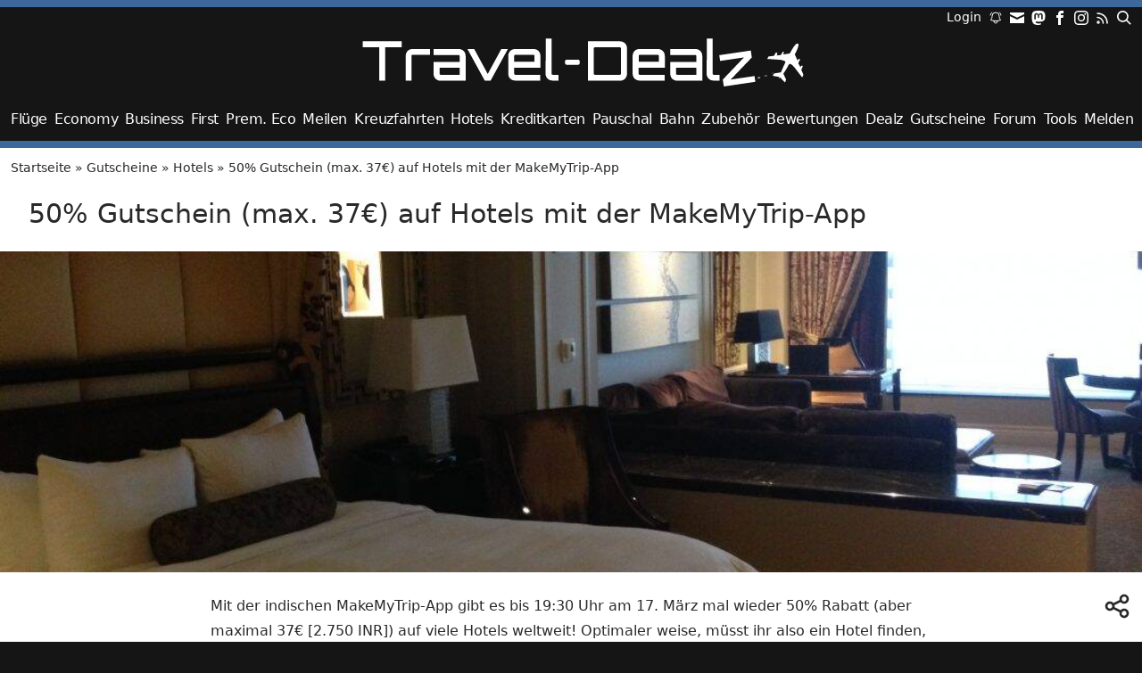

--- FILE ---
content_type: text/html; charset=UTF-8
request_url: https://travel-dealz.de/gutschein/makemytrip/
body_size: 21581
content:
<!DOCTYPE html>
<html lang="de">
<head>
<meta charset="UTF-8" />
<meta name="viewport" content="width=device-width, initial-scale=1">
<meta name='robots' content='index, follow, max-image-preview:large, max-snippet:-1, max-video-preview:-1' />

	<!-- This site is optimized with the Yoast SEO Premium plugin v26.7 (Yoast SEO v26.7) - https://yoast.com/wordpress/plugins/seo/ -->
	<title>50% Gutschein (max. 37€) auf Hotels mit der MakeMyTrip-App</title>
	<link rel="canonical" href="https://travel-dealz.de/gutschein/makemytrip/" />
	<meta property="og:locale" content="de_DE" />
	<meta property="og:type" content="article" />
	<meta property="og:title" content="50% Gutschein (max. 37€) auf Hotels mit der MakeMyTrip-App" />
	<meta property="og:description" content="Mit der indischen MakeMyTrip-App gibt es bis 19:30 Uhr am 17. März mal wieder 50% Rabatt (aber maximal 37€ [2.750 INR]) auf&nbsp;viele Hotels weltweit! Optimaler weise, müsst ihr also ein Hotel finden, was ca. 64€ [5.500 INR] kostet. Zuerst müsst ihr euch die App herunterladen herunterladen, nach einem passenden Hotel suchen und dann diesen Gutschein als E-Coupon [&hellip;]" />
	<meta property="og:url" content="https://travel-dealz.de/gutschein/makemytrip/" />
	<meta property="og:site_name" content="Travel-Dealz.de" />
	<meta property="article:publisher" content="https://www.facebook.com/TravelDealz" />
	<meta property="article:modified_time" content="2021-08-02T15:04:23+00:00" />
	<meta property="og:image" content="https://travel-dealz.de/app/uploads/sites/2/IMG_1692-1100x825.jpg" />
	<meta property="og:image:width" content="2560" />
	<meta property="og:image:height" content="1920" />
	<meta property="og:image:type" content="image/jpeg" />
	<script type="application/ld+json" class="yoast-schema-graph">{"@context":"https://schema.org","@graph":[{"@type":"WebPage","@id":"https://travel-dealz.de/gutschein/makemytrip/","url":"https://travel-dealz.de/gutschein/makemytrip/","name":"50% Gutschein (max. 37€) auf Hotels mit der MakeMyTrip-App","isPartOf":{"@id":"https://travel-dealz.de/#website"},"primaryImageOfPage":{"@id":"https://travel-dealz.de/gutschein/makemytrip/#primaryimage"},"image":{"@id":"https://travel-dealz.de/gutschein/makemytrip/#primaryimage"},"thumbnailUrl":"https://travel-dealz.de/app/uploads/sites/2/IMG_1692-scaled.jpg","datePublished":"2016-03-15T06:27:45+00:00","dateModified":"2021-08-02T15:04:23+00:00","breadcrumb":{"@id":"https://travel-dealz.de/gutschein/makemytrip/#breadcrumb"},"inLanguage":"de","potentialAction":[{"@type":"ReadAction","target":["https://travel-dealz.de/gutschein/makemytrip/"]}]},{"@type":"ImageObject","inLanguage":"de","@id":"https://travel-dealz.de/gutschein/makemytrip/#primaryimage","url":"https://travel-dealz.de/app/uploads/sites/2/IMG_1692-scaled.jpg","contentUrl":"https://travel-dealz.de/app/uploads/sites/2/IMG_1692-scaled.jpg","width":2560,"height":1920,"caption":"Suite im Palazzo, Las Vegas"},{"@type":"BreadcrumbList","@id":"https://travel-dealz.de/gutschein/makemytrip/#breadcrumb","itemListElement":[{"@type":"ListItem","position":1,"name":"Startseite","item":"https://travel-dealz.de/"},{"@type":"ListItem","position":2,"name":"Gutscheine","item":"https://travel-dealz.de/gutschein/"},{"@type":"ListItem","position":3,"name":"Hotels","item":"https://travel-dealz.de/kategorie/hotels/"},{"@type":"ListItem","position":4,"name":"50% Gutschein (max. 37€) auf Hotels mit der MakeMyTrip-App"}]},{"@type":"WebSite","@id":"https://travel-dealz.de/#website","url":"https://travel-dealz.de/","name":"Travel-Dealz.de","description":"Egal ob Flug, Hotels, Gutschein oder Pauschalreisen. Wir versorgen Dich mit den besten Dealz zum günstigen Reisen!","publisher":{"@id":"https://travel-dealz.de/#organization"},"alternateName":"Travel-Dealz","potentialAction":[{"@type":"SearchAction","target":{"@type":"EntryPoint","urlTemplate":"https://travel-dealz.de/?s={search_term_string}"},"query-input":{"@type":"PropertyValueSpecification","valueRequired":true,"valueName":"search_term_string"}}],"inLanguage":"de"},{"@type":"Organization","@id":"https://travel-dealz.de/#organization","name":"Travel-Dealz","url":"https://travel-dealz.de/","logo":{"@type":"ImageObject","inLanguage":"de","@id":"https://travel-dealz.de/#/schema/logo/image/","url":"https://travel-dealz.de/app/uploads/sites/2/Travel-Dealz-Site-Icon.png","contentUrl":"https://travel-dealz.de/app/uploads/sites/2/Travel-Dealz-Site-Icon.png","width":512,"height":512,"caption":"Travel-Dealz"},"image":{"@id":"https://travel-dealz.de/#/schema/logo/image/"},"sameAs":["https://www.facebook.com/TravelDealz","https://x.com/TravelDealz_DE","https://mastodon.social/@traveldealzde","https://www.instagram.com/traveldealz/"],"email":"info@travel-dealz.de"}]}</script>
	<!-- / Yoast SEO Premium plugin. -->


<link rel="alternate" type="application/rss+xml" title="Travel-Dealz.de &raquo; Feed" href="https://travel-dealz.de/feed/" />
<link rel="alternate" type="application/rss+xml" title="Travel-Dealz.de &raquo; Kommentar-Feed" href="https://travel-dealz.de/comments/feed/" />
<link rel="alternate" type="application/rss+xml" title="Travel-Dealz.de &raquo; 50% Gutschein (max. 37€) auf Hotels mit der MakeMyTrip-App-Kommentar-Feed" href="https://travel-dealz.de/gutschein/makemytrip/feed/" />
<link rel="alternate" title="oEmbed (JSON)" type="application/json+oembed" href="https://travel-dealz.de/wp-json/oembed/1.0/embed?url=https%3A%2F%2Ftravel-dealz.de%2Fgutschein%2Fmakemytrip%2F" />
<link rel="alternate" title="oEmbed (XML)" type="text/xml+oembed" href="https://travel-dealz.de/wp-json/oembed/1.0/embed?url=https%3A%2F%2Ftravel-dealz.de%2Fgutschein%2Fmakemytrip%2F&#038;format=xml" />
<style id='wp-img-auto-sizes-contain-inline-css' type='text/css'>
img:is([sizes=auto i],[sizes^="auto," i]){contain-intrinsic-size:3000px 1500px}
/*# sourceURL=wp-img-auto-sizes-contain-inline-css */
</style>
<style id='wp-block-library-inline-css' type='text/css'>
:root{--wp-block-synced-color:#7a00df;--wp-block-synced-color--rgb:122,0,223;--wp-bound-block-color:var(--wp-block-synced-color);--wp-editor-canvas-background:#ddd;--wp-admin-theme-color:#007cba;--wp-admin-theme-color--rgb:0,124,186;--wp-admin-theme-color-darker-10:#006ba1;--wp-admin-theme-color-darker-10--rgb:0,107,160.5;--wp-admin-theme-color-darker-20:#005a87;--wp-admin-theme-color-darker-20--rgb:0,90,135;--wp-admin-border-width-focus:2px}@media (min-resolution:192dpi){:root{--wp-admin-border-width-focus:1.5px}}.wp-element-button{cursor:pointer}:root .has-very-light-gray-background-color{background-color:#eee}:root .has-very-dark-gray-background-color{background-color:#313131}:root .has-very-light-gray-color{color:#eee}:root .has-very-dark-gray-color{color:#313131}:root .has-vivid-green-cyan-to-vivid-cyan-blue-gradient-background{background:linear-gradient(135deg,#00d084,#0693e3)}:root .has-purple-crush-gradient-background{background:linear-gradient(135deg,#34e2e4,#4721fb 50%,#ab1dfe)}:root .has-hazy-dawn-gradient-background{background:linear-gradient(135deg,#faaca8,#dad0ec)}:root .has-subdued-olive-gradient-background{background:linear-gradient(135deg,#fafae1,#67a671)}:root .has-atomic-cream-gradient-background{background:linear-gradient(135deg,#fdd79a,#004a59)}:root .has-nightshade-gradient-background{background:linear-gradient(135deg,#330968,#31cdcf)}:root .has-midnight-gradient-background{background:linear-gradient(135deg,#020381,#2874fc)}:root{--wp--preset--font-size--normal:16px;--wp--preset--font-size--huge:42px}.has-regular-font-size{font-size:1em}.has-larger-font-size{font-size:2.625em}.has-normal-font-size{font-size:var(--wp--preset--font-size--normal)}.has-huge-font-size{font-size:var(--wp--preset--font-size--huge)}.has-text-align-center{text-align:center}.has-text-align-left{text-align:left}.has-text-align-right{text-align:right}.has-fit-text{white-space:nowrap!important}#end-resizable-editor-section{display:none}.aligncenter{clear:both}.items-justified-left{justify-content:flex-start}.items-justified-center{justify-content:center}.items-justified-right{justify-content:flex-end}.items-justified-space-between{justify-content:space-between}.screen-reader-text{border:0;clip-path:inset(50%);height:1px;margin:-1px;overflow:hidden;padding:0;position:absolute;width:1px;word-wrap:normal!important}.screen-reader-text:focus{background-color:#ddd;clip-path:none;color:#444;display:block;font-size:1em;height:auto;left:5px;line-height:normal;padding:15px 23px 14px;text-decoration:none;top:5px;width:auto;z-index:100000}html :where(.has-border-color){border-style:solid}html :where([style*=border-top-color]){border-top-style:solid}html :where([style*=border-right-color]){border-right-style:solid}html :where([style*=border-bottom-color]){border-bottom-style:solid}html :where([style*=border-left-color]){border-left-style:solid}html :where([style*=border-width]){border-style:solid}html :where([style*=border-top-width]){border-top-style:solid}html :where([style*=border-right-width]){border-right-style:solid}html :where([style*=border-bottom-width]){border-bottom-style:solid}html :where([style*=border-left-width]){border-left-style:solid}html :where(img[class*=wp-image-]){height:auto;max-width:100%}:where(figure){margin:0 0 1em}html :where(.is-position-sticky){--wp-admin--admin-bar--position-offset:var(--wp-admin--admin-bar--height,0px)}@media screen and (max-width:600px){html :where(.is-position-sticky){--wp-admin--admin-bar--position-offset:0px}}

/*# sourceURL=wp-block-library-inline-css */
</style><style id='wp-block-image-inline-css' type='text/css'>
.wp-block-image>a,.wp-block-image>figure>a{display:inline-block}.wp-block-image img{box-sizing:border-box;height:auto;max-width:100%;vertical-align:bottom}@media not (prefers-reduced-motion){.wp-block-image img.hide{visibility:hidden}.wp-block-image img.show{animation:show-content-image .4s}}.wp-block-image[style*=border-radius] img,.wp-block-image[style*=border-radius]>a{border-radius:inherit}.wp-block-image.has-custom-border img{box-sizing:border-box}.wp-block-image.aligncenter{text-align:center}.wp-block-image.alignfull>a,.wp-block-image.alignwide>a{width:100%}.wp-block-image.alignfull img,.wp-block-image.alignwide img{height:auto;width:100%}.wp-block-image .aligncenter,.wp-block-image .alignleft,.wp-block-image .alignright,.wp-block-image.aligncenter,.wp-block-image.alignleft,.wp-block-image.alignright{display:table}.wp-block-image .aligncenter>figcaption,.wp-block-image .alignleft>figcaption,.wp-block-image .alignright>figcaption,.wp-block-image.aligncenter>figcaption,.wp-block-image.alignleft>figcaption,.wp-block-image.alignright>figcaption{caption-side:bottom;display:table-caption}.wp-block-image .alignleft{float:left;margin:.5em 1em .5em 0}.wp-block-image .alignright{float:right;margin:.5em 0 .5em 1em}.wp-block-image .aligncenter{margin-left:auto;margin-right:auto}.wp-block-image :where(figcaption){margin-bottom:1em;margin-top:.5em}.wp-block-image.is-style-circle-mask img{border-radius:9999px}@supports ((-webkit-mask-image:none) or (mask-image:none)) or (-webkit-mask-image:none){.wp-block-image.is-style-circle-mask img{border-radius:0;-webkit-mask-image:url('data:image/svg+xml;utf8,<svg viewBox="0 0 100 100" xmlns="http://www.w3.org/2000/svg"><circle cx="50" cy="50" r="50"/></svg>');mask-image:url('data:image/svg+xml;utf8,<svg viewBox="0 0 100 100" xmlns="http://www.w3.org/2000/svg"><circle cx="50" cy="50" r="50"/></svg>');mask-mode:alpha;-webkit-mask-position:center;mask-position:center;-webkit-mask-repeat:no-repeat;mask-repeat:no-repeat;-webkit-mask-size:contain;mask-size:contain}}:root :where(.wp-block-image.is-style-rounded img,.wp-block-image .is-style-rounded img){border-radius:9999px}.wp-block-image figure{margin:0}.wp-lightbox-container{display:flex;flex-direction:column;position:relative}.wp-lightbox-container img{cursor:zoom-in}.wp-lightbox-container img:hover+button{opacity:1}.wp-lightbox-container button{align-items:center;backdrop-filter:blur(16px) saturate(180%);background-color:#5a5a5a40;border:none;border-radius:4px;cursor:zoom-in;display:flex;height:20px;justify-content:center;opacity:0;padding:0;position:absolute;right:16px;text-align:center;top:16px;width:20px;z-index:100}@media not (prefers-reduced-motion){.wp-lightbox-container button{transition:opacity .2s ease}}.wp-lightbox-container button:focus-visible{outline:3px auto #5a5a5a40;outline:3px auto -webkit-focus-ring-color;outline-offset:3px}.wp-lightbox-container button:hover{cursor:pointer;opacity:1}.wp-lightbox-container button:focus{opacity:1}.wp-lightbox-container button:focus,.wp-lightbox-container button:hover,.wp-lightbox-container button:not(:hover):not(:active):not(.has-background){background-color:#5a5a5a40;border:none}.wp-lightbox-overlay{box-sizing:border-box;cursor:zoom-out;height:100vh;left:0;overflow:hidden;position:fixed;top:0;visibility:hidden;width:100%;z-index:100000}.wp-lightbox-overlay .close-button{align-items:center;cursor:pointer;display:flex;justify-content:center;min-height:40px;min-width:40px;padding:0;position:absolute;right:calc(env(safe-area-inset-right) + 16px);top:calc(env(safe-area-inset-top) + 16px);z-index:5000000}.wp-lightbox-overlay .close-button:focus,.wp-lightbox-overlay .close-button:hover,.wp-lightbox-overlay .close-button:not(:hover):not(:active):not(.has-background){background:none;border:none}.wp-lightbox-overlay .lightbox-image-container{height:var(--wp--lightbox-container-height);left:50%;overflow:hidden;position:absolute;top:50%;transform:translate(-50%,-50%);transform-origin:top left;width:var(--wp--lightbox-container-width);z-index:9999999999}.wp-lightbox-overlay .wp-block-image{align-items:center;box-sizing:border-box;display:flex;height:100%;justify-content:center;margin:0;position:relative;transform-origin:0 0;width:100%;z-index:3000000}.wp-lightbox-overlay .wp-block-image img{height:var(--wp--lightbox-image-height);min-height:var(--wp--lightbox-image-height);min-width:var(--wp--lightbox-image-width);width:var(--wp--lightbox-image-width)}.wp-lightbox-overlay .wp-block-image figcaption{display:none}.wp-lightbox-overlay button{background:none;border:none}.wp-lightbox-overlay .scrim{background-color:#fff;height:100%;opacity:.9;position:absolute;width:100%;z-index:2000000}.wp-lightbox-overlay.active{visibility:visible}@media not (prefers-reduced-motion){.wp-lightbox-overlay.active{animation:turn-on-visibility .25s both}.wp-lightbox-overlay.active img{animation:turn-on-visibility .35s both}.wp-lightbox-overlay.show-closing-animation:not(.active){animation:turn-off-visibility .35s both}.wp-lightbox-overlay.show-closing-animation:not(.active) img{animation:turn-off-visibility .25s both}.wp-lightbox-overlay.zoom.active{animation:none;opacity:1;visibility:visible}.wp-lightbox-overlay.zoom.active .lightbox-image-container{animation:lightbox-zoom-in .4s}.wp-lightbox-overlay.zoom.active .lightbox-image-container img{animation:none}.wp-lightbox-overlay.zoom.active .scrim{animation:turn-on-visibility .4s forwards}.wp-lightbox-overlay.zoom.show-closing-animation:not(.active){animation:none}.wp-lightbox-overlay.zoom.show-closing-animation:not(.active) .lightbox-image-container{animation:lightbox-zoom-out .4s}.wp-lightbox-overlay.zoom.show-closing-animation:not(.active) .lightbox-image-container img{animation:none}.wp-lightbox-overlay.zoom.show-closing-animation:not(.active) .scrim{animation:turn-off-visibility .4s forwards}}@keyframes show-content-image{0%{visibility:hidden}99%{visibility:hidden}to{visibility:visible}}@keyframes turn-on-visibility{0%{opacity:0}to{opacity:1}}@keyframes turn-off-visibility{0%{opacity:1;visibility:visible}99%{opacity:0;visibility:visible}to{opacity:0;visibility:hidden}}@keyframes lightbox-zoom-in{0%{transform:translate(calc((-100vw + var(--wp--lightbox-scrollbar-width))/2 + var(--wp--lightbox-initial-left-position)),calc(-50vh + var(--wp--lightbox-initial-top-position))) scale(var(--wp--lightbox-scale))}to{transform:translate(-50%,-50%) scale(1)}}@keyframes lightbox-zoom-out{0%{transform:translate(-50%,-50%) scale(1);visibility:visible}99%{visibility:visible}to{transform:translate(calc((-100vw + var(--wp--lightbox-scrollbar-width))/2 + var(--wp--lightbox-initial-left-position)),calc(-50vh + var(--wp--lightbox-initial-top-position))) scale(var(--wp--lightbox-scale));visibility:hidden}}
/*# sourceURL=https://travel-dealz.de/wp-includes/blocks/image/style.min.css */
</style>
<style id='global-styles-inline-css' type='text/css'>
:root{--wp--preset--aspect-ratio--square: 1;--wp--preset--aspect-ratio--4-3: 4/3;--wp--preset--aspect-ratio--3-4: 3/4;--wp--preset--aspect-ratio--3-2: 3/2;--wp--preset--aspect-ratio--2-3: 2/3;--wp--preset--aspect-ratio--16-9: 16/9;--wp--preset--aspect-ratio--9-16: 9/16;--wp--preset--color--black: #000000;--wp--preset--color--cyan-bluish-gray: #abb8c3;--wp--preset--color--white: #ffffff;--wp--preset--color--pale-pink: #f78da7;--wp--preset--color--vivid-red: #cf2e2e;--wp--preset--color--luminous-vivid-orange: #ff6900;--wp--preset--color--luminous-vivid-amber: #fcb900;--wp--preset--color--light-green-cyan: #7bdcb5;--wp--preset--color--vivid-green-cyan: #00d084;--wp--preset--color--pale-cyan-blue: #8ed1fc;--wp--preset--color--vivid-cyan-blue: #0693e3;--wp--preset--color--vivid-purple: #9b51e0;--wp--preset--color--base: light-dark(#292929, #ffffff);--wp--preset--color--brand: #235691;--wp--preset--color--grey-darkest: rgb(34, 34, 34);--wp--preset--color--grey-darker: rgb(41, 41, 41);--wp--preset--color--grey-light-grey-dark: light-dark(#e6e6e6, #666666);--wp--preset--color--grey-lighter: #f7f7f7;--wp--preset--color--grey-lightest: #a6a6a6;--wp--preset--color--green: #00c98d;--wp--preset--color--background: light-dark(#ffffff, #222222);--wp--preset--gradient--vivid-cyan-blue-to-vivid-purple: linear-gradient(135deg,rgb(6,147,227) 0%,rgb(155,81,224) 100%);--wp--preset--gradient--light-green-cyan-to-vivid-green-cyan: linear-gradient(135deg,rgb(122,220,180) 0%,rgb(0,208,130) 100%);--wp--preset--gradient--luminous-vivid-amber-to-luminous-vivid-orange: linear-gradient(135deg,rgb(252,185,0) 0%,rgb(255,105,0) 100%);--wp--preset--gradient--luminous-vivid-orange-to-vivid-red: linear-gradient(135deg,rgb(255,105,0) 0%,rgb(207,46,46) 100%);--wp--preset--gradient--very-light-gray-to-cyan-bluish-gray: linear-gradient(135deg,rgb(238,238,238) 0%,rgb(169,184,195) 100%);--wp--preset--gradient--cool-to-warm-spectrum: linear-gradient(135deg,rgb(74,234,220) 0%,rgb(151,120,209) 20%,rgb(207,42,186) 40%,rgb(238,44,130) 60%,rgb(251,105,98) 80%,rgb(254,248,76) 100%);--wp--preset--gradient--blush-light-purple: linear-gradient(135deg,rgb(255,206,236) 0%,rgb(152,150,240) 100%);--wp--preset--gradient--blush-bordeaux: linear-gradient(135deg,rgb(254,205,165) 0%,rgb(254,45,45) 50%,rgb(107,0,62) 100%);--wp--preset--gradient--luminous-dusk: linear-gradient(135deg,rgb(255,203,112) 0%,rgb(199,81,192) 50%,rgb(65,88,208) 100%);--wp--preset--gradient--pale-ocean: linear-gradient(135deg,rgb(255,245,203) 0%,rgb(182,227,212) 50%,rgb(51,167,181) 100%);--wp--preset--gradient--electric-grass: linear-gradient(135deg,rgb(202,248,128) 0%,rgb(113,206,126) 100%);--wp--preset--gradient--midnight: linear-gradient(135deg,rgb(2,3,129) 0%,rgb(40,116,252) 100%);--wp--preset--font-size--small: 13px;--wp--preset--font-size--medium: 20px;--wp--preset--font-size--large: 36px;--wp--preset--font-size--x-large: 42px;--wp--preset--font-size--xxs: 0.65rem;--wp--preset--font-size--xs: 0.75rem;--wp--preset--font-size--sm: 0.875rem;--wp--preset--font-size--normal: 1rem;--wp--preset--font-size--lg: 1.25rem;--wp--preset--font-size--xl: 1.25rem;--wp--preset--font-size--2-xl: 1.5rem;--wp--preset--font-size--3-xl: 1.875rem;--wp--preset--font-family--system-fonts: -apple-system,BlinkMacSystemFont,Segoe UI,Roboto,Oxygen-Sans,Ubuntu,Cantarell,Helvetica Neue,sans-serif;--wp--preset--spacing--20: 0.44rem;--wp--preset--spacing--30: 0.67rem;--wp--preset--spacing--40: 1rem;--wp--preset--spacing--50: 1.5rem;--wp--preset--spacing--60: 2.25rem;--wp--preset--spacing--70: 3.38rem;--wp--preset--spacing--80: 5.06rem;--wp--preset--shadow--natural: 6px 6px 9px rgba(0, 0, 0, 0.2);--wp--preset--shadow--deep: 12px 12px 50px rgba(0, 0, 0, 0.4);--wp--preset--shadow--sharp: 6px 6px 0px rgba(0, 0, 0, 0.2);--wp--preset--shadow--outlined: 6px 6px 0px -3px rgb(255, 255, 255), 6px 6px rgb(0, 0, 0);--wp--preset--shadow--crisp: 6px 6px 0px rgb(0, 0, 0);--wp--custom--layout--content-size: 840px;--wp--custom--layout--wide-size: 950px;--wp--custom--layout--full-size: 1100px;}:root { --wp--style--global--content-size: var(--wp--custom--layout--content-size);--wp--style--global--wide-size: var(--wp--custom--layout--wide-size); }:where(body) { margin: 0; }.wp-site-blocks > .alignleft { float: left; margin-right: 2em; }.wp-site-blocks > .alignright { float: right; margin-left: 2em; }.wp-site-blocks > .aligncenter { justify-content: center; margin-left: auto; margin-right: auto; }:where(.wp-site-blocks) > * { margin-block-start: 1.5rem; margin-block-end: 0; }:where(.wp-site-blocks) > :first-child { margin-block-start: 0; }:where(.wp-site-blocks) > :last-child { margin-block-end: 0; }:root { --wp--style--block-gap: 1.5rem; }:root :where(.is-layout-flow) > :first-child{margin-block-start: 0;}:root :where(.is-layout-flow) > :last-child{margin-block-end: 0;}:root :where(.is-layout-flow) > *{margin-block-start: 1.5rem;margin-block-end: 0;}:root :where(.is-layout-constrained) > :first-child{margin-block-start: 0;}:root :where(.is-layout-constrained) > :last-child{margin-block-end: 0;}:root :where(.is-layout-constrained) > *{margin-block-start: 1.5rem;margin-block-end: 0;}:root :where(.is-layout-flex){gap: 1.5rem;}:root :where(.is-layout-grid){gap: 1.5rem;}.is-layout-flow > .alignleft{float: left;margin-inline-start: 0;margin-inline-end: 2em;}.is-layout-flow > .alignright{float: right;margin-inline-start: 2em;margin-inline-end: 0;}.is-layout-flow > .aligncenter{margin-left: auto !important;margin-right: auto !important;}.is-layout-constrained > .alignleft{float: left;margin-inline-start: 0;margin-inline-end: 2em;}.is-layout-constrained > .alignright{float: right;margin-inline-start: 2em;margin-inline-end: 0;}.is-layout-constrained > .aligncenter{margin-left: auto !important;margin-right: auto !important;}.is-layout-constrained > :where(:not(.alignleft):not(.alignright):not(.alignfull)){max-width: var(--wp--style--global--content-size);margin-left: auto !important;margin-right: auto !important;}.is-layout-constrained > .alignwide{max-width: var(--wp--style--global--wide-size);}body .is-layout-flex{display: flex;}.is-layout-flex{flex-wrap: wrap;align-items: center;}.is-layout-flex > :is(*, div){margin: 0;}body .is-layout-grid{display: grid;}.is-layout-grid > :is(*, div){margin: 0;}body{background-color: var(--wp--preset--color--background);color: var(--wp--preset--color--base);font-family: var(--wp--preset--font-family--system-fonts);font-size: var(--wp--preset--font-size--normal);line-height: 1.75rem;padding-top: 0px;padding-right: 0px;padding-bottom: 0px;padding-left: 0px;}a:where(:not(.wp-element-button)){color: light-dark(var(--wp--preset--color--brand), #BDDEF9);text-decoration: underline;}h1{font-size: var(--wp--preset--font-size--3-xl);line-height: 2rem;}h2{font-size: var(--wp--preset--font-size--2-xl);}h3{font-size: var(--wp--preset--font-size--xl);}h4{font-size: var(--wp--preset--font-size--lg);}h5{font-size: var(--wp--preset--font-size--lg);}h6{font-size: var(--wp--preset--font-size--lg);}:root :where(.wp-element-button, .wp-block-button__link){background-color: #32373c;border-width: 0;color: #fff;font-family: inherit;font-size: inherit;font-style: inherit;font-weight: inherit;letter-spacing: inherit;line-height: inherit;padding-top: calc(0.667em + 2px);padding-right: calc(1.333em + 2px);padding-bottom: calc(0.667em + 2px);padding-left: calc(1.333em + 2px);text-decoration: none;text-transform: inherit;}cite{font-size: 0.875rem;line-height: 1.25rem;}.has-black-color{color: var(--wp--preset--color--black) !important;}.has-cyan-bluish-gray-color{color: var(--wp--preset--color--cyan-bluish-gray) !important;}.has-white-color{color: var(--wp--preset--color--white) !important;}.has-pale-pink-color{color: var(--wp--preset--color--pale-pink) !important;}.has-vivid-red-color{color: var(--wp--preset--color--vivid-red) !important;}.has-luminous-vivid-orange-color{color: var(--wp--preset--color--luminous-vivid-orange) !important;}.has-luminous-vivid-amber-color{color: var(--wp--preset--color--luminous-vivid-amber) !important;}.has-light-green-cyan-color{color: var(--wp--preset--color--light-green-cyan) !important;}.has-vivid-green-cyan-color{color: var(--wp--preset--color--vivid-green-cyan) !important;}.has-pale-cyan-blue-color{color: var(--wp--preset--color--pale-cyan-blue) !important;}.has-vivid-cyan-blue-color{color: var(--wp--preset--color--vivid-cyan-blue) !important;}.has-vivid-purple-color{color: var(--wp--preset--color--vivid-purple) !important;}.has-base-color{color: var(--wp--preset--color--base) !important;}.has-brand-color{color: var(--wp--preset--color--brand) !important;}.has-grey-darkest-color{color: var(--wp--preset--color--grey-darkest) !important;}.has-grey-darker-color{color: var(--wp--preset--color--grey-darker) !important;}.has-grey-light-grey-dark-color{color: var(--wp--preset--color--grey-light-grey-dark) !important;}.has-grey-lighter-color{color: var(--wp--preset--color--grey-lighter) !important;}.has-grey-lightest-color{color: var(--wp--preset--color--grey-lightest) !important;}.has-green-color{color: var(--wp--preset--color--green) !important;}.has-background-color{color: var(--wp--preset--color--background) !important;}.has-black-background-color{background-color: var(--wp--preset--color--black) !important;}.has-cyan-bluish-gray-background-color{background-color: var(--wp--preset--color--cyan-bluish-gray) !important;}.has-white-background-color{background-color: var(--wp--preset--color--white) !important;}.has-pale-pink-background-color{background-color: var(--wp--preset--color--pale-pink) !important;}.has-vivid-red-background-color{background-color: var(--wp--preset--color--vivid-red) !important;}.has-luminous-vivid-orange-background-color{background-color: var(--wp--preset--color--luminous-vivid-orange) !important;}.has-luminous-vivid-amber-background-color{background-color: var(--wp--preset--color--luminous-vivid-amber) !important;}.has-light-green-cyan-background-color{background-color: var(--wp--preset--color--light-green-cyan) !important;}.has-vivid-green-cyan-background-color{background-color: var(--wp--preset--color--vivid-green-cyan) !important;}.has-pale-cyan-blue-background-color{background-color: var(--wp--preset--color--pale-cyan-blue) !important;}.has-vivid-cyan-blue-background-color{background-color: var(--wp--preset--color--vivid-cyan-blue) !important;}.has-vivid-purple-background-color{background-color: var(--wp--preset--color--vivid-purple) !important;}.has-base-background-color{background-color: var(--wp--preset--color--base) !important;}.has-brand-background-color{background-color: var(--wp--preset--color--brand) !important;}.has-grey-darkest-background-color{background-color: var(--wp--preset--color--grey-darkest) !important;}.has-grey-darker-background-color{background-color: var(--wp--preset--color--grey-darker) !important;}.has-grey-light-grey-dark-background-color{background-color: var(--wp--preset--color--grey-light-grey-dark) !important;}.has-grey-lighter-background-color{background-color: var(--wp--preset--color--grey-lighter) !important;}.has-grey-lightest-background-color{background-color: var(--wp--preset--color--grey-lightest) !important;}.has-green-background-color{background-color: var(--wp--preset--color--green) !important;}.has-background-background-color{background-color: var(--wp--preset--color--background) !important;}.has-black-border-color{border-color: var(--wp--preset--color--black) !important;}.has-cyan-bluish-gray-border-color{border-color: var(--wp--preset--color--cyan-bluish-gray) !important;}.has-white-border-color{border-color: var(--wp--preset--color--white) !important;}.has-pale-pink-border-color{border-color: var(--wp--preset--color--pale-pink) !important;}.has-vivid-red-border-color{border-color: var(--wp--preset--color--vivid-red) !important;}.has-luminous-vivid-orange-border-color{border-color: var(--wp--preset--color--luminous-vivid-orange) !important;}.has-luminous-vivid-amber-border-color{border-color: var(--wp--preset--color--luminous-vivid-amber) !important;}.has-light-green-cyan-border-color{border-color: var(--wp--preset--color--light-green-cyan) !important;}.has-vivid-green-cyan-border-color{border-color: var(--wp--preset--color--vivid-green-cyan) !important;}.has-pale-cyan-blue-border-color{border-color: var(--wp--preset--color--pale-cyan-blue) !important;}.has-vivid-cyan-blue-border-color{border-color: var(--wp--preset--color--vivid-cyan-blue) !important;}.has-vivid-purple-border-color{border-color: var(--wp--preset--color--vivid-purple) !important;}.has-base-border-color{border-color: var(--wp--preset--color--base) !important;}.has-brand-border-color{border-color: var(--wp--preset--color--brand) !important;}.has-grey-darkest-border-color{border-color: var(--wp--preset--color--grey-darkest) !important;}.has-grey-darker-border-color{border-color: var(--wp--preset--color--grey-darker) !important;}.has-grey-light-grey-dark-border-color{border-color: var(--wp--preset--color--grey-light-grey-dark) !important;}.has-grey-lighter-border-color{border-color: var(--wp--preset--color--grey-lighter) !important;}.has-grey-lightest-border-color{border-color: var(--wp--preset--color--grey-lightest) !important;}.has-green-border-color{border-color: var(--wp--preset--color--green) !important;}.has-background-border-color{border-color: var(--wp--preset--color--background) !important;}.has-vivid-cyan-blue-to-vivid-purple-gradient-background{background: var(--wp--preset--gradient--vivid-cyan-blue-to-vivid-purple) !important;}.has-light-green-cyan-to-vivid-green-cyan-gradient-background{background: var(--wp--preset--gradient--light-green-cyan-to-vivid-green-cyan) !important;}.has-luminous-vivid-amber-to-luminous-vivid-orange-gradient-background{background: var(--wp--preset--gradient--luminous-vivid-amber-to-luminous-vivid-orange) !important;}.has-luminous-vivid-orange-to-vivid-red-gradient-background{background: var(--wp--preset--gradient--luminous-vivid-orange-to-vivid-red) !important;}.has-very-light-gray-to-cyan-bluish-gray-gradient-background{background: var(--wp--preset--gradient--very-light-gray-to-cyan-bluish-gray) !important;}.has-cool-to-warm-spectrum-gradient-background{background: var(--wp--preset--gradient--cool-to-warm-spectrum) !important;}.has-blush-light-purple-gradient-background{background: var(--wp--preset--gradient--blush-light-purple) !important;}.has-blush-bordeaux-gradient-background{background: var(--wp--preset--gradient--blush-bordeaux) !important;}.has-luminous-dusk-gradient-background{background: var(--wp--preset--gradient--luminous-dusk) !important;}.has-pale-ocean-gradient-background{background: var(--wp--preset--gradient--pale-ocean) !important;}.has-electric-grass-gradient-background{background: var(--wp--preset--gradient--electric-grass) !important;}.has-midnight-gradient-background{background: var(--wp--preset--gradient--midnight) !important;}.has-small-font-size{font-size: var(--wp--preset--font-size--small) !important;}.has-medium-font-size{font-size: var(--wp--preset--font-size--medium) !important;}.has-large-font-size{font-size: var(--wp--preset--font-size--large) !important;}.has-x-large-font-size{font-size: var(--wp--preset--font-size--x-large) !important;}.has-xxs-font-size{font-size: var(--wp--preset--font-size--xxs) !important;}.has-xs-font-size{font-size: var(--wp--preset--font-size--xs) !important;}.has-sm-font-size{font-size: var(--wp--preset--font-size--sm) !important;}.has-normal-font-size{font-size: var(--wp--preset--font-size--normal) !important;}.has-lg-font-size{font-size: var(--wp--preset--font-size--lg) !important;}.has-xl-font-size{font-size: var(--wp--preset--font-size--xl) !important;}.has-2-xl-font-size{font-size: var(--wp--preset--font-size--2-xl) !important;}.has-3-xl-font-size{font-size: var(--wp--preset--font-size--3-xl) !important;}.has-system-fonts-font-family{font-family: var(--wp--preset--font-family--system-fonts) !important;}
/*# sourceURL=global-styles-inline-css */
</style>

<link rel='stylesheet' id='baguettebox-css-css' href='https://travel-dealz.de/app/plugins/gallery-block-lightbox/dist/baguetteBox.min.css?ver=1.12.0' type='text/css' media='all' />
<link rel='stylesheet' id='stcr-style-css' href='https://travel-dealz.de/app/plugins/subscribe-to-comments-reloaded/includes/css/stcr-style.css?ver=6.9' type='text/css' media='all' />
<link rel='stylesheet' id='ep_general_styles-css' href='https://travel-dealz.de/app/plugins/elasticpress/dist/css/general-styles.css?ver=66295efe92a630617c00' type='text/css' media='all' />
<link rel='stylesheet' id='td-main-css' href='https://travel-dealz.de/app/themes/tatami-travel-dealz/dist/main.css?ver=4.22.8' type='text/css' media='all' />
<link rel='stylesheet' id='wp-block-paragraph-css' href='https://travel-dealz.de/wp-includes/blocks/paragraph/style.min.css?ver=6.9' type='text/css' media='all' />
<link rel='stylesheet' id='wp-block-heading-css' href='https://travel-dealz.de/wp-includes/blocks/heading/style.min.css?ver=6.9' type='text/css' media='all' />
		<script>var epas = {"query":"{\"from\":0,\"size\":23,\"post_filter\":{\"bool\":{\"must\":[{\"terms\":{\"post_type.raw\":[\"article\",\"coupon\",\"deal\",\"news\",\"page\",\"podcast\",\"post\",\"ticker\"]}},{\"terms\":{\"post_status\":[\"publish\",\"suspended\"]}},{\"bool\":{\"must_not\":[{\"terms\":{\"meta.ep_exclude_from_search.raw\":[\"1\"]}}]}}]}},\"query\":{\"function_score\":{\"query\":{\"bool\":{\"should\":[{\"bool\":{\"must\":[{\"bool\":{\"should\":[{\"multi_match\":{\"query\":\"ep_autosuggest_placeholder\",\"type\":\"phrase\",\"fields\":[\"post_title^5\",\"post_excerpt^1\",\"post_content^1\",\"terms.destinations.name^5\",\"terms.origins.name\",\"terms.airline.name\",\"terms.cruiseline.name\",\"terms.post_tag.name^5\",\"terms.category.name^3\"],\"boost\":3}},{\"multi_match\":{\"query\":\"ep_autosuggest_placeholder\",\"fields\":[\"post_title^5\",\"post_excerpt^1\",\"post_content^1\",\"terms.destinations.name^5\",\"terms.origins.name\",\"terms.airline.name\",\"terms.cruiseline.name\",\"terms.post_tag.name^5\",\"terms.category.name^3\"],\"operator\":\"and\",\"boost\":1,\"fuzziness\":0}},{\"multi_match\":{\"query\":\"ep_autosuggest_placeholder\",\"type\":\"cross_fields\",\"fields\":[\"post_title^1\",\"post_excerpt^1\",\"post_content^1\",\"terms.destinations.name^1\",\"terms.origins.name\",\"terms.airline.name\",\"terms.cruiseline.name\",\"terms.post_tag.name^1\",\"terms.category.name^1\"],\"boost\":1,\"analyzer\":\"standard\",\"tie_breaker\":0.5,\"operator\":\"and\"}}]}}],\"filter\":[{\"match\":{\"post_type.raw\":\"article\"}}]}},{\"bool\":{\"must\":[{\"bool\":{\"should\":[{\"multi_match\":{\"query\":\"ep_autosuggest_placeholder\",\"type\":\"phrase\",\"fields\":[\"post_title^5\",\"post_content^1\",\"terms.destinations.name^5\",\"terms.airline.name\",\"terms.cruiseline.name\",\"terms.post_tag.name^5\",\"terms.category.name^3\"],\"boost\":3}},{\"multi_match\":{\"query\":\"ep_autosuggest_placeholder\",\"fields\":[\"post_title^5\",\"post_content^1\",\"terms.destinations.name^5\",\"terms.airline.name\",\"terms.cruiseline.name\",\"terms.post_tag.name^5\",\"terms.category.name^3\"],\"operator\":\"and\",\"boost\":1,\"fuzziness\":0}},{\"multi_match\":{\"query\":\"ep_autosuggest_placeholder\",\"type\":\"cross_fields\",\"fields\":[\"post_title^1\",\"post_content^1\",\"terms.destinations.name^1\",\"terms.airline.name\",\"terms.cruiseline.name\",\"terms.post_tag.name^1\",\"terms.category.name^1\"],\"boost\":1,\"analyzer\":\"standard\",\"tie_breaker\":0.5,\"operator\":\"and\"}}]}}],\"filter\":[{\"match\":{\"post_type.raw\":\"coupon\"}}]}},{\"bool\":{\"must\":[{\"bool\":{\"should\":[{\"multi_match\":{\"query\":\"ep_autosuggest_placeholder\",\"type\":\"phrase\",\"fields\":[\"post_title^5\",\"post_content^1\",\"terms.destinations.name^5\",\"terms.origins.name^3\",\"terms.airline.name\",\"terms.cruiseline.name\",\"terms.period.name^5\",\"terms.post_tag.name^5\",\"terms.category.name^3\"],\"boost\":3}},{\"multi_match\":{\"query\":\"ep_autosuggest_placeholder\",\"fields\":[\"post_title^5\",\"post_content^1\",\"terms.destinations.name^5\",\"terms.origins.name^3\",\"terms.airline.name\",\"terms.cruiseline.name\",\"terms.period.name^5\",\"terms.post_tag.name^5\",\"terms.category.name^3\"],\"operator\":\"and\",\"boost\":1,\"fuzziness\":0}},{\"multi_match\":{\"query\":\"ep_autosuggest_placeholder\",\"type\":\"cross_fields\",\"fields\":[\"post_title^1\",\"post_content^1\",\"terms.destinations.name^1\",\"terms.origins.name^1\",\"terms.airline.name\",\"terms.cruiseline.name\",\"terms.period.name^1\",\"terms.post_tag.name^1\",\"terms.category.name^1\"],\"boost\":1,\"analyzer\":\"standard\",\"tie_breaker\":0.5,\"operator\":\"and\"}}]}}],\"filter\":[{\"match\":{\"post_type.raw\":\"deal\"}}]}},{\"bool\":{\"must\":[{\"bool\":{\"should\":[{\"multi_match\":{\"query\":\"ep_autosuggest_placeholder\",\"type\":\"phrase\",\"fields\":[\"post_title^5\",\"post_content^1\",\"terms.destinations.name^5\",\"terms.airline.name\",\"terms.cruiseline.name\",\"terms.post_tag.name^5\",\"terms.category.name^3\"],\"boost\":3}},{\"multi_match\":{\"query\":\"ep_autosuggest_placeholder\",\"fields\":[\"post_title^5\",\"post_content^1\",\"terms.destinations.name^5\",\"terms.airline.name\",\"terms.cruiseline.name\",\"terms.post_tag.name^5\",\"terms.category.name^3\"],\"operator\":\"and\",\"boost\":1,\"fuzziness\":0}},{\"multi_match\":{\"query\":\"ep_autosuggest_placeholder\",\"type\":\"cross_fields\",\"fields\":[\"post_title^1\",\"post_content^1\",\"terms.destinations.name^1\",\"terms.airline.name\",\"terms.cruiseline.name\",\"terms.post_tag.name^1\",\"terms.category.name^1\"],\"boost\":1,\"analyzer\":\"standard\",\"tie_breaker\":0.5,\"operator\":\"and\"}}]}}],\"filter\":[{\"match\":{\"post_type.raw\":\"news\"}}]}},{\"bool\":{\"must\":[{\"bool\":{\"should\":[{\"multi_match\":{\"query\":\"ep_autosuggest_placeholder\",\"type\":\"phrase\",\"fields\":[\"post_title^5\",\"post_content^1\",\"terms.destinations.name\",\"terms.airline.name\",\"terms.cruiseline.name\",\"terms.post_tag.name^1\",\"terms.category.name^1\",\"terms.visibility.name\"],\"boost\":3}},{\"multi_match\":{\"query\":\"ep_autosuggest_placeholder\",\"fields\":[\"post_title^5\",\"post_content^1\",\"terms.destinations.name\",\"terms.airline.name\",\"terms.cruiseline.name\",\"terms.post_tag.name^1\",\"terms.category.name^1\",\"terms.visibility.name\"],\"operator\":\"and\",\"boost\":1,\"fuzziness\":0}},{\"multi_match\":{\"query\":\"ep_autosuggest_placeholder\",\"type\":\"cross_fields\",\"fields\":[\"post_title^1\",\"post_content^1\",\"terms.destinations.name\",\"terms.airline.name\",\"terms.cruiseline.name\",\"terms.post_tag.name^1\",\"terms.category.name^1\",\"terms.visibility.name\"],\"boost\":1,\"analyzer\":\"standard\",\"tie_breaker\":0.5,\"operator\":\"and\"}}]}}],\"filter\":[{\"match\":{\"post_type.raw\":\"page\"}}]}},{\"bool\":{\"must\":[{\"bool\":{\"should\":[{\"multi_match\":{\"query\":\"ep_autosuggest_placeholder\",\"type\":\"phrase\",\"fields\":[\"post_title^1\",\"post_content^1\",\"terms.destinations.name^5\",\"terms.post_tag.name^5\",\"terms.category.name^1\"],\"boost\":3}},{\"multi_match\":{\"query\":\"ep_autosuggest_placeholder\",\"fields\":[\"post_title^1\",\"post_content^1\",\"terms.destinations.name^5\",\"terms.post_tag.name^5\",\"terms.category.name^1\"],\"operator\":\"and\",\"boost\":1,\"fuzziness\":0}},{\"multi_match\":{\"query\":\"ep_autosuggest_placeholder\",\"type\":\"cross_fields\",\"fields\":[\"post_title^1\",\"post_content^1\",\"terms.destinations.name^1\",\"terms.post_tag.name^1\",\"terms.category.name^1\"],\"boost\":1,\"analyzer\":\"standard\",\"tie_breaker\":0.5,\"operator\":\"and\"}}]}}],\"filter\":[{\"match\":{\"post_type.raw\":\"podcast\"}}]}},{\"bool\":{\"must\":[{\"bool\":{\"should\":[{\"multi_match\":{\"query\":\"ep_autosuggest_placeholder\",\"type\":\"phrase\",\"fields\":[\"post_title^10\",\"post_content^1\",\"terms.destinations.name^5\",\"terms.origins.name^2\",\"terms.airline.name\",\"terms.cruiseline.name\",\"terms.region.name\",\"terms.post_tag.name^5\",\"terms.category.name^2\"],\"boost\":3}},{\"multi_match\":{\"query\":\"ep_autosuggest_placeholder\",\"fields\":[\"post_title^10\",\"post_content^1\",\"terms.destinations.name^5\",\"terms.origins.name^2\",\"terms.airline.name\",\"terms.cruiseline.name\",\"terms.region.name\",\"terms.post_tag.name^5\",\"terms.category.name^2\"],\"operator\":\"and\",\"boost\":1,\"fuzziness\":0}},{\"multi_match\":{\"query\":\"ep_autosuggest_placeholder\",\"type\":\"cross_fields\",\"fields\":[\"post_title^1\",\"post_content^1\",\"terms.destinations.name^1\",\"terms.origins.name^1\",\"terms.airline.name\",\"terms.cruiseline.name\",\"terms.region.name\",\"terms.post_tag.name^1\",\"terms.category.name^1\"],\"boost\":1,\"analyzer\":\"standard\",\"tie_breaker\":0.5,\"operator\":\"and\"}}]}}],\"filter\":[{\"match\":{\"post_type.raw\":\"post\"}}]}},{\"bool\":{\"must\":[{\"bool\":{\"should\":[{\"multi_match\":{\"query\":\"ep_autosuggest_placeholder\",\"type\":\"phrase\",\"fields\":[\"post_title^1\",\"post_excerpt^1\",\"post_content^1\",\"post_author.display_name^1\",\"terms.post_tag.name^1\",\"terms.category.name^1\"],\"boost\":3}},{\"multi_match\":{\"query\":\"ep_autosuggest_placeholder\",\"fields\":[\"post_title^1\",\"post_excerpt^1\",\"post_content^1\",\"post_author.display_name^1\",\"terms.post_tag.name^1\",\"terms.category.name^1\"],\"operator\":\"and\",\"boost\":1,\"fuzziness\":0}},{\"multi_match\":{\"query\":\"ep_autosuggest_placeholder\",\"type\":\"cross_fields\",\"fields\":[\"post_title^1\",\"post_excerpt^1\",\"post_content^1\",\"post_author.display_name^1\",\"terms.post_tag.name^1\",\"terms.category.name^1\"],\"boost\":1,\"analyzer\":\"standard\",\"tie_breaker\":0.5,\"operator\":\"and\"}}]}}],\"filter\":[{\"match\":{\"post_type.raw\":\"ticker\"}}]}}]}},\"functions\":[{\"exp\":{\"post_date_gmt\":{\"scale\":\"14d\",\"decay\":0.25,\"offset\":\"7d\"}}},{\"weight\":0.001}],\"score_mode\":\"sum\",\"boost_mode\":\"multiply\"}},\"sort\":[{\"_score\":{\"order\":\"desc\"}}],\"highlight\":{\"fields\":{\"post_title\":{\"pre_tags\":[\"<mark class='ep-highlight'>\"],\"post_tags\":[\"<\\\/mark>\"],\"type\":\"plain\",\"number_of_fragments\":0},\"post_content\":{\"pre_tags\":[\"<mark class='ep-highlight'>\"],\"post_tags\":[\"<\\\/mark>\"],\"type\":\"plain\",\"number_of_fragments\":0}}},\"suggest\":{\"text\":\"ep_autosuggest_placeholder\",\"ep_suggestion\":{\"phrase\":{\"field\":\"post_content.shingle\",\"max_errors\":2,\"direct_generator\":[{\"field\":\"post_content.shingle\"}]}}}}","placeholder":"ep_autosuggest_placeholder","endpointUrl":"\/ep-autosuggest","selector":"dialog #s","defaultSelectors":".ep-autosuggest, input[type=\"search\"], .search-field","action":"navigate","mimeTypes":[],"http_headers":[],"triggerAnalytics":false,"addSearchTermHeader":false,"requestIdBase":"","highlightingEnabled":true,"highlightingTag":"mark","highlightingClass":"ep-highlight"}</script>
		<link rel="https://api.w.org/" href="https://travel-dealz.de/wp-json/" /><link rel="alternate" title="JSON" type="application/json" href="https://travel-dealz.de/wp-json/wp/v2/coupon/66288" /><style>a[rel*=sponsored]{position:relative}a[rel*=sponsored]:after{text-decoration:none;font-weight:400;display:inline-block;content:"*"}</style>		<link rel="manifest" href="https://travel-dealz.de/wp-json/wp/v2/web-app-manifest">
					<meta name="theme-color" content="#222222">
								<meta name="apple-mobile-web-app-capable" content="yes">
				<meta name="mobile-web-app-capable" content="yes">

				<link rel="apple-touch-startup-image" href="https://travel-dealz.de/app/uploads/sites/2/cropped-Travel-Dealz-Site-Icon-1-192x192.png">

				<meta name="apple-mobile-web-app-title" content="Travel-Dealz">
		<meta name="application-name" content="Travel-Dealz">
		<meta property="fediverse:creator" name="fediverse:creator" content="Johannes@travel-dealz.de" />

<link rel="alternate" title="ActivityPub (JSON)" type="application/activity+json" href="https://travel-dealz.de/gutschein/makemytrip/" />
<link rel="icon" href="https://travel-dealz.de/app/uploads/sites/2/cropped-Travel-Dealz-Site-Icon-1-32x32.png" sizes="32x32" />
<link rel="icon" href="https://travel-dealz.de/app/uploads/sites/2/cropped-Travel-Dealz-Site-Icon-1-192x192.png" sizes="192x192" />
<link rel="apple-touch-icon" href="https://travel-dealz.de/app/uploads/sites/2/cropped-Travel-Dealz-Site-Icon-1-180x180.png" />
<meta name="msapplication-TileImage" content="https://travel-dealz.de/app/uploads/sites/2/cropped-Travel-Dealz-Site-Icon-1-270x270.png" />
<style>
	.custom-logo {
		width: 672px;
	}
</style>
</head>

<body class="wp-singular coupon-template-default single single-coupon postid-66288 single-format-standard wp-custom-logo wp-embed-responsive wp-theme-tatami-travel-dealz font-sans text-grey-darker dark:text-white bg-black border-t-4 md:border-t-8 border-brand print:border-none subpixel-antialiased">
		<header role="banner" class="">
		<div class="flex justify-between flex-row-reverse mt-1 px-3 text-sm">
			<div class="flex justify-end text-white self-center">
				<nav class="menu-social-container"><ul id="menu-social" class="social-nav flex flex-nowrap leading-none align-middle justify-right"><li id="menu-item-237620" class="menu-item menu-item-type-post_type menu-item-object-page menu-item-237620"><a href="https://travel-dealz.de/schlagwortalarm/"><svg class="h-4 w-4" style="" aria-hidden="false" alt="Alarm"><use xlink:href="https://travel-dealz.de/app/themes/tatami-travel-dealz/dist/sprite.svg?v=1766482634#bell"></use></svg></a></li>
<li id="menu-item-175157" class="menu-item menu-item-type-post_type menu-item-object-page menu-item-175157"><a href="https://travel-dealz.de/newsletter/"><svg class="h-4 w-4" style="" aria-hidden="false" alt="Newsletter"><use xlink:href="https://travel-dealz.de/app/themes/tatami-travel-dealz/dist/sprite.svg?v=1766482634#email"></use></svg></a></li>
<li id="menu-item-257671" class="menu-item menu-item-type-custom menu-item-object-custom menu-item-257671"><a target="_blank" href="https://mastodon.social/@traveldealzde"><svg class="h-4 w-4" style="" aria-hidden="false" alt="Mastodon"><use xlink:href="https://travel-dealz.de/app/themes/tatami-travel-dealz/dist/sprite.svg?v=1766482634#mastodon"></use></svg></a></li>
<li id="menu-item-70860" class="facebook menu-item menu-item-type-custom menu-item-object-custom menu-item-70860"><a target="_blank" href="https://www.facebook.com/TravelDealz"><svg class="h-4 w-4" style="" aria-hidden="false" alt="Facebook"><use xlink:href="https://travel-dealz.de/app/themes/tatami-travel-dealz/dist/sprite.svg?v=1766482634#facebook"></use></svg></a></li>
<li id="menu-item-70862" class="instagram menu-item menu-item-type-custom menu-item-object-custom menu-item-70862"><a target="_blank" href="https://www.instagram.com/traveldealz/"><svg class="h-4 w-4" style="" aria-hidden="false" alt="Instagram"><use xlink:href="https://travel-dealz.de/app/themes/tatami-travel-dealz/dist/sprite.svg?v=1766482634#instagram"></use></svg></a></li>
<li id="menu-item-70882" class="feed menu-item menu-item-type-custom menu-item-object-custom menu-item-70882"><a target="_blank" href="https://travel-dealz.de/feed/" title="RSS Feed"><svg class="h-4 w-4" style="" aria-hidden="false" alt="Feed"><use xlink:href="https://travel-dealz.de/app/themes/tatami-travel-dealz/dist/sprite.svg?v=1766482634#feed"></use></svg></a></li>
</ul></nav>				<script>
					function loadAutosuggest() {
												if (!document.getElementById('elasticpress-autosuggest-script')) {
							if (!window.wp) {
								window.wp = {hooks: {applyFilters: function (hook, item) {return item}}};
							}
							var elasticpress = document.createElement('script');
							elasticpress.setAttribute('id', 'elasticpress-autosuggest-script');
							elasticpress.setAttribute('src', 'https://travel-dealz.de/app/plugins/elasticpress/dist/js/autosuggest-script.js?ver=5.3.2');
							document.body.appendChild(elasticpress);
						}
											}
					function openSearchDialog() {
						loadAutosuggest()
						openDialog(document.getElementById('search-dialog'));
						document.querySelector('#search-dialog #s').focus();
					}
				</script>
				<button class="opensearchdialog pl-2" onclick="openSearchDialog()" onmouseover="loadAutosuggest()" name="Suchen" aria-label="Suchen"><svg class="h-4 w-4" viewBox="0 0 20 20"><path d="M12.9 14.32a8 8 0 1 1 1.41-1.41l5.35 5.33-1.42 1.42-5.33-5.34zM8 14A6 6 0 1 0 8 2a6 6 0 0 0 0 12z"></path></svg></button>
			</div>
					</div>

		<div class="p-3 print:hidden">
			<div class="max-w-2xl mx-auto w-11/12">
									<a href="https://travel-dealz.de/" class="custom-logo-link" rel="home"><img width="363" height="35" src="https://travel-dealz.de/app/uploads/sites/2/Travel-Dealz-Logo.svg" class="custom-logo" alt="Travel Dealz Logo" decoding="async" /></a>							</div>
		</div>
		<horizontal-slider class="mb-1">
			<nav class="whitespace-nowrap max-w-full text-white tracking-tight"><ul id="menu-kategorien-top" class="scroll-nav flex flex-nowrap leading-none"><li id="menu-item-353548" class="menu-item menu-item-type-taxonomy menu-item-object-category menu-item-353548"><a href="https://travel-dealz.de/kategorie/fluge/">Flüge</a></li>
<li id="menu-item-169067" class="menu-item menu-item-type-taxonomy menu-item-object-category menu-item-169067"><a href="https://travel-dealz.de/kategorie/fluge/economy-class/">Economy</a></li>
<li id="menu-item-169066" class="menu-item menu-item-type-taxonomy menu-item-object-category menu-item-169066"><a href="https://travel-dealz.de/kategorie/fluge/business-class/">Business</a></li>
<li id="menu-item-169068" class="menu-item menu-item-type-taxonomy menu-item-object-category menu-item-169068"><a href="https://travel-dealz.de/kategorie/fluge/first-class/">First</a></li>
<li id="menu-item-169069" class="menu-item menu-item-type-taxonomy menu-item-object-category menu-item-169069"><a href="https://travel-dealz.de/kategorie/fluge/premium-economy/">Prem. Eco</a></li>
<li id="menu-item-169075" class="menu-item menu-item-type-taxonomy menu-item-object-category menu-item-169075"><a href="https://travel-dealz.de/kategorie/milespoints/">Meilen</a></li>
<li id="menu-item-208528" class="menu-item menu-item-type-taxonomy menu-item-object-category menu-item-208528"><a href="https://travel-dealz.de/kategorie/kreuzfahrten/">Kreuzfahrten</a></li>
<li id="menu-item-169070" class="menu-item menu-item-type-taxonomy menu-item-object-category current-coupon-ancestor current-menu-parent current-coupon-parent menu-item-169070"><a href="https://travel-dealz.de/kategorie/hotels/">Hotels</a></li>
<li id="menu-item-169071" class="menu-item menu-item-type-taxonomy menu-item-object-category menu-item-169071"><a href="https://travel-dealz.de/kategorie/kreditkarten/">Kreditkarten</a></li>
<li id="menu-item-169076" class="menu-item menu-item-type-taxonomy menu-item-object-category menu-item-169076"><a href="https://travel-dealz.de/kategorie/pauschalreisen/">Pauschal</a></li>
<li id="menu-item-169080" class="menu-item menu-item-type-taxonomy menu-item-object-category menu-item-169080"><a href="https://travel-dealz.de/kategorie/transport/bahn/">Bahn</a></li>
<li id="menu-item-169078" class="menu-item menu-item-type-taxonomy menu-item-object-category menu-item-169078"><a href="https://travel-dealz.de/kategorie/reisezubehoer/">Zubehör</a></li>
<li id="menu-item-169073" class="menu-item menu-item-type-taxonomy menu-item-object-category menu-item-169073"><a href="https://travel-dealz.de/kategorie/magazin/bewertungen/">Bewertungen</a></li>
<li id="menu-item-213913" class="menu-item menu-item-type-custom menu-item-object-custom menu-item-213913"><a href="/deal/">Dealz</a></li>
<li id="menu-item-212807" class="menu-item menu-item-type-custom menu-item-object-custom menu-item-212807"><a href="/gutschein/">Gutscheine</a></li>
<li id="menu-item-213914" class="menu-item menu-item-type-custom menu-item-object-custom menu-item-213914"><a href="https://forum.travel-dealz.de/">Forum</a></li>
<li id="menu-item-213931" class="menu-item menu-item-type-post_type menu-item-object-page menu-item-213931"><a href="https://travel-dealz.de/tools/">Tools</a></li>
<li id="menu-item-367150" class="menu-item menu-item-type-post_type menu-item-object-page menu-item-367150"><a href="https://travel-dealz.de/deal-melden/">Melden</a></li>
</ul></nav>		</horizontal-slider>
	</header><!-- end .branding -->

	<div id="top" class="relative justify-center max-w-8xl mx-auto">

		<main class="flex flex-col w-main max-w-full mx-auto">

	<div id="content" class="w-full">
							
<article id="post-66288" class="flex flex-col bg-white dark:bg-grey-darkest md:border-t-8 border-t-4 border-brand post-66288 coupon type-coupon status-suspended format-standard has-post-thumbnail hentry category-hotels tag-gutscheine-hotels tag-makemytrip region-all">

	<header class="entry-header">
		<section id="breadcrumbs" class="breadcrump text-sm text-grey-darker dark:text-grey-lighter truncate px-3 pt-3"><span><span><a href="https://travel-dealz.de/">Startseite</a></span> » <span><a href="https://travel-dealz.de/gutschein/">Gutscheine</a></span> » <span><a href="https://travel-dealz.de/kategorie/hotels/">Hotels</a></span> » <span class="breadcrumb_last" aria-current="page">50% Gutschein (max. 37€) auf Hotels mit der MakeMyTrip-App</span></span></section>		<h1 class="flex justify-between items-center mx-6 my-6 xl:mx-8">
			50% Gutschein (max. 37€) auf Hotels mit der MakeMyTrip-App					</h1>
						<section class="clear-both relative overflow-hidden">
			<img width="872" height="654" src="https://travel-dealz.de/app/uploads/sites/2/IMG_1692-1100x825.jpg" class="w-full max-h-40vh xl:max-h-50vh object-cover wp-post-image" alt="Palazzo Hotel Doppelzimmer" decoding="async" fetchpriority="high" srcset="https://travel-dealz.de/app/uploads/sites/2/IMG_1692-1100x825.jpg 1100w, https://travel-dealz.de/app/uploads/sites/2/IMG_1692-300x225.jpg 300w, https://travel-dealz.de/app/uploads/sites/2/IMG_1692-840x630.jpg 840w, https://travel-dealz.de/app/uploads/sites/2/IMG_1692-1536x1152.jpg 1536w, https://travel-dealz.de/app/uploads/sites/2/IMG_1692-2048x1536.jpg 2048w, https://travel-dealz.de/app/uploads/sites/2/IMG_1692-180x135.jpg 180w" sizes="(max-width: 872px) 100vw, 872px" />			<div class="absolute z-20 top-[10px] right-0 text-grey-lightest text-right">
						</div>		</section>

							</header><!--end .entry-header -->
	<div class="entry-content my-6">
		
<p>Mit der indischen MakeMyTrip-App gibt es bis 19:30 Uhr am 17. März mal wieder 50% Rabatt (aber maximal 37€ [2.750 INR]) auf&nbsp;viele Hotels weltweit! Optimaler weise, müsst ihr also ein Hotel finden, was ca. 64€ [5.500 INR] kostet.</p>



<p>Zuerst müsst ihr euch die <a href="https://affm.travel-dealz.de/sites/1/redirect?url=http%3A%2F%2Fapp.makemytrip.com%2Fdw640&referrer=https%3A%2F%2Ftravel-dealz.de%2Fgutschein%2Fmakemytrip%2F" target="_blank" rel="nofollow sponsored noopener">App herunterladen</a> herunterladen, nach einem passenden Hotel suchen und dann diesen Gutschein als <i>E-Coupon</i> auf der Seite <i>Review Booking</i> einlösen:</p>


<div class="couponcode " id="codeid-ffbd0d2f"><a href="https://affm.travel-dealz.de/sites/1/redirect?url=http%3A%2F%2Fapp.makemytrip.com%2Fdw640&referrer=https%3A%2F%2Ftravel-dealz.de%2Fgutschein%2Fmakemytrip%2F" target="_self" rel="nofollow sponsored noopener" onclick="window.open('#cc_ffbd0d2f'); if (window.clickoutEvent){window.clickoutEvent();}" class="cc_coupon-button button block relative text-center text-white text-lg no-underline bg-brand p-4">50% MakeMyTrip Gutschein ✄ anzeigen &#038; öffnen</a> <dialog id="cc_ffbd0d2f" class="sm:text-2xl overflow-visible text-center py-8 px-3 sm:px-8"><div>Der Gutscheincode lautet:</div><aside class="text-brand dark:text-white bg-grey-lighter dark:bg-grey-darker border-2 border-brand border-dashed p-2 mt-4"><code class="whitespace-nowrap" id="cc_code_ffbd0d2f">APPFEST</code></aside><a href="https://affm.travel-dealz.de/sites/1/redirect?url=http%3A%2F%2Fapp.makemytrip.com%2Fdw640&referrer=https%3A%2F%2Ftravel-dealz.de%2Fgutschein%2Fmakemytrip%2F" target="_blank" rel="nofollow sponsored noopener" class="text-sm mx-2">Öffne MakeMyTrip</a><button class="btn btn-copy text-white text-sm text-center no-underline cursor-pointer bg-brand border-0 px-2 py-1 my-2" data-clipboard-target="#cc_code_ffbd0d2f" onclick="(function (el){navigator.clipboard.writeText(document.querySelector(el.getAttribute('data-clipboard-target')).innerText).then(function(){el.innerHTML+=' ✓';el.classList.add('bg-green');el.classList.remove('bg-brand');});})(this)">In die Zwischenablage kopieren</button><div><small>Gültig bis zum 17. März 19:30 Uhr für Aufenthalte bis zum 30. Juni 2016 (Check-out).</small></div><button title="Close" class="block absolute right-0 top-0 leading-none" id="cc_close_ffbd0d2f" onClick="closeDialog(this.parentNode)"><svg viewbox="0 0 40 40" class="w-8 h-8 stroke-current"><path stroke-width="3" d="M 10,10 L 30,30 M 30,10 L 10,30" /></svg></button></dialog><noscript><aside>Gutscheincode: APPFEST</aside></noscript><div><small>Gültig bis zum 17. März 19:30 Uhr für Aufenthalte bis zum 30. Juni 2016 (Check-out).</small></div></div>


<div class="wp-block-image"><figure class="aligncenter size-full is-resized"><img decoding="async" src="https://travel-dealz.de/app/uploads/sites/2/IMG_4989.jpg" alt="MakeMyTrip Gutscheinfeld" class="wp-image-66290" width="375" height="369" srcset="https://travel-dealz.de/app/uploads/sites/2/IMG_4989.jpg 750w, https://travel-dealz.de/app/uploads/sites/2/IMG_4989-300x295.jpg 300w, https://travel-dealz.de/app/uploads/sites/2/IMG_4989-65x65.jpg 65w, https://travel-dealz.de/app/uploads/sites/2/IMG_4989-180x177.jpg 180w" sizes="(max-width: 375px) 100vw, 375px" /><figcaption>Gutschein in der MakeMyTrip-App einlösen</figcaption></figure></div>



<p>Anschließend wird der Gesamtpreis um 50% oder maximal 2.750 INR = ca. 37€ reduziert:</p>



<div class="wp-block-image"><figure class="aligncenter size-full is-resized"><img decoding="async" src="https://travel-dealz.de/app/uploads/sites/2/IMG_4988.jpg" alt="MakeMyTrip Gutschein eingelöst" class="wp-image-66291" width="375" height="643" srcset="https://travel-dealz.de/app/uploads/sites/2/IMG_4988.jpg 750w, https://travel-dealz.de/app/uploads/sites/2/IMG_4988-175x300.jpg 175w, https://travel-dealz.de/app/uploads/sites/2/IMG_4988-642x1100.jpg 642w, https://travel-dealz.de/app/uploads/sites/2/IMG_4988-180x309.jpg 180w" sizes="(max-width: 375px) 100vw, 375px" /></figure></div>



<p>Gutschein erfolgreich eingelöst und 2.400 INR [ca. 37€] Rabatt erhalten</p>



<p>Es lassen sich mit dem Rabatt sogar flexible Raten buchen, die bis kurz vor Anreise kostenlos stornierbar sind.</p>



<p>Eigentlich gibt es auch noch weitere 30% als Cashback mit einer&nbsp;Citibank Kredit- oder Debitkarte. Diese Kreditkarte werden in Deutschland aber nicht ausgegeben.</p>



<h2 class="wp-block-heading" id="h-meine-erfahrung-mit-makemytrip">Meine Erfahrung mit&nbsp;MakeMyTrip</h2>



<p>Ich habe die App für zwei Hotelbuchungen in Oslo und Hamburg verwendet. Mit 50% Rabatt ein unschlagbarer Preis.</p>



<p>Beide&nbsp;Male gab es kein Probleme bei der Buchung oder beim Check-in.</p>
<p><aside class="affiliate-marker-disclosure">* Was der Stern bedeutet: Für Links die mit einem Asterisk markiert sind, erhalten wir eine Provision, wenn über den verlinkten Anbieter eine Buchung oder eine bestimmte Aktion zustande kommt. Für Euch entstehen dadurch keine Mehrkosten. Für das reine Setzen des Links erhalten wir kein Geld.</aside></p>			</div><!-- end .entry-content -->
	<aside class="sticky bottom-0 self-end">
	<button
		id="share"
		onclick="share()"
		class="text-grey-darker dark:text-grey-lighter pr-3 pb-6"
		title="Teilen"
	>
		<svg class="h-8 w-8"><use xlink:href="https://travel-dealz.de/app/themes/tatami-travel-dealz/dist/sprite.svg#share"></use></svg>
	</button>
</aside>	<footer class="entry-meta border-t text-grey-darker dark:text-grey-lighter">
				<section class="px-1 py-3 overflow-x-auto">
			<ul class="list-reset flex space-x-2">
				<li class="px-2 py-1 bg-blue text-white hover:bg-blue-dark whitespace-nowrap cursor-pointer"><a href="https://travel-dealz.de/kategorie/hotels/" rel="category tag">Hotels</a>								</li>
				<li class="px-2 py-1 bg-grey-light hover:bg-grey dark:bg-grey-dark whitespace-nowrap cursor-pointer"><svg xmlns="http://www.w3.org/2000/svg" fill="none" viewBox="0 0 24 24" stroke="currentColor" class="h-3 w-3 inline" title="Schlagwort"><path stroke-linecap="round" stroke-linejoin="round" stroke-width="2" d="M7 20l4-16m2 16l4-16M6 9h14M4 15h14" /></svg><a href="https://travel-dealz.de/thema/gutscheine-hotels/" rel="tag">Gutscheine auf Hotels</a></li><li class="px-2 py-1 bg-grey-light hover:bg-grey dark:bg-grey-dark whitespace-nowrap cursor-pointer"><svg xmlns="http://www.w3.org/2000/svg" fill="none" viewBox="0 0 24 24" stroke="currentColor" class="h-3 w-3 inline" title="Schlagwort"><path stroke-linecap="round" stroke-linejoin="round" stroke-width="2" d="M7 20l4-16m2 16l4-16M6 9h14M4 15h14" /></svg><a href="https://travel-dealz.de/thema/makemytrip/" rel="tag">MakeMyTrip</a>								</li>
			</ul>
		</section>
												<section class="flex justify-between p-3">
				<div><a href="https://travel-dealz.de/gutschein/makemytrip/"><past-time datetime="2016-03-15T08:27:45+01:00" locales="de" format="long">15. März 2016</past-time></a></div>
				<div></div>
								<div class="inline">
					<a href="https://travel-dealz.de/gutschein/makemytrip/#comments">17 Kommentare</a>				</div>
						</section>
				<section class="border-t mt-2 print:hidden">
			
	<h2 class="px-2 py-2">Das könnte dich auch interessieren:</h4>
	<horizontal-slider class="py-2 mb-2">
		<div class="space-x-4 px-2 flex flex-nowrap">

							
<article id="post-174262" class="rounded-sm w-64 min-w-64 snap-center post-174262 coupon type-coupon status-publish format-standard has-post-thumbnail hentry category-hotels tag-h10-hotels region-all destinations-barcelona destinations-berlin destinations-fuerteventura destinations-gran-canaria destinations-jamaika destinations-karibik destinations-la-palma destinations-lanzarote destinations-lissabon destinations-london destinations-madrid destinations-mallorca destinations-mexiko destinations-punta-cana destinations-rom destinations-sevilla destinations-spanien destinations-teneriffa destinations-venedig">
	<header class="entry-header shadow">
					<a href="https://travel-dealz.de/gutschein/h10-hotels/" title="H10 Hotels Gutschein: Bis zu 20% Rabatt auf Hotels (+ 5% für Mitglieder)">
				<div class="relative overflow-hidden h-48 rounded">
					<span class="absolute pin z-10 flex items-end text-white text-sm sm:text-lg font-bold tracking-wide m-3 lg:m-6">H10 Hotels Gutschein: Bis zu 20% Rabatt auf Hotels (+ 5% für Mitglieder)</span>
					<img width="872" height="464" src="https://travel-dealz.de/app/uploads/sites/2/Berlin-Spree-Fernsehturm-1100x585.jpg" class="tiles-img w-full h-48 object-cover dim-70 wp-post-image" alt="Berlin Spree Fernsehturm" decoding="async" loading="lazy" srcset="https://travel-dealz.de/app/uploads/sites/2/Berlin-Spree-Fernsehturm-1100x585.jpg 1100w, https://travel-dealz.de/app/uploads/sites/2/Berlin-Spree-Fernsehturm-300x159.jpg 300w, https://travel-dealz.de/app/uploads/sites/2/Berlin-Spree-Fernsehturm-840x446.jpg 840w, https://travel-dealz.de/app/uploads/sites/2/Berlin-Spree-Fernsehturm-1536x816.jpg 1536w, https://travel-dealz.de/app/uploads/sites/2/Berlin-Spree-Fernsehturm-180x96.jpg 180w, https://travel-dealz.de/app/uploads/sites/2/Berlin-Spree-Fernsehturm.jpg 2000w" sizes="auto, (max-width: 872px) 100vw, 872px" />				</div>
			</a>
			</header><!--end .entry-header -->

</article><!-- end post -174262 -->
							
<article id="post-306604" class="rounded-sm w-64 min-w-64 snap-center post-306604 coupon type-coupon status-publish format-standard has-post-thumbnail hentry category-pauschalreisen tag-gutscheine-pauschalreisen tag-stadtereise tag-stdtereisen tag-strand airline-easyjet region-all">
	<header class="entry-header shadow">
					<a href="https://travel-dealz.de/gutschein/easyjet-holidays/" title="Easyjet Holidays Gutschein: Bis zu 400€ Rabatt auf Reisen">
				<div class="relative overflow-hidden h-48 rounded">
					<span class="absolute pin z-10 flex items-end text-white text-sm sm:text-lg font-bold tracking-wide m-3 lg:m-6">Easyjet Holidays Gutschein: Bis zu 400€ Rabatt auf Reisen</span>
					<img width="872" height="582" src="https://travel-dealz.de/app/uploads/sites/2/Resort-Strand-Ibiza-1100x734.jpg" class="tiles-img w-full h-48 object-cover dim-70 wp-post-image" alt="Resort Strand Ibiza" decoding="async" loading="lazy" srcset="https://travel-dealz.de/app/uploads/sites/2/Resort-Strand-Ibiza-1100x734.jpg 1100w, https://travel-dealz.de/app/uploads/sites/2/Resort-Strand-Ibiza-300x200.jpg 300w, https://travel-dealz.de/app/uploads/sites/2/Resort-Strand-Ibiza-840x561.jpg 840w, https://travel-dealz.de/app/uploads/sites/2/Resort-Strand-Ibiza-1536x1025.jpg 1536w, https://travel-dealz.de/app/uploads/sites/2/Resort-Strand-Ibiza-2048x1367.jpg 2048w, https://travel-dealz.de/app/uploads/sites/2/Resort-Strand-Ibiza-180x120.jpg 180w" sizes="auto, (max-width: 872px) 100vw, 872px" />				</div>
			</a>
			</header><!--end .entry-header -->

</article><!-- end post -306604 -->
							
<article id="post-244379" class="rounded-sm w-64 min-w-64 snap-center post-244379 coupon type-coupon status-publish format-standard has-post-thumbnail hentry category-kreuzfahrten tag-gutscheine-auf-kreuzfahrten tag-msc-voyagers-club cruiseline-msc region-all destinations-weltweit">
	<header class="entry-header shadow">
					<a href="https://travel-dealz.de/gutschein/msc-cruises/" title="MSC Gutschein: 5% Cashback auf alle Kreuzfahrten + Spartipps">
				<div class="relative overflow-hidden h-48 rounded">
					<span class="absolute pin z-10 flex items-end text-white text-sm sm:text-lg font-bold tracking-wide m-3 lg:m-6">MSC Gutschein: 5% Cashback auf alle Kreuzfahrten + Spartipps</span>
					<img width="872" height="654" src="https://travel-dealz.de/app/uploads/sites/2/MSC-World-Europe-1100x825.jpg" class="tiles-img w-full h-48 object-cover dim-70 wp-post-image" alt="MSC World Europa" decoding="async" loading="lazy" srcset="https://travel-dealz.de/app/uploads/sites/2/MSC-World-Europe-1100x825.jpg 1100w, https://travel-dealz.de/app/uploads/sites/2/MSC-World-Europe-300x225.jpg 300w, https://travel-dealz.de/app/uploads/sites/2/MSC-World-Europe-840x630.jpg 840w, https://travel-dealz.de/app/uploads/sites/2/MSC-World-Europe-1536x1152.jpg 1536w, https://travel-dealz.de/app/uploads/sites/2/MSC-World-Europe-2048x1536.jpg 2048w, https://travel-dealz.de/app/uploads/sites/2/MSC-World-Europe-180x135.jpg 180w" sizes="auto, (max-width: 872px) 100vw, 872px" />				</div>
			</a>
			</header><!--end .entry-header -->

</article><!-- end post -244379 -->
							
<article id="post-59175" class="rounded-sm w-64 min-w-64 snap-center post-59175 coupon type-coupon status-publish format-standard has-post-thumbnail hentry category-reisezubehoer tag-gutscheine-reisegepaeck tag-koffer-com region-all">
	<header class="entry-header shadow">
					<a href="https://travel-dealz.de/gutschein/koffer-arena/" title="Koffer.com Gutschein: 20% Rabatt auf nicht reduzierte Koffer, z.B. auf Samsonite">
				<div class="relative overflow-hidden h-48 rounded">
					<span class="absolute pin z-10 flex items-end text-white text-sm sm:text-lg font-bold tracking-wide m-3 lg:m-6">Koffer.com Gutschein: 20% Rabatt auf nicht reduzierte Koffer, z.B. auf Samsonite</span>
					<img width="872" height="581" src="https://travel-dealz.de/app/uploads/sites/2/gepaeck-1100x733.jpg" class="tiles-img w-full h-48 object-cover dim-70 wp-post-image" alt="gepaeck" decoding="async" loading="lazy" srcset="https://travel-dealz.de/app/uploads/sites/2/gepaeck-1100x733.jpg 1100w, https://travel-dealz.de/app/uploads/sites/2/gepaeck-300x200.jpg 300w, https://travel-dealz.de/app/uploads/sites/2/gepaeck-840x560.jpg 840w, https://travel-dealz.de/app/uploads/sites/2/gepaeck-1536x1024.jpg 1536w, https://travel-dealz.de/app/uploads/sites/2/gepaeck-2048x1365.jpg 2048w, https://travel-dealz.de/app/uploads/sites/2/gepaeck-180x120.jpg 180w" sizes="auto, (max-width: 872px) 100vw, 872px" />				</div>
			</a>
			</header><!--end .entry-header -->

</article><!-- end post -59175 -->
							
<article id="post-75336" class="rounded-sm w-64 min-w-64 snap-center post-75336 article type-article status-publish format-standard has-post-thumbnail hentry category-kreditkarten tag-american-express tag-global-hotel-alliance tag-hertz-gold-plus tag-hhonors tag-krisflyer tag-marriott-bonvoy tag-melia-rewards tag-radisson-rewards tag-shangri-la-golden tag-sixt tag-spg tag-vorteile-amex-platinum region-deutschland region-oesterreich region-schweiz">
	<header class="entry-header shadow">
					<a href="https://travel-dealz.de/blog/american-express-platinum-status-vorteile/" title="Statusvorteile mit der Amex Platinum bei 8 Hotelketten &amp; Autovermietungen">
				<div class="relative overflow-hidden h-48 rounded">
					<span class="absolute pin z-10 flex items-end text-white text-sm sm:text-lg font-bold tracking-wide m-3 lg:m-6">Statusvorteile mit der Amex Platinum bei 8 Hotelketten &amp; Autovermietungen</span>
					<img width="872" height="581" src="https://travel-dealz.de/app/uploads/sites/2/Hilton-Tokyo-31-1100x733.jpg" class="tiles-img w-full h-48 object-cover dim-70 wp-post-image" alt="Hilton Tokyo Aufzug Executive Lounge" decoding="async" loading="lazy" srcset="https://travel-dealz.de/app/uploads/sites/2/Hilton-Tokyo-31-1100x733.jpg 1100w, https://travel-dealz.de/app/uploads/sites/2/Hilton-Tokyo-31-300x200.jpg 300w, https://travel-dealz.de/app/uploads/sites/2/Hilton-Tokyo-31-840x560.jpg 840w, https://travel-dealz.de/app/uploads/sites/2/Hilton-Tokyo-31-1536x1024.jpg 1536w, https://travel-dealz.de/app/uploads/sites/2/Hilton-Tokyo-31-180x120.jpg 180w, https://travel-dealz.de/app/uploads/sites/2/Hilton-Tokyo-31.jpg 2000w" sizes="auto, (max-width: 872px) 100vw, 872px" />				</div>
			</a>
			</header><!--end .entry-header -->

</article><!-- end post -75336 -->
					</div>
	</horizontal-slider>
		</section>
		<script>
	function share() {
		if (navigator.share) {
			navigator.share({
				title: '50% Gutschein (max. 37€) auf Hotels mit der MakeMyTrip-App',
				url: 'https://travel-dealz.de/gutschein/makemytrip/'
			})
			.then(() => {console.log('Thanks for sharing!');})
			.catch(console.error);
		} else {
			openDialog(document.getElementById('share-dialog'));
		}
	}
</script>
<dialog id="share-dialog">
	<button
		title="Close"
		class="absolute leading-none text-right top-0 right-0"
		onclick="closeDialog(this.parentNode)"
	>
		<svg viewbox="0 0 40 40" class="w-8 h-8 stroke-current">
			<path stroke-width="3" d="M 10,10 L 30,30 M 30,10 L 10,30" />
		</svg>
	</button>
	<h2>Teilen</h2>
	<ul class="list-reset grid grid-cols-2 md:grid-cols-3 gap-6 text-center my-6">
		<li class="border px-2 py-4">
			<a href="https://www.facebook.com/sharer/sharer.php?u=https%3A%2F%2Ftravel-dealz.de%2Fgutschein%2Fmakemytrip%2F&t=50% Gutschein (max. 37€) auf Hotels mit der MakeMyTrip-App" onclick="javascript:window.open(this.href, '', 'menubar=no,toolbar=no,resizable=yes,scrollbars=yes,height=600,width=600');return false;" title="Facebook" class="sharing-link" id="facebook">
			<svg class="h-8 w-8 mx-auto mb-1" style="color: #3b5998;" aria-hidden="true" alt=""><use xlink:href="https://travel-dealz.de/app/themes/tatami-travel-dealz/dist/sprite.svg?v=1766482634#facebook"></use></svg>				Facebook
			</a>
		</li>
		<li class="border px-2 py-4">
			<a href="https://twitter.com/intent/tweet?url=https%3A%2F%2Ftravel-dealz.de%2Fgutschein%2Fmakemytrip%2F&text=50% Gutschein (max. 37€) auf Hotels mit der MakeMyTrip-App:%20https%3A%2F%2Ftravel-dealz.de%2Fgutschein%2Fmakemytrip%2F&via=TravelDealz_DE" onclick="javascript:window.open(this.href, '', 'menubar=no,toolbar=no,resizable=yes,scrollbars=yes,height=600,width=600');return false;" title="Twitter" class="sharing-link" id="twitter">
				<svg class="h-8 w-8 mx-auto mb-1" style="color: #55acee;" aria-hidden="true" alt=""><use xlink:href="https://travel-dealz.de/app/themes/tatami-travel-dealz/dist/sprite.svg?v=1766482634#twitter"></use></svg>				Twitter
			</a>
		</li>
		<li class="border px-2 py-4">
			<a href="mailto:?subject=50% Gutschein (max. 37€) auf Hotels mit der MakeMyTrip-App&body=https%3A%2F%2Ftravel-dealz.de%2Fgutschein%2Fmakemytrip%2F" title="Email" class="sharing-link" id="email">
				<svg class="h-8 w-8 mx-auto mb-1" style="" aria-hidden="true" alt=""><use xlink:href="https://travel-dealz.de/app/themes/tatami-travel-dealz/dist/sprite.svg?v=1766482634#email"></use></svg>				Email
			</a>
		</li>
		<li class="border px-2 py-4">
			<a href="whatsapp://send?text=50% Gutschein (max. 37€) auf Hotels mit der MakeMyTrip-App:%20https%3A%2F%2Ftravel-dealz.de%2Fgutschein%2Fmakemytrip%2F" title="WhatsApp" class="sharing-link" id="whatsapp">
				<svg class="h-8 w-8 mx-auto mb-1" style="" aria-hidden="true" alt=""><use xlink:href="https://travel-dealz.de/app/themes/tatami-travel-dealz/dist/sprite.svg?v=1766482634#whatsapp"></use></svg>				WhatsApp
			</a>
		</li>
		<li class="border px-2 py-4">
			<a href="fb-messenger://share/?link=https%3A%2F%2Ftravel-dealz.de%2Fgutschein%2Fmakemytrip%2F" title="Facebook Messenger" class="sharing-link" id="facebook-messanger">
				<svg class="h-8 w-8 mx-auto mb-1" style="" aria-hidden="true" alt=""><use xlink:href="https://travel-dealz.de/app/themes/tatami-travel-dealz/dist/sprite.svg?v=1766482634#facebook-messenger"></use></svg>				Facebook Messenger
			</a>
		</li>
		<li class="border px-2 py-4">
			<a href="https://telegram.me/share/url?url=https%3A%2F%2Ftravel-dealz.de%2Fgutschein%2Fmakemytrip%2F&text=50% Gutschein (max. 37€) auf Hotels mit der MakeMyTrip-App" onclick="javascript:window.open(this.href, '', 'menubar=no,toolbar=no,resizable=yes,scrollbars=yes,height=600,width=600');return false;" title="Telegram" class="sharing-link" id="telegram">
				<svg class="h-8 w-8 mx-auto mb-1" style="" aria-hidden="true" alt=""><use xlink:href="https://travel-dealz.de/app/themes/tatami-travel-dealz/dist/sprite.svg?v=1766482634#telegram"></use></svg>				Telegram
			</a>
		</li>
	</ul>
</div><!-- end .share-links-wrap -->
	</footer><!-- end .entry-meta -->

</article><!-- end post -66288 -->
<aside class="border-t mt-2 bg-white dark:bg-grey-darkest mb-6 p-3 print:hidden">
	<p class="text-xl pb-3">📬 🤖 Verpass keinen Deal mehr. Nutz den Schlagwortalarm!</p>

<keyword-alert
	data-site="fdb0b8ec-6739-451a-8436-4cb817262190"
			data-suggestions="Eilmeldungen,Hotels,MakeMyTrip"	data-locale="de"
></keyword-alert>
</aside>
				<div id="comments" class="comments-area flex flex-col bg-white dark:bg-grey-darkest p-3 lg:p-6 mb-6 print:hidden">
	
	
	
		<div class="p-6">
					<span class="float-right text-sm"><a href="#reply-title">Schreibe einen Kommentar</a></span>
				<h3>
			Kommentare (17)		</h3>
		</div>

		<ol class="list-reset text-base">
					<li class="comment even thread-even depth-1 parent" id="comment-44416">
				<div id="div-comment-44416" class="comment-body">
				<div class="comment-author vcard">
			<img alt='' src='https://travel-dealz.de/app/plugins/wp-user-avatars/wp-user-avatars/assets/images/mystery.jpg' srcset='https://travel-dealz.de/app/plugins/wp-user-avatars/wp-user-avatars/assets/images/mystery.jpg 2x' class='avatar avatar-32 photo' height='32' width='32' loading='lazy' decoding='async'/>			<cite class="fn">Manuel</cite> <span class="says">sagt:</span>		</div>
		
		<div class="comment-meta commentmetadata">
			<a href="https://travel-dealz.de/gutschein/makemytrip/#comment-44416">15. März 2016 um 22:54 Uhr</a>		</div>

		<p>Gibt es einen vorgeschrieben Reisezeitraum?<br />
Eine Buchung für September will er mir nicht durchgehen lassen..</p>

		<div class="reply"><a rel="nofollow" class="comment-reply-link" href="https://travel-dealz.de/gutschein/makemytrip/?replytocom=44416#respond" data-commentid="44416" data-postid="66288" data-belowelement="div-comment-44416" data-respondelement="respond" data-replyto="Auf Manuel antworten" aria-label="Auf Manuel antworten">Antworten</a></div>
				</div>
				<ul class="children">
		<li class="comment byuser comment-author-johannes bypostauthor odd alt depth-2" id="comment-44423">
				<div id="div-comment-44423" class="comment-body">
				<div class="comment-author vcard">
			<img alt='' src='https://travel-dealz.de/app/uploads/sites/2/Profilbild-Den-Haag-e1555415890825-32x32.jpg' srcset='https://travel-dealz.de/app/uploads/sites/2/Profilbild-Den-Haag-e1555415890825-64x64.jpg 2x' class='avatar avatar-32 photo' height='32' width='32' loading='lazy' decoding='async'/>			<cite class="fn">Johannes</cite> <span class="says">sagt:</span>		</div>
		
		<div class="comment-meta commentmetadata">
			<a href="https://travel-dealz.de/gutschein/makemytrip/#comment-44423">16. März 2016 um 08:54 Uhr</a>		</div>

		<p>Ja, bis 30. Juni. Habe ich ergänzt.</p>

		<div class="reply"><a rel="nofollow" class="comment-reply-link" href="https://travel-dealz.de/gutschein/makemytrip/?replytocom=44423#respond" data-commentid="44423" data-postid="66288" data-belowelement="div-comment-44423" data-respondelement="respond" data-replyto="Auf Johannes antworten" aria-label="Auf Johannes antworten">Antworten</a></div>
				</div>
				</li><!-- #comment-## -->
</ul><!-- .children -->
</li><!-- #comment-## -->
		<li class="comment even thread-odd thread-alt depth-1" id="comment-44410">
				<div id="div-comment-44410" class="comment-body">
				<div class="comment-author vcard">
			<img alt='' src='https://travel-dealz.de/app/plugins/wp-user-avatars/wp-user-avatars/assets/images/mystery.jpg' srcset='https://travel-dealz.de/app/plugins/wp-user-avatars/wp-user-avatars/assets/images/mystery.jpg 2x' class='avatar avatar-32 photo' height='32' width='32' loading='lazy' decoding='async'/>			<cite class="fn">Uwe</cite> <span class="says">sagt:</span>		</div>
		
		<div class="comment-meta commentmetadata">
			<a href="https://travel-dealz.de/gutschein/makemytrip/#comment-44410">15. März 2016 um 20:15 Uhr</a>		</div>

		<p>Hallo<br />
Ich habe bei denen schon öfter mit Rabatt Code gebucht und alles hat prima geklappt.<br />
Heute habe ich auch wieder gebucht für die Zeit 26.04 &#8211; 29.04.16 in Bangkok.<br />
Habe mit Freude festgestellt,das der Rabatt für jeden Tag angewendet wurde.</p>
<p>HOTEL DETAILS<br />
main img<br />
BEST WESTERN Klassique Sukhumvit Hotel, BANGKOK<br />
1933 Sukhumvit Road, Phra Khanong, Wattana, Bangkok 10250, Thailand,<br />
Sukhumvit , THAILAND<br />
Contact:    66-1-6623327144<br />
Manage Bookings     Print Confirmation<br />
RESERVATION DETAILS<br />
Check in    Tue, 26 Apr 2016 (02PM)<br />
Check out   Fri, 29 Apr 2016 (11AM)<br />
Room Type   Deluxe room &#8211; free wifi<br />
Reservation 1 Rooms, 3 Nights<br />
No of Guests    2 Adults, 0 Child<br />
Base Amount USD 188.64<br />
Extras  USD 0.00<br />
Sub Total   USD 188.64<br />
Taxes and Service Fee   USD 18.78<br />
Discount    &#8211; USD 111.00<br />
E-Coupon Amount &#8211; USD 37.74<br />
GRAND TOTAL USD 58.68<br />
GRAND TOTAL<br />
(Local Currency)<br />
Rs. 3928</p>

		<div class="reply"><a rel="nofollow" class="comment-reply-link" href="https://travel-dealz.de/gutschein/makemytrip/?replytocom=44410#respond" data-commentid="44410" data-postid="66288" data-belowelement="div-comment-44410" data-respondelement="respond" data-replyto="Auf Uwe antworten" aria-label="Auf Uwe antworten">Antworten</a></div>
				</div>
				</li><!-- #comment-## -->
		<li class="comment odd alt thread-even depth-1 parent" id="comment-44405">
				<div id="div-comment-44405" class="comment-body">
				<div class="comment-author vcard">
			<img alt='' src='https://travel-dealz.de/app/plugins/wp-user-avatars/wp-user-avatars/assets/images/mystery.jpg' srcset='https://travel-dealz.de/app/plugins/wp-user-avatars/wp-user-avatars/assets/images/mystery.jpg 2x' class='avatar avatar-32 photo' height='32' width='32' loading='lazy' decoding='async'/>			<cite class="fn">peter6622</cite> <span class="says">sagt:</span>		</div>
		
		<div class="comment-meta commentmetadata">
			<a href="https://travel-dealz.de/gutschein/makemytrip/#comment-44405">15. März 2016 um 19:38 Uhr</a>		</div>

		<p>hi,<br />
also bei mir haben letzte woche 3 buchungen problemlos geklappt. war zwar eine andere aktion aber die machen sowas anscheinend öfter mal.<br />
zu erwähnen ist noch dass der aktuelle rabattcode APPFEST erst ab 5000 INR angewendet werden kann. ausserdem fällt nicht in jedem fall der rabatt so hoch aus wie man denkt. ein beispiel: ein hotel wird schon vorab mit rabatt angeboten (statt 6400 mit 5500 ausgezeichnet)&#8230;eigentlich optimal um den max rabatt von 2750 abzuschöpfen&#8230;aber leider ziehen MMT in dem fall 2750 von den 6400 ab. msn zahlt also rund 3700 INR&#8230;immer noch ein guter preis aber eben nicht mehr soooo gut.<br />
@johannes: hast du eigentlich für deine beiden buchungen mittlerweile die &#8222;my rewards&#8220; milestones brkommen? sollten eigentlich lt. angabe 72h danach gutgeschrieben war. bei mir ist mittlerweile tag 6 nach rewardfähiger buchung und noch nichts angezeigt..kommt ja vllt noch&#8230;ist jedenfalls auch nicht ganz uninteressant mit den &#8222;free nights&#8220; finde ich.</p>

		<div class="reply"><a rel="nofollow" class="comment-reply-link" href="https://travel-dealz.de/gutschein/makemytrip/?replytocom=44405#respond" data-commentid="44405" data-postid="66288" data-belowelement="div-comment-44405" data-respondelement="respond" data-replyto="Auf peter6622 antworten" aria-label="Auf peter6622 antworten">Antworten</a></div>
				</div>
				<ul class="children">
		<li class="comment byuser comment-author-johannes bypostauthor even depth-2" id="comment-44406">
				<div id="div-comment-44406" class="comment-body">
				<div class="comment-author vcard">
			<img alt='' src='https://travel-dealz.de/app/uploads/sites/2/Profilbild-Den-Haag-e1555415890825-32x32.jpg' srcset='https://travel-dealz.de/app/uploads/sites/2/Profilbild-Den-Haag-e1555415890825-64x64.jpg 2x' class='avatar avatar-32 photo' height='32' width='32' loading='lazy' decoding='async'/>			<cite class="fn">Johannes</cite> <span class="says">sagt:</span>		</div>
		
		<div class="comment-meta commentmetadata">
			<a href="https://travel-dealz.de/gutschein/makemytrip/#comment-44406">15. März 2016 um 19:50 Uhr</a>		</div>

		<p>Ne da hab ich irgendwie nix bekommen. Viel gab es das damals auch noch nicht&#8230;</p>

		<div class="reply"><a rel="nofollow" class="comment-reply-link" href="https://travel-dealz.de/gutschein/makemytrip/?replytocom=44406#respond" data-commentid="44406" data-postid="66288" data-belowelement="div-comment-44406" data-respondelement="respond" data-replyto="Auf Johannes antworten" aria-label="Auf Johannes antworten">Antworten</a></div>
				</div>
				</li><!-- #comment-## -->
</ul><!-- .children -->
</li><!-- #comment-## -->
		<li class="comment odd alt thread-odd thread-alt depth-1" id="comment-44403">
				<div id="div-comment-44403" class="comment-body">
				<div class="comment-author vcard">
			<img alt='' src='https://travel-dealz.de/app/plugins/wp-user-avatars/wp-user-avatars/assets/images/mystery.jpg' srcset='https://travel-dealz.de/app/plugins/wp-user-avatars/wp-user-avatars/assets/images/mystery.jpg 2x' class='avatar avatar-32 photo' height='32' width='32' loading='lazy' decoding='async'/>			<cite class="fn">psa</cite> <span class="says">sagt:</span>		</div>
		
		<div class="comment-meta commentmetadata">
			<a href="https://travel-dealz.de/gutschein/makemytrip/#comment-44403">15. März 2016 um 19:14 Uhr</a>		</div>

		<p>Bekommt sonst noch jemand eine Fehlermeldung bei der Zahlung &#8222;payment failure&#8220;?</p>

		<div class="reply"><a rel="nofollow" class="comment-reply-link" href="https://travel-dealz.de/gutschein/makemytrip/?replytocom=44403#respond" data-commentid="44403" data-postid="66288" data-belowelement="div-comment-44403" data-respondelement="respond" data-replyto="Auf psa antworten" aria-label="Auf psa antworten">Antworten</a></div>
				</div>
				</li><!-- #comment-## -->
		<li class="comment even thread-even depth-1" id="comment-41434">
				<div id="div-comment-41434" class="comment-body">
				<div class="comment-author vcard">
			<img alt='' src='https://travel-dealz.de/app/plugins/wp-user-avatars/wp-user-avatars/assets/images/mystery.jpg' srcset='https://travel-dealz.de/app/plugins/wp-user-avatars/wp-user-avatars/assets/images/mystery.jpg 2x' class='avatar avatar-32 photo' height='32' width='32' loading='lazy' decoding='async'/>			<cite class="fn">juergen</cite> <span class="says">sagt:</span>		</div>
		
		<div class="comment-meta commentmetadata">
			<a href="https://travel-dealz.de/gutschein/makemytrip/#comment-41434">3. November 2015 um 13:03 Uhr</a>		</div>

		<p>Ich habe mir einfach eine Telefonnummer ausgedacht: 6545454547854</p>
<p>so hats bei mir auch geklappt dorint airport muc um 37 € günstiger 19.28 Uhr gebucht 🙂</p>

		<div class="reply"><a rel="nofollow" class="comment-reply-link" href="https://travel-dealz.de/gutschein/makemytrip/?replytocom=41434#respond" data-commentid="41434" data-postid="66288" data-belowelement="div-comment-41434" data-respondelement="respond" data-replyto="Auf juergen antworten" aria-label="Auf juergen antworten">Antworten</a></div>
				</div>
				</li><!-- #comment-## -->
		<li class="comment odd alt thread-odd thread-alt depth-1 parent" id="comment-41413">
				<div id="div-comment-41413" class="comment-body">
				<div class="comment-author vcard">
			<img alt='' src='https://travel-dealz.de/app/plugins/wp-user-avatars/wp-user-avatars/assets/images/mystery.jpg' srcset='https://travel-dealz.de/app/plugins/wp-user-avatars/wp-user-avatars/assets/images/mystery.jpg 2x' class='avatar avatar-32 photo' height='32' width='32' loading='lazy' decoding='async'/>			<cite class="fn">Patrick</cite> <span class="says">sagt:</span>		</div>
		
		<div class="comment-meta commentmetadata">
			<a href="https://travel-dealz.de/gutschein/makemytrip/#comment-41413">2. November 2015 um 20:50 Uhr</a>		</div>

		<p>Coupon Code APPFEST läuft nicht. Idee?</p>

		<div class="reply"><a rel="nofollow" class="comment-reply-link" href="https://travel-dealz.de/gutschein/makemytrip/?replytocom=41413#respond" data-commentid="41413" data-postid="66288" data-belowelement="div-comment-41413" data-respondelement="respond" data-replyto="Auf Patrick antworten" aria-label="Auf Patrick antworten">Antworten</a></div>
				</div>
				<ul class="children">
		<li class="comment byuser comment-author-johannes bypostauthor even depth-2 parent" id="comment-41414">
				<div id="div-comment-41414" class="comment-body">
				<div class="comment-author vcard">
			<img alt='' src='https://travel-dealz.de/app/uploads/sites/2/Profilbild-Den-Haag-e1555415890825-32x32.jpg' srcset='https://travel-dealz.de/app/uploads/sites/2/Profilbild-Den-Haag-e1555415890825-64x64.jpg 2x' class='avatar avatar-32 photo' height='32' width='32' loading='lazy' decoding='async'/>			<cite class="fn">Johannes</cite> <span class="says">sagt:</span>		</div>
		
		<div class="comment-meta commentmetadata">
			<a href="https://travel-dealz.de/gutschein/makemytrip/#comment-41414">2. November 2015 um 20:57 Uhr</a>		</div>

		<p>Ist um 19:30 Uhr, wie oben geschrieben, abgelaufen.</p>

		<div class="reply"><a rel="nofollow" class="comment-reply-link" href="https://travel-dealz.de/gutschein/makemytrip/?replytocom=41414#respond" data-commentid="41414" data-postid="66288" data-belowelement="div-comment-41414" data-respondelement="respond" data-replyto="Auf Johannes antworten" aria-label="Auf Johannes antworten">Antworten</a></div>
				</div>
				<ul class="children">
		<li class="comment odd alt depth-3" id="comment-41437">
				<div id="div-comment-41437" class="comment-body">
				<div class="comment-author vcard">
			<img alt='' src='https://travel-dealz.de/app/plugins/wp-user-avatars/wp-user-avatars/assets/images/mystery.jpg' srcset='https://travel-dealz.de/app/plugins/wp-user-avatars/wp-user-avatars/assets/images/mystery.jpg 2x' class='avatar avatar-32 photo' height='32' width='32' loading='lazy' decoding='async'/>			<cite class="fn">Touareg</cite> <span class="says">sagt:</span>		</div>
		
		<div class="comment-meta commentmetadata">
			<a href="https://travel-dealz.de/gutschein/makemytrip/#comment-41437">3. November 2015 um 18:28 Uhr</a>		</div>

		<p>Heute habe ich eine Benachrichtigung der App erhalten dass mit dem Code HTLAPP wieder 60% Rabatt, diesmal max. 2300INR möglich sind.</p>

		<div class="reply"><a rel="nofollow" class="comment-reply-link" href="https://travel-dealz.de/gutschein/makemytrip/?replytocom=41437#respond" data-commentid="41437" data-postid="66288" data-belowelement="div-comment-41437" data-respondelement="respond" data-replyto="Auf Touareg antworten" aria-label="Auf Touareg antworten">Antworten</a></div>
				</div>
				</li><!-- #comment-## -->
</ul><!-- .children -->
</li><!-- #comment-## -->
</ul><!-- .children -->
</li><!-- #comment-## -->
		<li class="comment even thread-even depth-1 parent" id="comment-41412">
				<div id="div-comment-41412" class="comment-body">
				<div class="comment-author vcard">
			<img alt='' src='https://travel-dealz.de/app/plugins/wp-user-avatars/wp-user-avatars/assets/images/mystery.jpg' srcset='https://travel-dealz.de/app/plugins/wp-user-avatars/wp-user-avatars/assets/images/mystery.jpg 2x' class='avatar avatar-32 photo' height='32' width='32' loading='lazy' decoding='async'/>			<cite class="fn">Touareg</cite> <span class="says">sagt:</span>		</div>
		
		<div class="comment-meta commentmetadata">
			<a href="https://travel-dealz.de/gutschein/makemytrip/#comment-41412">2. November 2015 um 20:50 Uhr</a>		</div>

		<p>Was für eine schlechte Erfahrung habe ich da jetzt gemacht!?<br />
Was schief gelaufen ist: Eine Übernachtung im zweitgünstigsten Hotel (mit 3 Sternen) in LHR vom 30. auf den 31.03.16 ausgewählt und gebucht wurde das günstigste Hotel (mit 2 Sternen) vom 29. auf den 30.03.16.</p>

		<div class="reply"><a rel="nofollow" class="comment-reply-link" href="https://travel-dealz.de/gutschein/makemytrip/?replytocom=41412#respond" data-commentid="41412" data-postid="66288" data-belowelement="div-comment-41412" data-respondelement="respond" data-replyto="Auf Touareg antworten" aria-label="Auf Touareg antworten">Antworten</a></div>
				</div>
				<ul class="children">
		<li class="comment byuser comment-author-johannes bypostauthor odd alt depth-2" id="comment-41415">
				<div id="div-comment-41415" class="comment-body">
				<div class="comment-author vcard">
			<img alt='' src='https://travel-dealz.de/app/uploads/sites/2/Profilbild-Den-Haag-e1555415890825-32x32.jpg' srcset='https://travel-dealz.de/app/uploads/sites/2/Profilbild-Den-Haag-e1555415890825-64x64.jpg 2x' class='avatar avatar-32 photo' height='32' width='32' loading='lazy' decoding='async'/>			<cite class="fn">Johannes</cite> <span class="says">sagt:</span>		</div>
		
		<div class="comment-meta commentmetadata">
			<a href="https://travel-dealz.de/gutschein/makemytrip/#comment-41415">2. November 2015 um 20:58 Uhr</a>		</div>

		<p>Sehr merkwürdig. Da würde ich auf jeden Fall nachhaken und zur Not die Abbuchung über die Kreditkarte zurückweisen lassen.</p>
<p>Bei mir hat alles geklappt.</p>

		<div class="reply"><a rel="nofollow" class="comment-reply-link" href="https://travel-dealz.de/gutschein/makemytrip/?replytocom=41415#respond" data-commentid="41415" data-postid="66288" data-belowelement="div-comment-41415" data-respondelement="respond" data-replyto="Auf Johannes antworten" aria-label="Auf Johannes antworten">Antworten</a></div>
				</div>
				</li><!-- #comment-## -->
</ul><!-- .children -->
</li><!-- #comment-## -->
		<li class="comment even thread-odd thread-alt depth-1 parent" id="comment-41404">
				<div id="div-comment-41404" class="comment-body">
				<div class="comment-author vcard">
			<img alt='' src='https://travel-dealz.de/app/plugins/wp-user-avatars/wp-user-avatars/assets/images/mystery.jpg' srcset='https://travel-dealz.de/app/plugins/wp-user-avatars/wp-user-avatars/assets/images/mystery.jpg 2x' class='avatar avatar-32 photo' height='32' width='32' loading='lazy' decoding='async'/>			<cite class="fn">Lukas</cite> <span class="says">sagt:</span>		</div>
		
		<div class="comment-meta commentmetadata">
			<a href="https://travel-dealz.de/gutschein/makemytrip/#comment-41404">2. November 2015 um 14:52 Uhr</a>		</div>

		<p>Habt ihr die Ländervorwahl von Indien ändern können?</p>

		<div class="reply"><a rel="nofollow" class="comment-reply-link" href="https://travel-dealz.de/gutschein/makemytrip/?replytocom=41404#respond" data-commentid="41404" data-postid="66288" data-belowelement="div-comment-41404" data-respondelement="respond" data-replyto="Auf Lukas antworten" aria-label="Auf Lukas antworten">Antworten</a></div>
				</div>
				<ul class="children">
		<li class="comment byuser comment-author-johannes bypostauthor odd alt depth-2" id="comment-41419">
				<div id="div-comment-41419" class="comment-body">
				<div class="comment-author vcard">
			<img alt='' src='https://travel-dealz.de/app/uploads/sites/2/Profilbild-Den-Haag-e1555415890825-32x32.jpg' srcset='https://travel-dealz.de/app/uploads/sites/2/Profilbild-Den-Haag-e1555415890825-64x64.jpg 2x' class='avatar avatar-32 photo' height='32' width='32' loading='lazy' decoding='async'/>			<cite class="fn">Johannes</cite> <span class="says">sagt:</span>		</div>
		
		<div class="comment-meta commentmetadata">
			<a href="https://travel-dealz.de/gutschein/makemytrip/#comment-41419">2. November 2015 um 21:05 Uhr</a>		</div>

		<p>Nein, ist nicht möglich.</p>

		<div class="reply"><a rel="nofollow" class="comment-reply-link" href="https://travel-dealz.de/gutschein/makemytrip/?replytocom=41419#respond" data-commentid="41419" data-postid="66288" data-belowelement="div-comment-41419" data-respondelement="respond" data-replyto="Auf Johannes antworten" aria-label="Auf Johannes antworten">Antworten</a></div>
				</div>
				</li><!-- #comment-## -->
</ul><!-- .children -->
</li><!-- #comment-## -->
		<li class="comment even thread-even depth-1" id="comment-41403">
				<div id="div-comment-41403" class="comment-body">
				<div class="comment-author vcard">
			<img alt='' src='https://travel-dealz.de/app/plugins/wp-user-avatars/wp-user-avatars/assets/images/mystery.jpg' srcset='https://travel-dealz.de/app/plugins/wp-user-avatars/wp-user-avatars/assets/images/mystery.jpg 2x' class='avatar avatar-32 photo' height='32' width='32' loading='lazy' decoding='async'/>			<cite class="fn">Achudhan</cite> <span class="says">sagt:</span>		</div>
		
		<div class="comment-meta commentmetadata">
			<a href="https://travel-dealz.de/gutschein/makemytrip/#comment-41403">2. November 2015 um 14:33 Uhr</a>		</div>

		<p>Danke für den Tipp! Habe gerade zwei Hotels für meine Griechenlandreise gebucht. Erwähnen sollte man noch, dass der nur für Hotelbuchungen bis zum 31. März 2016 gilt (Check-out) 🙂</p>

		<div class="reply"><a rel="nofollow" class="comment-reply-link" href="https://travel-dealz.de/gutschein/makemytrip/?replytocom=41403#respond" data-commentid="41403" data-postid="66288" data-belowelement="div-comment-41403" data-respondelement="respond" data-replyto="Auf Achudhan antworten" aria-label="Auf Achudhan antworten">Antworten</a></div>
				</div>
				</li><!-- #comment-## -->
		<li class="comment odd alt thread-odd thread-alt depth-1 parent" id="comment-41401">
				<div id="div-comment-41401" class="comment-body">
				<div class="comment-author vcard">
			<img alt='' src='https://travel-dealz.de/app/plugins/wp-user-avatars/wp-user-avatars/assets/images/mystery.jpg' srcset='https://travel-dealz.de/app/plugins/wp-user-avatars/wp-user-avatars/assets/images/mystery.jpg 2x' class='avatar avatar-32 photo' height='32' width='32' loading='lazy' decoding='async'/>			<cite class="fn">Henrik</cite> <span class="says">sagt:</span>		</div>
		
		<div class="comment-meta commentmetadata">
			<a href="https://travel-dealz.de/gutschein/makemytrip/#comment-41401">2. November 2015 um 13:55 Uhr</a>		</div>

		<p>Hey, bei der Anmeldung in der App scheitert es bei mir an der Mobiltelefonnummer. Weder 0176 noch 0049176 werden als richtig erkannt und somit kann die Anmeldung nicht abgeschlossen werden. Tipps?</p>
<p>LG</p>

		<div class="reply"><a rel="nofollow" class="comment-reply-link" href="https://travel-dealz.de/gutschein/makemytrip/?replytocom=41401#respond" data-commentid="41401" data-postid="66288" data-belowelement="div-comment-41401" data-respondelement="respond" data-replyto="Auf Henrik antworten" aria-label="Auf Henrik antworten">Antworten</a></div>
				</div>
				<ul class="children">
		<li class="comment byuser comment-author-johannes bypostauthor even depth-2" id="comment-41405">
				<div id="div-comment-41405" class="comment-body">
				<div class="comment-author vcard">
			<img alt='' src='https://travel-dealz.de/app/uploads/sites/2/Profilbild-Den-Haag-e1555415890825-32x32.jpg' srcset='https://travel-dealz.de/app/uploads/sites/2/Profilbild-Den-Haag-e1555415890825-64x64.jpg 2x' class='avatar avatar-32 photo' height='32' width='32' loading='lazy' decoding='async'/>			<cite class="fn">Johannes</cite> <span class="says">sagt:</span>		</div>
		
		<div class="comment-meta commentmetadata">
			<a href="https://travel-dealz.de/gutschein/makemytrip/#comment-41405">2. November 2015 um 15:57 Uhr</a>		</div>

		<p>Leider ist bei MakeMyTrip die indische Vorwahl <i>+91</i> automatisch eingestellt und lässt sich nicht ändern. Deswegen darf vermutlich die erste Zahl keine 0 sein.</p>
<p>Ich habe mir einfach eine Telefonnummer ausgedacht: 6545454547854 😉 Dann kann man buchen.</p>

		<div class="reply"><a rel="nofollow" class="comment-reply-link" href="https://travel-dealz.de/gutschein/makemytrip/?replytocom=41405#respond" data-commentid="41405" data-postid="66288" data-belowelement="div-comment-41405" data-respondelement="respond" data-replyto="Auf Johannes antworten" aria-label="Auf Johannes antworten">Antworten</a></div>
				</div>
				</li><!-- #comment-## -->
</ul><!-- .children -->
</li><!-- #comment-## -->
		</ol>

		
	
	
		<div id="respond" class="comment-respond">
		<h3 id="reply-title" class="comment-reply-title">Schreibe einen Kommentar <small><a rel="nofollow" id="cancel-comment-reply-link" href="/gutschein/makemytrip/#respond" style="display:none;">Antwort abbrechen</a></small></h3><form action="https://travel-dealz.de/wp-comments-post.php" method="post" id="commentform" class="comment-form"><p class="comment-note">Pflichtfelder sind mit <span class="required">*</span> markiert.</p><p class="comment-form-comment"><label for="comment">Nachricht <span class="required">*</span></label><br/><textarea autocomplete="new-password"  id="ja16f8153f"  name="ja16f8153f"   rows="8" class="block w-full form-textarea"></textarea><textarea id="comment" aria-label="hp-comment" aria-hidden="true" name="comment" autocomplete="new-password" style="padding:0 !important;clip:rect(1px, 1px, 1px, 1px) !important;position:absolute !important;white-space:nowrap !important;height:1px !important;width:1px !important;overflow:hidden !important;" tabindex="-1"></textarea><script data-noptimize>document.getElementById("comment").setAttribute( "id", "a1e0980df90726f0c91f4da6e88f9f04" );document.getElementById("ja16f8153f").setAttribute( "id", "comment" );</script></p><p class="comment-note-after">Hinweis: Sollte dein Kommentar nicht umgehend auf der Seite erscheinen, muss es zuerst von einem Moderator freigegeben werden. Das ist insbesondere der Fall, wenn du zum ersten Mal bei uns kommentierst.</p><p class="comment-form-author"><label for="author">Name <span class="required">*</span></label> <input id="author" name="author" type="text" value="" size="30" maxlength="245" autocomplete="name" required="required" /></p>
<p class="comment-form-email"><label for="email">E-Mail-Adresse <span class="required">*</span></label> <input id="email" name="email" type="text" value="" size="30" maxlength="100" autocomplete="email" required="required" /></p>
<p class="comment-form-subscriptions">
<label for="subscribe-reloaded">Benachrichtigung für weitere Kommentaren & Antworten</label><br />
<select name='subscribe-reloaded' id='subscribe-reloaded'>
								<option value='none' >Nicht abonnieren</option>
								<option value='yes' >Alle neuen Kommentare</option>
								<option value='replies' selected='selected'>Antworten auf meine Kommentare</option>
							</select>
</p><p class="form-submit"><input name="submit" type="submit" id="submit" class="submit" value="Kommentar senden" /> <input type='hidden' name='comment_post_ID' value='66288' id='comment_post_ID' />
<input type='hidden' name='comment_parent' id='comment_parent' value='0' />
</p></form>	</div><!-- #respond -->
	
</div><!-- #comments .comments-area -->
			</div><!-- end .content -->

	<nav id="nav-single" class="flex flex-row-reverse justify-between bg-white dark:bg-grey-darkest p-8 mb-6 print:hidden" aria-label="Seitennavigation">
		<div class="nav-previous"><a href="https://travel-dealz.de/gutschein/tourisim/" rel="next">Nächster Artikel &rarr; </a></div>
		<div class="nav-next"></div>
	</nav><!-- #nav-below -->

			</main><!-- end .content-wrap -->
			<dialog id="search-dialog" class="w-160 max-w-full">
				<button
					title="Close"
					class="absolute leading-none text-right top-0 right-0"
					onclick="closeDialog(this.parentNode)"
				>
					<svg viewbox="0 0 40 40" class="w-8 h-8 stroke-current">
						<path stroke-width="3" d="M 10,10 L 30,30 M 30,10 L 10,30" />
					</svg>
				</button>
				<h2>Suchen</h2>
				<search title="Website">
	<form method="get" id="searchform" class="my-3" action="https://travel-dealz.de/" role="search">
		<div class="relative w-full">
			<label for="s" class="screen-reader-text">Suche ...</label>
			<input type="search" name="s" id="s" class="w-full" placeholder="Suche ..." />
			<button type="submit" name="submit" id="searchsubmit" aria-label="Suchen" class="absolute top-0 right-0 flex items-center px-2 pt-2 text-grey">
				<svg class="h-6 w-6" viewBox="0 0 20 20"><path d="M12.9 14.32a8 8 0 1 1 1.41-1.41l5.35 5.33-1.42 1.42-5.33-5.34zM8 14A6 6 0 1 0 8 2a6 6 0 0 0 0 12z"/></svg>
			</button>
		</div>
	</form>
</search>
			</dialog>
			<footer data-rocket-location-hash="408e0d7727c8fc08236848fc07e4deff" class="col-span-2 flex flex-col justify-center bg-black text-white print:hidden mt-3" role="contentinfo">

				<div data-rocket-location-hash="4984548e4af82ce619f89185fef04731" class="pb-3">
					<nav class="overflow-x-auto snap-x snap-mandatory whitespace-nowrap max-w-full pb-3 text-white tracking-tight"><ul id="menu-impressum" class="scroll-nav flex flex-nowrap leading-none align-middle justify-between md:justify-center"><li id="menu-item-91647" class="menu-item menu-item-type-post_type menu-item-object-page menu-item-91647"><a href="https://travel-dealz.de/newsletter/">Newsletter</a></li>
<li id="menu-item-75334" class="menu-item menu-item-type-post_type menu-item-object-page menu-item-75334"><a href="https://travel-dealz.de/about/">About</a></li>
<li id="menu-item-134439" class="menu-item menu-item-type-post_type menu-item-object-page menu-item-134439"><a href="https://travel-dealz.de/team/">Team</a></li>
<li id="menu-item-134440" class="menu-item menu-item-type-post_type menu-item-object-page menu-item-134440"><a href="https://travel-dealz.de/prinzipien/">Prinzipien</a></li>
<li id="menu-item-49507" class="menu-item menu-item-type-post_type menu-item-object-page menu-item-49507"><a href="https://travel-dealz.de/presse/">Presse</a></li>
<li id="menu-item-205652" class="menu-item menu-item-type-post_type menu-item-object-page menu-item-205652"><a href="https://travel-dealz.de/partner/">Partner werden</a></li>
<li id="menu-item-77398" class="menu-item menu-item-type-post_type menu-item-object-page menu-item-77398"><a href="https://travel-dealz.de/jobs/">Jobs</a></li>
<li id="menu-item-7995" class="menu-item menu-item-type-post_type menu-item-object-page menu-item-7995"><a href="https://travel-dealz.de/impressum/">Impressum</a></li>
<li id="menu-item-66765" class="menu-item menu-item-type-post_type menu-item-object-page menu-item-privacy-policy menu-item-66765"><a rel="privacy-policy" href="https://travel-dealz.de/datenschutzerklaerung/">Datenschutzerklärung</a></li>
<li id="menu-item-315425" class="menu-item menu-item-type-post_type menu-item-object-page menu-item-315425"><a href="https://travel-dealz.de/agb/">AGB</a></li>
</ul></nav>
					<ul class="list-reset flex flex-wrap justify-center text-sm p-0">
						<li>&copy; 2026 <a href="https://travel-dealz.de/">Travel-Dealz.de</a></li>
					</ul><!-- end .credit -->

					<div data-rocket-location-hash="2186ce754165804edafd027c6b2f7fa7" class="flex flex-wrap justify-center pt-8">
					<a href="#top" class="text-3xl" title="Top">↑</a>
					</div>

				</div><!-- .site-info -->
			</footer><!-- end .site-footer -->
		</div> <!-- end #app -->
		<script type="speculationrules">
{"prefetch":[{"source":"document","where":{"and":[{"href_matches":"/*"},{"not":{"href_matches":["/wp-*.php","/wp-admin/*","/app/uploads/sites/2/*","/app/*","/app/plugins/*","/app/themes/tatami-travel-dealz/*","/*\\?(.+)"]}},{"not":{"selector_matches":"a[rel~=\"nofollow\"]"}},{"not":{"selector_matches":".no-prefetch, .no-prefetch a"}}]},"eagerness":"conservative"}]}
</script>
                    <script type="text/javascript">
var _mtm = _mtm || [];
_mtm.push({'mtm.startTime': (new Date().getTime()), 'event': 'mtm.Start'});
var d=document, g=d.createElement('script'), s=d.getElementsByTagName('script')[0];
g.type='text/javascript'; g.async=true; g.defer=true; g.src='https://analytics.travel-dealz.de/js/container_2KxLGDct.js'; s.parentNode.insertBefore(g,s);
</script>                                                	<script type="module">
		import { Workbox } from "https:\/\/travel-dealz.de\/app\/plugins\/pwa\/wp-includes\/js\/workbox-v7.3.0\/workbox-window.prod.js";

		if ( 'serviceWorker' in navigator ) {
			window.wp = window.wp || {};
			window.wp.serviceWorkerWindow = new Workbox(
				"https:\/\/travel-dealz.de\/wp.serviceworker",
				{"scope":"\/"}			);
			window.wp.serviceWorkerWindow.register();
		}
	</script>
	<script type="text/javascript" src="https://travel-dealz.de/app/plugins/gallery-block-lightbox/dist/baguetteBox.min.js?ver=1.12.0" id="baguettebox-js"></script>
<script type="text/javascript" id="baguettebox-js-after">
/* <![CDATA[ */
window.addEventListener('load', function() {baguetteBox.run('.wp-block-gallery,:not(.wp-block-gallery)>.wp-block-image,.wp-block-media-text__media,.gallery,.wp-block-coblocks-gallery-masonry,.wp-block-coblocks-gallery-stacked,.wp-block-coblocks-gallery-collage,.wp-block-coblocks-gallery-offset,.wp-block-coblocks-gallery-stacked,.mgl-gallery,.gb-block-image',{captions:function(t){var e=t.parentElement.classList.contains("wp-block-image")||t.parentElement.classList.contains("wp-block-media-text__media")?t.parentElement.querySelector("figcaption"):t.parentElement.parentElement.querySelector("figcaption,dd");return!!e&&e.innerHTML},filter:/.+\.(gif|jpe?g|png|webp|svg|avif|heif|heic|tif?f|)($|\?)/i,ignoreClass:'no-lightbox',animation:'slideIn'});});
//# sourceURL=baguettebox-js-after
/* ]]> */
</script>
<script type="text/javascript" src="https://travel-dealz.de/app/themes/tatami-travel-dealz/dist/theme.js?ver=4.22.8" id="td-tatami-theme-js"></script>
	<script>var rocket_beacon_data = {"ajax_url":"https:\/\/travel-dealz.de\/wp-admin\/admin-ajax.php","nonce":"81e37c5dd6","url":"https:\/\/travel-dealz.de\/gutschein\/makemytrip","is_mobile":false,"width_threshold":1600,"height_threshold":700,"delay":500,"debug":null,"status":{"atf":true,"lrc":true,"preconnect_external_domain":true},"elements":"img, video, picture, p, main, div, li, svg, section, header, span","lrc_threshold":1800,"preconnect_external_domain_elements":["link","script","iframe"],"preconnect_external_domain_exclusions":["static.cloudflareinsights.com","rel=\"profile\"","rel=\"preconnect\"","rel=\"dns-prefetch\"","rel=\"icon\""]}</script><script data-name="wpr-wpr-beacon" src='https://travel-dealz.de/app/plugins/wp-rocket/assets/js/wpr-beacon.min.js' async></script></body>
</html>

<!-- Cached for great performance -->

--- FILE ---
content_type: application/javascript; charset=utf-8
request_url: https://travel-dealz.de/app/themes/tatami-travel-dealz/dist/theme.js?ver=4.22.8
body_size: 15691
content:
/*! For license information please see theme.js.LICENSE.txt */
(()=>{"use strict";function t(e){return t="function"==typeof Symbol&&"symbol"==typeof Symbol.iterator?function(t){return typeof t}:function(t){return t&&"function"==typeof Symbol&&t.constructor===Symbol&&t!==Symbol.prototype?"symbol":typeof t},t(e)}function e(t){return function(t){if(Array.isArray(t))return n(t)}(t)||function(t){if("undefined"!=typeof Symbol&&null!=t[Symbol.iterator]||null!=t["@@iterator"])return Array.from(t)}(t)||function(t,e){if(t){if("string"==typeof t)return n(t,e);var i={}.toString.call(t).slice(8,-1);return"Object"===i&&t.constructor&&(i=t.constructor.name),"Map"===i||"Set"===i?Array.from(t):"Arguments"===i||/^(?:Ui|I)nt(?:8|16|32)(?:Clamped)?Array$/.test(i)?n(t,e):void 0}}(t)||function(){throw new TypeError("Invalid attempt to spread non-iterable instance.\nIn order to be iterable, non-array objects must have a [Symbol.iterator]() method.")}()}function n(t,e){(null==e||e>t.length)&&(e=t.length);for(var n=0,i=Array(e);n<e;n++)i[n]=t[n];return i}function i(t,e){for(var n=0;n<e.length;n++){var i=e[n];i.enumerable=i.enumerable||!1,i.configurable=!0,"value"in i&&(i.writable=!0),Object.defineProperty(t,r(i.key),i)}}function r(e){var n=function(e,n){if("object"!=t(e)||!e)return e;var i=e[Symbol.toPrimitive];if(void 0!==i){var r=i.call(e,n||"default");if("object"!=t(r))return r;throw new TypeError("@@toPrimitive must return a primitive value.")}return("string"===n?String:Number)(e)}(e,"string");return"symbol"==t(n)?n:n+""}function o(e,n,i){return n=c(n),function(e,n){if(n&&("object"==t(n)||"function"==typeof n))return n;if(void 0!==n)throw new TypeError("Derived constructors may only return object or undefined");return function(t){if(void 0===t)throw new ReferenceError("this hasn't been initialised - super() hasn't been called");return t}(e)}(e,a()?Reflect.construct(n,i||[],c(e).constructor):n.apply(e,i))}function s(t){var e="function"==typeof Map?new Map:void 0;return s=function(t){if(null===t||!function(t){try{return-1!==Function.toString.call(t).indexOf("[native code]")}catch(e){return"function"==typeof t}}(t))return t;if("function"!=typeof t)throw new TypeError("Super expression must either be null or a function");if(void 0!==e){if(e.has(t))return e.get(t);e.set(t,n)}function n(){return function(t,e,n){if(a())return Reflect.construct.apply(null,arguments);var i=[null];i.push.apply(i,e);var r=new(t.bind.apply(t,i));return n&&l(r,n.prototype),r}(t,arguments,c(this).constructor)}return n.prototype=Object.create(t.prototype,{constructor:{value:n,enumerable:!1,writable:!0,configurable:!0}}),l(n,t)},s(t)}function a(){try{var t=!Boolean.prototype.valueOf.call(Reflect.construct(Boolean,[],function(){}))}catch(t){}return(a=function(){return!!t})()}function l(t,e){return l=Object.setPrototypeOf?Object.setPrototypeOf.bind():function(t,e){return t.__proto__=e,t},l(t,e)}function c(t){return c=Object.setPrototypeOf?Object.getPrototypeOf.bind():function(t){return t.__proto__||Object.getPrototypeOf(t)},c(t)}var u=function(t){function n(){return function(t,e){if(!(t instanceof e))throw new TypeError("Cannot call a class as a function")}(this,n),o(this,n,arguments)}return function(t,e){if("function"!=typeof e&&null!==e)throw new TypeError("Super expression must either be null or a function");t.prototype=Object.create(e&&e.prototype,{constructor:{value:t,writable:!0,configurable:!0}}),Object.defineProperty(t,"prototype",{writable:!1}),e&&l(t,e)}(n,t),function(t,e,n){return e&&i(t.prototype,e),n&&i(t,n),Object.defineProperty(t,"prototype",{writable:!1}),t}(n,[{key:"connectedCallback",value:function(){var t=this.getAttribute("datetime");this.date=new Date(t),this.time=this.date.getTime(),this.format=this.hasAttribute("format")?this.getAttribute("format"):"long",this.locales=this.hasAttribute("locales")?this.getAttribute("locales"):void 0,this.label_expired=this.hasAttribute("label_expired")?this.getAttribute("label_expired"):"",this.rtf=new Intl.RelativeTimeFormat(this.locales,{numeric:"always",style:this.format}),this.attachShadow({mode:"open"});var e=document.createElement("time");e.setAttribute("datetime",t),e.setAttribute("title",this.date.toLocaleString(this.locales)),this.shadowRoot.appendChild(e),this.cache_key="",this.interval=setInterval(this.calculate.bind(this),1e4),this.calculate()}},{key:"calculate",value:function(){var t=(new Date).getTime(),n=this.time-t;if(0>n)return this.shadowRoot.querySelector("time").innerHTML=this.label_expired,void clearInterval(this.interval);var i=Math.floor(n/864e5),r=Math.floor(n%864e5/36e5),o=Math.floor(n%36e5/6e4),s=i+":"+r+":"+o;if(s!==this.cache_key){this.cache_key=s;var a=[].concat(e(i>0?this.rtf.formatToParts(i,"day"):[]),e(this.rtf.formatToParts(r,"hour")),e(this.rtf.formatToParts(o,"minute"))).reduce(function(t,e){return"literal"===e.type&&t.includes(e.value)||t.push(e.value),t},[]).reduce(function(t,e){return t+e.trim()+" "},"");this.shadowRoot.querySelector("time").innerHTML=a.trim()}}}])}(s(HTMLElement));function d(t){return d="function"==typeof Symbol&&"symbol"==typeof Symbol.iterator?function(t){return typeof t}:function(t){return t&&"function"==typeof Symbol&&t.constructor===Symbol&&t!==Symbol.prototype?"symbol":typeof t},d(t)}function h(t,e){for(var n=0;n<e.length;n++){var i=e[n];i.enumerable=i.enumerable||!1,i.configurable=!0,"value"in i&&(i.writable=!0),Object.defineProperty(t,p(i.key),i)}}function p(t){var e=function(t,e){if("object"!=d(t)||!t)return t;var n=t[Symbol.toPrimitive];if(void 0!==n){var i=n.call(t,e||"default");if("object"!=d(i))return i;throw new TypeError("@@toPrimitive must return a primitive value.")}return("string"===e?String:Number)(t)}(t,"string");return"symbol"==d(e)?e:e+""}function f(t,e,n){return e=v(e),function(t,e){if(e&&("object"==d(e)||"function"==typeof e))return e;if(void 0!==e)throw new TypeError("Derived constructors may only return object or undefined");return function(t){if(void 0===t)throw new ReferenceError("this hasn't been initialised - super() hasn't been called");return t}(t)}(t,b()?Reflect.construct(e,n||[],v(t).constructor):e.apply(t,n))}function y(t){var e="function"==typeof Map?new Map:void 0;return y=function(t){if(null===t||!function(t){try{return-1!==Function.toString.call(t).indexOf("[native code]")}catch(e){return"function"==typeof t}}(t))return t;if("function"!=typeof t)throw new TypeError("Super expression must either be null or a function");if(void 0!==e){if(e.has(t))return e.get(t);e.set(t,n)}function n(){return function(t,e,n){if(b())return Reflect.construct.apply(null,arguments);var i=[null];i.push.apply(i,e);var r=new(t.bind.apply(t,i));return n&&m(r,n.prototype),r}(t,arguments,v(this).constructor)}return n.prototype=Object.create(t.prototype,{constructor:{value:n,enumerable:!1,writable:!0,configurable:!0}}),m(n,t)},y(t)}function b(){try{var t=!Boolean.prototype.valueOf.call(Reflect.construct(Boolean,[],function(){}))}catch(t){}return(b=function(){return!!t})()}function m(t,e){return m=Object.setPrototypeOf?Object.setPrototypeOf.bind():function(t,e){return t.__proto__=e,t},m(t,e)}function v(t){return v=Object.setPrototypeOf?Object.getPrototypeOf.bind():function(t){return t.__proto__||Object.getPrototypeOf(t)},v(t)}var g,w=function(t){function e(){var t;return function(t,e){if(!(t instanceof e))throw new TypeError("Cannot call a class as a function")}(this,e),(t=f(this,e)).scroll_right=t.scroll_right.bind(t),t.scroll_left=t.scroll_left.bind(t),t.check_scroll=t.check_scroll.bind(t),t}return function(t,e){if("function"!=typeof e&&null!==e)throw new TypeError("Super expression must either be null or a function");t.prototype=Object.create(e&&e.prototype,{constructor:{value:t,writable:!0,configurable:!0}}),Object.defineProperty(t,"prototype",{writable:!1}),e&&m(t,e)}(e,t),function(t,e,n){return e&&h(t.prototype,e),n&&h(t,n),Object.defineProperty(t,"prototype",{writable:!1}),t}(e,[{key:"connectedCallback",value:function(){this.attachShadow({mode:"open"}),this.shadowRoot.innerHTML='\n<style>\n\t:host {\n\t\toverflow-x: visible;\n\t}\n\n\tbutton {\n\t\tborder: none;\n\t\tbackground: transparent;\n\t\t-webkit-appearance: none;\n\t\tpadding: 0;\n\t\tcursor: pointer;\n\t}\n\n\tbutton[disabled] {\n\t\topacity: 0;\n\t\tcursor: default;\n\t}\n\n\t.horizontal-slider {\n\t\tposition: relative;\n\t\tdisplay: flex;\n\t\tflex-direction: row;\n\t\tjustify-content: center;\n\t}\n\n\t.scroll-left, .scroll-right {\n\t\tposition: absolute;\n\t\ttop: 0;\n\t\tbottom: 0;\n\t\twidth: 2rem;\n\t\tcolor: #fff;\n\t\tz-index: 30;\n\t\theight: 100%;\n\t}\n\t.scroll-left:hover, .scroll-right:hover {\n\t\tcolor: #3d689c;\n\t}\n\n\t.scroll-left {\n\t\tleft: 0;\n\t\ttext-align: start;\n\t\tbackground-image: linear-gradient(270deg, transparent 0,var(--slider-bg-color, #151515) 80%,var(--slider-bg-color, #151515));\n\t}\n\n\t.scroll-right {\n\t\tright: 0;\n\t\ttext-align: end;\n\t\tbackground-image: linear-gradient(90deg, transparent 0,var(--slider-bg-color, #151515) 80%,var(--slider-bg-color, #151515));\n\t}\n\n\n\t.scroll-left svg, .scroll-right svg {\n\t\tdisplay: inline-block;\n\t\twidth: auto;\n\t\tmax-height: 100%;\n\t\tfill: none;\n\t\tstroke: #fff;\n\t}\n\n\t.slider-content {\n\t\toverflow-x: auto;\n\t\tscroll-snap-type: x proximity;\n\t\tscroll-behavior: smooth;\n\t\tscrollbar-width: none;\n\t}\n\n\t.slider-content::-webkit-scrollbar {\n\t\tdisplay: none;\n\t}\n\n</style>\n<div class="horizontal-slider">\n\t<button class="scroll-left" name="Scroll left" aria-label="Scroll left" disabled>\n\t\t<svg viewBox="0 0 32 32"><path d="M20 30 L8 16 20 2" /></svg>\n\t</button>\n\t<div class="slider-content">\n\t\t<slot />\n\t</div>\n\t<button class="scroll-right" name="Scroll right" aria-label="Scroll right" disabled>\n\t\t<svg viewBox="0 0 32 32"><path d="M12 30 L24 16 12 2" /></svg>\n\t</button>\n</div>\n';var t=this.shadowRoot.querySelector("button.scroll-left"),e=this.shadowRoot.querySelector("button.scroll-right");t.addEventListener("click",this.scroll_left),e.addEventListener("click",this.scroll_right),this.querySelector(".current-menu-item")&&this.querySelector(".current-menu-item").scrollIntoView({behavior:"smooth",inline:"center"}),this.check_scroll(0)}},{key:"disconnectedCallback",value:function(){var t=this.shadowRoot.querySelector("button.scroll-left"),e=this.shadowRoot.querySelector("button.scroll-right");t.removeEventListener("click",this.scroll_left),e.removeEventListener("click",this.scroll_right)}},{key:"check_scroll",value:function(t){var e=this.shadowRoot.querySelector(".slider-content"),n=this.shadowRoot.querySelector("button.scroll-left"),i=this.shadowRoot.querySelector("button.scroll-right");n.disabled=10>t,i.disabled=e.scrollLeftMax-10<=t}},{key:"scroll_right",value:function(t){var e=this.shadowRoot.querySelector(".slider-content"),n=.5*e.clientWidth;e.scrollLeft+=n,this.check_scroll(e.scrollLeft+n)}},{key:"scroll_left",value:function(t){var e=this.shadowRoot.querySelector(".slider-content"),n=.5*e.clientWidth;e.scrollLeft-=n,this.check_scroll(e.scrollLeft-n)}}])}(y(HTMLElement));function _(t){return _="function"==typeof Symbol&&"symbol"==typeof Symbol.iterator?function(t){return typeof t}:function(t){return t&&"function"==typeof Symbol&&t.constructor===Symbol&&t!==Symbol.prototype?"symbol":typeof t},_(t)}function k(t,e){var n=Object.keys(t);if(Object.getOwnPropertySymbols){var i=Object.getOwnPropertySymbols(t);e&&(i=i.filter(function(e){return Object.getOwnPropertyDescriptor(t,e).enumerable})),n.push.apply(n,i)}return n}function S(t,e,n){return(e=O(e))in t?Object.defineProperty(t,e,{value:n,enumerable:!0,configurable:!0,writable:!0}):t[e]=n,t}function E(t,e){for(var n=0;n<e.length;n++){var i=e[n];i.enumerable=i.enumerable||!1,i.configurable=!0,"value"in i&&(i.writable=!0),Object.defineProperty(t,O(i.key),i)}}function O(t){var e=function(t,e){if("object"!=_(t)||!t)return t;var n=t[Symbol.toPrimitive];if(void 0!==n){var i=n.call(t,e||"default");if("object"!=_(i))return i;throw new TypeError("@@toPrimitive must return a primitive value.")}return("string"===e?String:Number)(t)}(t,"string");return"symbol"==_(e)?e:e+""}function A(t,e,n){return e=T(e),function(t,e){if(e&&("object"==_(e)||"function"==typeof e))return e;if(void 0!==e)throw new TypeError("Derived constructors may only return object or undefined");return function(t){if(void 0===t)throw new ReferenceError("this hasn't been initialised - super() hasn't been called");return t}(t)}(t,L()?Reflect.construct(e,n||[],T(t).constructor):e.apply(t,n))}function x(t){var e="function"==typeof Map?new Map:void 0;return x=function(t){if(null===t||!function(t){try{return-1!==Function.toString.call(t).indexOf("[native code]")}catch(e){return"function"==typeof t}}(t))return t;if("function"!=typeof t)throw new TypeError("Super expression must either be null or a function");if(void 0!==e){if(e.has(t))return e.get(t);e.set(t,n)}function n(){return function(t,e,n){if(L())return Reflect.construct.apply(null,arguments);var i=[null];i.push.apply(i,e);var r=new(t.bind.apply(t,i));return n&&j(r,n.prototype),r}(t,arguments,T(this).constructor)}return n.prototype=Object.create(t.prototype,{constructor:{value:n,enumerable:!1,writable:!0,configurable:!0}}),j(n,t)},x(t)}function L(){try{var t=!Boolean.prototype.valueOf.call(Reflect.construct(Boolean,[],function(){}))}catch(t){}return(L=function(){return!!t})()}function j(t,e){return j=Object.setPrototypeOf?Object.setPrototypeOf.bind():function(t,e){return t.__proto__=e,t},j(t,e)}function T(t){return T=Object.setPrototypeOf?Object.getPrototypeOf.bind():function(t){return t.__proto__||Object.getPrototypeOf(t)},T(t)}"scrollLeftMax"in(g=Element.prototype)||Object.defineProperties(g,{scrollLeftMax:{get:function(){return this.scrollWidth-this.clientWidth}}});var P=function(t){function e(){return function(t,e){if(!(t instanceof e))throw new TypeError("Cannot call a class as a function")}(this,e),A(this,e,arguments)}return function(t,e){if("function"!=typeof e&&null!==e)throw new TypeError("Super expression must either be null or a function");t.prototype=Object.create(e&&e.prototype,{constructor:{value:t,writable:!0,configurable:!0}}),Object.defineProperty(t,"prototype",{writable:!1}),e&&j(t,e)}(e,t),function(t,e,n){return e&&E(t.prototype,e),n&&E(t,n),Object.defineProperty(t,"prototype",{writable:!1}),t}(e,[{key:"connectedCallback",value:function(){var t=this.getAttribute("datetime");this.date=new Date(t),this.time=this.date.getTime(),this.format=this.hasAttribute("format")?this.getAttribute("format"):"long",this.locales=this.hasAttribute("locales")?this.getAttribute("locales"):void 0,this.rtf=new Intl.RelativeTimeFormat(this.locales,{numeric:"auto",style:this.format}),this.attachShadow({mode:"open"});var e=document.createElement("time");e.setAttribute("datetime",t),e.setAttribute("title",this.date.toLocaleString(this.locales)),this.shadowRoot.appendChild(e),this.calculate()}},{key:"calculate",value:function(){var t=new Date,e=t.getTime(),n=(new Date((new Date).setHours(0,0,0,0)),new Date((new Date).setDate((new Date).getDate()-1)));n.setHours(0,0,0,0);var i=this.time-e,r=Math.floor(i/864e5)+1,o=Math.floor(i%864e5/36e5)+1,s=Math.floor(i%36e5/6e4)+1,a="";-1>r?a=this.date.toLocaleDateString(this.locales,function(t){for(var e=1;e<arguments.length;e++){var n=null!=arguments[e]?arguments[e]:{};e%2?k(Object(n),!0).forEach(function(e){S(t,e,n[e])}):Object.getOwnPropertyDescriptors?Object.defineProperties(t,Object.getOwnPropertyDescriptors(n)):k(Object(n)).forEach(function(e){Object.defineProperty(t,e,Object.getOwnPropertyDescriptor(n,e))})}return t}({day:"numeric",month:"short"},this.date.getFullYear()===t.getFullYear()?{}:{year:"2-digit"})):-1===r&&this.date<n?a=this.rtf.format(-2,"day"):0>r?a=this.rtf.format(r,"day"):0>o?a=this.rtf.format(o,"hour"):0>s&&(a=this.rtf.format(s,"minute")),this.shadowRoot.querySelector("time").innerHTML=a}}])}(x(HTMLElement));function C(t){return C="function"==typeof Symbol&&"symbol"==typeof Symbol.iterator?function(t){return typeof t}:function(t){return t&&"function"==typeof Symbol&&t.constructor===Symbol&&t!==Symbol.prototype?"symbol":typeof t},C(t)}function M(t,e){var n=Object.keys(t);if(Object.getOwnPropertySymbols){var i=Object.getOwnPropertySymbols(t);e&&(i=i.filter(function(e){return Object.getOwnPropertyDescriptor(t,e).enumerable})),n.push.apply(n,i)}return n}function D(t){for(var e=1;e<arguments.length;e++){var n=null!=arguments[e]?arguments[e]:{};e%2?M(Object(n),!0).forEach(function(e){J(t,e,n[e])}):Object.getOwnPropertyDescriptors?Object.defineProperties(t,Object.getOwnPropertyDescriptors(n)):M(Object(n)).forEach(function(e){Object.defineProperty(t,e,Object.getOwnPropertyDescriptor(n,e))})}return t}function R(){var t,e,n="function"==typeof Symbol?Symbol:{},i=n.iterator||"@@iterator",r=n.toStringTag||"@@toStringTag";function o(n,i,r,o){var l=i&&i.prototype instanceof a?i:a,c=Object.create(l.prototype);return q(c,"_invoke",function(n,i,r){var o,a,l,c=0,u=r||[],d=!1,h={p:0,n:0,v:t,a:p,f:p.bind(t,4),d:function(e,n){return o=e,a=0,l=t,h.n=n,s}};function p(n,i){for(a=n,l=i,e=0;!d&&c&&!r&&e<u.length;e++){var r,o=u[e],p=h.p,f=o[2];n>3?(r=f===i)&&(l=o[(a=o[4])?5:(a=3,3)],o[4]=o[5]=t):o[0]<=p&&((r=n<2&&p<o[1])?(a=0,h.v=i,h.n=o[1]):p<f&&(r=n<3||o[0]>i||i>f)&&(o[4]=n,o[5]=i,h.n=f,a=0))}if(r||n>1)return s;throw d=!0,i}return function(r,u,f){if(c>1)throw TypeError("Generator is already running");for(d&&1===u&&p(u,f),a=u,l=f;(e=a<2?t:l)||!d;){o||(a?a<3?(a>1&&(h.n=-1),p(a,l)):h.n=l:h.v=l);try{if(c=2,o){if(a||(r="next"),e=o[r]){if(!(e=e.call(o,l)))throw TypeError("iterator result is not an object");if(!e.done)return e;l=e.value,a<2&&(a=0)}else 1===a&&(e=o.return)&&e.call(o),a<2&&(l=TypeError("The iterator does not provide a '"+r+"' method"),a=1);o=t}else if((e=(d=h.n<0)?l:n.call(i,h))!==s)break}catch(e){o=t,a=1,l=e}finally{c=1}}return{value:e,done:d}}}(n,r,o),!0),c}var s={};function a(){}function l(){}function c(){}e=Object.getPrototypeOf;var u=[][i]?e(e([][i]())):(q(e={},i,function(){return this}),e),d=c.prototype=a.prototype=Object.create(u);function h(t){return Object.setPrototypeOf?Object.setPrototypeOf(t,c):(t.__proto__=c,q(t,r,"GeneratorFunction")),t.prototype=Object.create(d),t}return l.prototype=c,q(d,"constructor",c),q(c,"constructor",l),l.displayName="GeneratorFunction",q(c,r,"GeneratorFunction"),q(d),q(d,r,"Generator"),q(d,i,function(){return this}),q(d,"toString",function(){return"[object Generator]"}),(R=function(){return{w:o,m:h}})()}function q(t,e,n,i){var r=Object.defineProperty;try{r({},"",{})}catch(t){r=0}q=function(t,e,n,i){function o(e,n){q(t,e,function(t){return this._invoke(e,n,t)})}e?r?r(t,e,{value:n,enumerable:!i,configurable:!i,writable:!i}):t[e]=n:(o("next",0),o("throw",1),o("return",2))},q(t,e,n,i)}function $(t,e,n,i,r,o,s){try{var a=t[o](s),l=a.value}catch(t){return void n(t)}a.done?e(l):Promise.resolve(l).then(i,r)}function H(t){return function(){var e=this,n=arguments;return new Promise(function(i,r){var o=t.apply(e,n);function s(t){$(o,i,r,s,a,"next",t)}function a(t){$(o,i,r,s,a,"throw",t)}s(void 0)})}}function I(t){return function(t){if(Array.isArray(t))return N(t)}(t)||function(t){if("undefined"!=typeof Symbol&&null!=t[Symbol.iterator]||null!=t["@@iterator"])return Array.from(t)}(t)||function(t,e){if(t){if("string"==typeof t)return N(t,e);var n={}.toString.call(t).slice(8,-1);return"Object"===n&&t.constructor&&(n=t.constructor.name),"Map"===n||"Set"===n?Array.from(t):"Arguments"===n||/^(?:Ui|I)nt(?:8|16|32)(?:Clamped)?Array$/.test(n)?N(t,e):void 0}}(t)||function(){throw new TypeError("Invalid attempt to spread non-iterable instance.\nIn order to be iterable, non-array objects must have a [Symbol.iterator]() method.")}()}function N(t,e){(null==e||e>t.length)&&(e=t.length);for(var n=0,i=Array(e);n<e;n++)i[n]=t[n];return i}function z(t,e){for(var n=0;n<e.length;n++){var i=e[n];i.enumerable=i.enumerable||!1,i.configurable=!0,"value"in i&&(i.writable=!0),Object.defineProperty(t,G(i.key),i)}}function F(t,e,n){return e=W(e),function(t,e){if(e&&("object"==C(e)||"function"==typeof e))return e;if(void 0!==e)throw new TypeError("Derived constructors may only return object or undefined");return function(t){if(void 0===t)throw new ReferenceError("this hasn't been initialised - super() hasn't been called");return t}(t)}(t,K()?Reflect.construct(e,n||[],W(t).constructor):e.apply(t,n))}function B(t){var e="function"==typeof Map?new Map:void 0;return B=function(t){if(null===t||!function(t){try{return-1!==Function.toString.call(t).indexOf("[native code]")}catch(e){return"function"==typeof t}}(t))return t;if("function"!=typeof t)throw new TypeError("Super expression must either be null or a function");if(void 0!==e){if(e.has(t))return e.get(t);e.set(t,n)}function n(){return function(t,e,n){if(K())return Reflect.construct.apply(null,arguments);var i=[null];i.push.apply(i,e);var r=new(t.bind.apply(t,i));return n&&U(r,n.prototype),r}(t,arguments,W(this).constructor)}return n.prototype=Object.create(t.prototype,{constructor:{value:n,enumerable:!1,writable:!0,configurable:!0}}),U(n,t)},B(t)}function K(){try{var t=!Boolean.prototype.valueOf.call(Reflect.construct(Boolean,[],function(){}))}catch(t){}return(K=function(){return!!t})()}function U(t,e){return U=Object.setPrototypeOf?Object.setPrototypeOf.bind():function(t,e){return t.__proto__=e,t},U(t,e)}function W(t){return W=Object.setPrototypeOf?Object.getPrototypeOf.bind():function(t){return t.__proto__||Object.getPrototypeOf(t)},W(t)}function J(t,e,n){return(e=G(e))in t?Object.defineProperty(t,e,{value:n,enumerable:!0,configurable:!0,writable:!0}):t[e]=n,t}function G(t){var e=function(t,e){if("object"!=C(t)||!t)return t;var n=t[Symbol.toPrimitive];if(void 0!==n){var i=n.call(t,e||"default");if("object"!=C(i))return i;throw new TypeError("@@toPrimitive must return a primitive value.")}return("string"===e?String:Number)(t)}(t,"string");return"symbol"==C(e)?e:e+""}var Y="en",V={en:[],de:JSON.parse('{"Use our free":"Nutze unseren kostenlosen","Chatbot for Telegram":"Chatbot für Telegram","and":"und","get notified when there is a new suitable deal 📬":"lass dich bei einem passenden Deal 📬 benachrichtigen","or get notified <strong>right in your Browser</strong> when there is a new suitable deal 📬":"oder lass dich hier <strong>direkt im Browser</strong> bei einem passenden Deal 📬 benachrichtigen","Subscribe":"Abonnieren","I accept the <a href=\\"/privacy-policy/\\" target=\\"_blank\\">Privacy Policy</a> and agree to the storage of my individual ID in my browser":"Hiermit akzeptiere ich die <a href=\\"/datenschutzerklaerung/\\" target=\\"_blank\\">Datenschutzbedingungen</a> und bin mit der Speicherung meiner individuellen ID in meinem Browser einverstanden","You need to allow us to send you push notifications. Please give us permission and then reload this page.":"Du musst uns Erlauben dir Push Notifications zu schicken. Bitte erteile uns die Berechtigung und lade dann diese Seite neu.","Add a new Keyword":"Neues Schlagwort erstellen","Keyword":"Schlagwort","Business Class":"Business Class","Addition":"Zusatz","USA":"USA","Add":"Hinzufügen","You are currently subscribed to these keywords":"Diese Keywords hast du aktuell abonniert","Here are a few suggestions for suitable keywords":"Hier ein paar Vorschläge für passende Schlagwörter","Your ID:":"Deine ID","Delete my data":"Lösche meine Daten","Are you sure?":"Bist du dir sicher?","Breaking":"Eilmeldungen"}'),es:{}},X="keyword_subscription_uuid",Z="keyword_subscribed",Q="keyword_subscribed_timestamp",tt=function(t){function e(){var t;!function(t,e){if(!(t instanceof e))throw new TypeError("Cannot call a class as a function")}(this,e);for(var n=arguments.length,i=new Array(n),r=0;r<n;r++)i[r]=arguments[r];return J(t=F(this,e,[].concat(i)),"uuid",null),J(t,"site",null),J(t,"endpoint","https://newsletter.travel-dealz.eu"),J(t,"public_key","BEhJqNGExHOKuUaUuECHXeyEGxdLGsacZ8HSk19yq-qgH7sSm85Foa0nD0jqihu21AwPJR_pRQrPzo8L2uE_VrM"),J(t,"scope","/"),J(t,"keywords",[]),J(t,"suggestions",[]),J(t,"subscribed",!1),t}return function(t,e){if("function"!=typeof e&&null!==e)throw new TypeError("Super expression must either be null or a function");t.prototype=Object.create(e&&e.prototype,{constructor:{value:t,writable:!0,configurable:!0}}),Object.defineProperty(t,"prototype",{writable:!1}),e&&U(t,e)}(e,t),function(t,e,n){return e&&z(t.prototype,e),n&&z(t,n),Object.defineProperty(t,"prototype",{writable:!1}),t}(e,[{key:"connectedCallback",value:function(){var t,e,n,i,r,o,s,a=this;return this.uuid=localStorage.getItem(X)?localStorage.getItem(X):this.uuid,this.site=null!==(t=this.dataset.site)&&void 0!==t?t:this.site,this.endpoint=null!==(e=this.dataset.endpoint)&&void 0!==e?e:this.endpoint,this.public_key=null!==(n=this.dataset.public_key)&&void 0!==n?n:this.public_key,this.scope=null!==(i=this.dataset.scope)&&void 0!==i?i:this.scope,Y=this.dataset.locale?this.dataset.locale:navigator.language?navigator.language.split("-")[0]:Y,this.suggestions=this.dataset.suggestions?this.dataset.suggestions.split(","):[nt("Breaking")],this.innerHTML='\n\t<p class="check_notification_false pb-3 leading-normal">'.concat(nt("Use our free"),' <a href="/go/bot-telegram" target="_blank">').concat(nt("Chatbot for Telegram"),"</a> 🤖 ").concat(nt("and")," ").concat(nt("get notified when there is a new suitable deal 📬"),':</p>\n\t<p class="check_notification_true hidden pb-3 leading-normal">').concat(nt("Use our free"),' <a href="/go/bot-telegram" target="_blank">').concat(nt("Chatbot for Telegram"),"</a> 🤖 ").concat(nt("or get notified <strong>right in your Browser</strong> when there is a new suitable deal 📬"),':</p>\n\t<form name="form-subscribe" class="check_notification_true check_subscribed_false hidden flex pb-3">\n\t\t<button name="button-subscribe" class="bg-brand text-white px-3 whitespace-nowrap">').concat(nt("Subscribe"),'</button>\n\t\t<div class="ml-3"><input type="checkbox" id="input-privacy-police" name="privacy-police" required class="mr-1"> <label for="input-privacy-police">').concat(nt('I accept the <a href="/privacy-policy/" target="_blank">Privacy Policy</a> and agree to the storage of my individual ID in my browser'),'</label></div>\n\t</form>\n\t<p class="check_push_granted_false hidden text-red">').concat(nt("You need to allow us to send you push notifications. Please give us permission and then reload this page."),'</p>\n\t<form name="form-add-keyword" class="check_subscribed_true hidden pb-3">\n\t\t').concat(nt("Add a new Keyword"),':\n\t\t<div class="flex flex-col md:flex-row md:items-end">\n\t\t\t<div>\n\t\t\t\t<div><label for="input-keyword">').concat(nt("Keyword"),'</label></div>\n\t\t\t\t<keyword-search><input type="text" id="input-keyword" name="keyword" required placeholder="').concat(nt("Business Class"),'..." autocomplete="off" class="w-full"></keyword-search>\n\t\t\t</div>\n\t\t\t<div class="self-center md:self-end content-center mx-3 mt-3 md:mt-0 md:mb-3">\n\t\t\t\t<svg xmlns="http://www.w3.org/2000/svg" class="h-6 w-6" fill="none" viewBox="0 0 24 24" stroke="currentColor" stroke-width="2">\n\t\t\t\t\t<path stroke-linecap="round" stroke-linejoin="round" d="M12 4v16m8-8H4" />\n\t\t\t\t</svg>\n\t\t\t</div>\n\t\t\t<div>\n\t\t\t\t<div><label for="input-addition">').concat(nt("Addition"),'</label></div>\n\t\t\t\t<keyword-search><input type="text" id="input-addition" name="addition" placeholder="').concat(nt("USA"),'..." autocomplete="off" class="w-full"></keyword-search>\n\t\t\t</div>\n\t\t\t<button type="submit" class="bg-brand text-white px-3 py-2 mt-3 md:mt-0 md:ml-3">').concat(nt("Add"),'</button>\n\t\t</div>\n\t</form>\n\t<div class="check_subscribed_true hidden mb-3">\n\t\t<p class="pb-2">').concat(nt("You are currently subscribed to these keywords"),':</p>\n\t\t<ol class="list-keywords list-reset flex flex-wrap gap-2">\n\t\t</ol>\n\t</div>\n\t<div class="">\n\t\t<p class="mb-2">').concat(nt("Here are a few suggestions for suitable keywords"),':</p>\n\t\t<ol class="list-suggestions list-reset flex flex-wrap gap-2">\n\t\t</ol>\n\t</div>\n\t<div class="check_subscribed_true hidden mt-3 text-sm">\n\t\t').concat(nt("Your ID:"),' <code id="my_uuid"></code> <button name="button-delete" class="underline">').concat(nt("Delete my data"),"</button>\n\t</div>"),this.el_form_subscribe=this.querySelector('[name="form-subscribe"]'),null===(r=this.el_form_subscribe)||void 0===r||r.addEventListener("submit",function(t){t.preventDefault(),a.requestNotificationPermission()}),this.el_form_add=this.querySelector('[name="form-add-keyword"]'),null===(o=this.el_form_add)||void 0===o||o.addEventListener("submit",function(t){return a.addKeyword(t)}),this.el_input_keyword=this.querySelector('[name="keyword"]'),this.el_input_addition=this.querySelector('[name="addition"]'),this.el_list_keywords=this.querySelector(".list-keywords"),this.el_list_suggestions=this.querySelector(".list-suggestions"),this.el_button_delete=this.querySelector('[name="button-delete"]'),null===(s=this.el_button_delete)||void 0===s||s.addEventListener("click",function(){confirm(nt("Are you sure?"))&&a.delete()}),this.renderSuggestions(),!1===this.check()?(I(this.querySelector("check_notification_true")).forEach(function(t){return t.classList.add("hidden")}),void I(this.querySelector("check_notification_false")).forEach(function(t){return t.classList.remove("hidden")})):(I(this.querySelectorAll(".check_notification_true")).forEach(function(t){return t.classList.remove("hidden")}),I(this.querySelectorAll(".check_notification_false")).forEach(function(t){return t.classList.add("hidden")}),"denied"===window.Notification.permission?(I(this.querySelectorAll(".check_push_granted_false")).forEach(function(t){return t.classList.remove("hidden")}),void I(this.querySelectorAll(".check_push_granted_true")).forEach(function(t){return t.classList.add("hidden")})):(this.getServiceWorker(),void(this.uuid&&(this.subscribed=!0,this.querySelector("#my_uuid").innerHTML=this.uuid,I(this.querySelectorAll(".check_subscribed_true")).forEach(function(t){return t.classList.remove("hidden")}),I(this.querySelectorAll(".check_subscribed_false")).forEach(function(t){return t.classList.add("hidden")}),this.getKeywords(),this.addEventListener("mouseover",function(){a.getKeywords(!0)},{once:!0})))))}},{key:"check",value:function(){if(!("serviceWorker"in navigator))throw new Error("No Service Worker support!");if(!("PushManager"in window))throw new Error("No Push API Support!");if(null===this.site)throw new Error("Site UUID missing");if(null===this.public_key)throw new Error("Public Key missing");return!0}},{key:"getServiceWorker",value:(o=H(R().m(function t(){return R().w(function(t){for(;;)switch(t.n){case 0:return t.n=1,navigator.serviceWorker.getRegistration(this.scope);case 1:this.registration=t.v;case 2:return t.a(2)}},t,this)})),function(){return o.apply(this,arguments)})},{key:"requestNotificationPermission",value:(r=H(R().m(function t(){return R().w(function(t){for(;;)switch(t.n){case 0:return t.n=1,window.Notification.requestPermission();case 1:if("granted"===t.v){t.n=2;break}throw I(this.querySelectorAll(".check_push_granted_false")).forEach(function(t){return t.classList.remove("hidden")}),I(this.querySelectorAll(".check_push_granted_true")).forEach(function(t){return t.classList.add("hidden")}),new Error("Permission not granted for Notification");case 2:this.subscribeNotification(),this.subscribed=!0,I(this.querySelectorAll(".check_push_granted_true")).forEach(function(t){return t.classList.remove("hidden")}),I(this.querySelectorAll(".check_push_granted_false")).forEach(function(t){return t.classList.add("hidden")}),I(this.querySelectorAll(".check_subscribed_true")).forEach(function(t){return t.classList.remove("hidden")}),I(this.querySelectorAll(".check_subscribed_false")).forEach(function(t){return t.classList.add("hidden")}),this.getKeywords(!0);case 3:return t.a(2)}},t,this)})),function(){return r.apply(this,arguments)})},{key:"subscribeNotification",value:(i=H(R().m(function t(){var e=this;return R().w(function(t){for(;;)switch(t.n){case 0:if(this.registration){t.n=1;break}return console.warn("Service Worker not found"),t.a(2);case 1:this.registration.pushManager.subscribe({userVisibleOnly:!0,applicationServerKey:et(this.public_key)}).then(function(t){return e.registerSubscription(t).then(function(t){localStorage.setItem(X,t.uuid),e.uuid=t.uuid})}).catch(function(t){"denied"===Notification.permission?console.warn("Notification Permission denied"):console.error("A problem occurred with the subscription",t)});case 2:return t.a(2)}},t,this)})),function(){return i.apply(this,arguments)})},{key:"registerSubscription",value:(n=H(R().m(function t(e){var n;return R().w(function(t){for(;;)switch(t.n){case 0:return t.n=1,fetch(this.endpoint+"/api/sites/"+this.site+"/push/register",{method:"post",headers:{"Content-Type":"application/json"},body:this.uuid?JSON.stringify(D({uuid:this.uuid},JSON.parse(JSON.stringify(e)))):JSON.stringify(e)});case 1:return n=t.v,t.a(2,n.json())}},t,this)})),function(t){return n.apply(this,arguments)})},{key:"renderKeywords",value:function(){var t=this;this.el_list_keywords.innerHTML="",this.keywords.forEach(function(e){var n,i=document.createElement("li"),r=document.createElement("span");r.className="bg-grey-light hover:bg-grey dark:bg-grey-dark px-2 py-1 whitespace-nowrap uppercase w-auto",r.innerHTML="".concat(e.keyword).concat(e.addition?"+"+e.addition:""),i.appendChild(r);var o=document.createElement("button");o.type="button",o.innerHTML='<svg class="h-3 w-3" fill="none" viewBox="0 0 24 24" stroke="currentColor" stroke-width="2"><path stroke-linecap="round" stroke-linejoin="round" d="M6 18L18 6M6 6l12 12" /></svg>',o.className="ml-3",o.addEventListener("click",function(){return t.deleteKeyword(e.keyword,e.addition)}),r.appendChild(o),null===(n=t.el_list_keywords)||void 0===n||n.appendChild(i)})}},{key:"renderSuggestions",value:function(){var t=this;this.el_list_suggestions.innerHTML="";var e=this.keywords.filter(function(t){return!t.addition}).map(function(t){return t.keyword});this.suggestions.filter(function(t){return-1===e.indexOf(t)}).forEach(function(e){var n,i=document.createElement("li"),r=document.createElement("button");r.type="button",r.className="bg-grey-light hover:bg-grey dark:bg-grey-dark px-2 py-1 whitespace-nowrap uppercase w-auto",r.innerHTML="".concat(e),r.addEventListener("click",function(n){n.preventDefault(),t.subscribed&&t.inputKeyword(e)}),i.appendChild(r),null===(n=t.el_list_suggestions)||void 0===n||n.appendChild(i)})}},{key:"getKeywords",value:function(){var t=this,e=arguments.length>0&&void 0!==arguments[0]&&arguments[0],n=new Date;if(n.setDate(n.getDate()-1),!1===e&&localStorage.getItem(Z)&&n.getTime()<localStorage.getItem(Q))return this.keywords=JSON.parse(localStorage.getItem(Z)),this.renderKeywords(),void this.renderSuggestions();fetch(this.endpoint+"/api/keyword_subscribers/"+this.uuid+"/keywords").then(function(t){return t.json()}).then(function(e){return t.setKeywords(e)})}},{key:"setKeywords",value:function(t){var e=!(arguments.length>1&&void 0!==arguments[1])||arguments[1];this.keywords=t,localStorage.setItem(Z,JSON.stringify(this.keywords)),localStorage.setItem(Q,(new Date).getTime()),e&&(this.renderKeywords(),this.renderSuggestions())}},{key:"inputKeyword",value:function(t){t!==this.el_input_keyword.value&&t!==this.el_input_addition.value&&(this.el_input_keyword.value?(this.el_input_addition.value=t,this.el_input_addition.dataset.value=t):(this.el_input_keyword.value=t,this.el_input_keyword.dataset.value=t))}},{key:"addKeyword",value:function(t){var e=this;t.preventDefault();var n=new FormData(this.el_form_add),i={keyword:n.get("keyword").trim(),addition:n.get("addition").trim()};fetch(this.endpoint+"/api/keyword_subscribers/"+this.uuid+"/keywords",{method:"post",headers:{"Content-Type":"application/json"},body:JSON.stringify(i)}).then(function(t){return t.json()}).then(function(t){e.setKeywords(t),e.el_form_add.reset()})}},{key:"deleteKeyword",value:function(t,e){var n=this,i={keyword:t,addition:e};fetch(this.endpoint+"/api/keyword_subscribers/"+this.uuid+"/keywords",{method:"delete",headers:{"Content-Type":"application/json"},body:JSON.stringify(i)}).then(function(t){return t.json()}).then(function(t){return n.setKeywords(t)})}},{key:"delete",value:function(){fetch(this.endpoint+"/api/keyword_subscribers/"+this.uuid,{method:"delete",headers:{"Content-Type":"application/json"}}).then(function(){localStorage.removeItem(X),localStorage.removeItem(Z),localStorage.removeItem(Q),location.reload()})}}]);var n,i,r,o}(B(HTMLElement));function et(t){for(var e=(t+"=".repeat((4-t.length%4)%4)).replace(/\-/g,"+").replace(/_/g,"/"),n=atob(e),i=new Uint8Array(n.length),r=0;r<n.length;++r)i[r]=n.charCodeAt(r);return i}function nt(t){var e,n,i=arguments.length>1&&void 0!==arguments[1]?arguments[1]:null;return V[Y]?i?null!==(n=V[Y][i+""+t])&&void 0!==n?n:t:null!==(e=V[Y][t])&&void 0!==e?e:t:t}const it=document.createElement("template");it.innerHTML='\n<style>\n\t.selected_wrapper {\n\t\tall: initial;\n\t\tfont: inherit;\n\t\tposition: absolute;\n\t\ttop: .1rem;\n\t\tbottom: .1rem;\n\t\tright: .25rem;\n\t\tleft: .25rem;\n\t\talign-items: center;\n\t\twidth: 100%;\n\t\tcursor: pointer;\n\t}\n\n  .selected_item {\n\t\tcursor: pointer;\n\t\tbackground-color: #fff;\n\t\tcolor: rgb(41, 41, 41);\n\t\tdisplay: flex;\n\t\tjustify-content: space-between;\n\t\talign-items: center;\n\t\twidth: 100%;\n\t\tpadding: 0 .5rem 0 .25rem;\n\t}\n\n\t.container {\n\t\tposition: relative;\n\t\tz-index: 30;\n\t}\n\n\t.result_list {\n\t\tposition: absolute;\n\t\tlist-style-type: none;\n\t\tborder: solid rgba(230,230,230);\n\t\tborder-width: 1px 1px 1px 1px;\n\t\tbackground-color: #fff;\n\t\tcolor: rgba(41, 41, 41);\n\t\tpadding: 0;\n\t\tmargin: 0;\n\t\tmax-height: 20rem;\n\t\twidth: 100%;\n\t\toverflow-y: scroll;\n\t\t-webkit-overflow-scrolling: touch;\n\t\tright: 0px;\n\t\tleft: 0px;\n\t}\n\n\t.result_list_item {\n\t\tdisplay: flex;\n\t}\n\n\t.result_list_item_button:hover, .result_list_item[aria-selected="true"] .result_list_item_button {\n\t\tbackground-color: #005EA5;\n\t\tborder-color: #005EA5;\n\t\tcolor: #ffffff;\n\t}\n\n  .result_list_item_button {\n\t\tall: initial;\n\t\tfont: inherit;\n\t\tcursor: pointer;\n\t\tfont-size: .9rem;\n\t\tpadding-bottom: .25rem;\n\t\tpadding-top: .25rem;\n\t\tpadding-left: .5rem;\n\t\tpadding-right: .5rem;\n\t\tdisplay: flex;\n\t\twidth: 100%;\n\t\tjustify-content: space-between;\n\t\tborder-bottom: rgba(230,230,230) solid 1px;\n\t}\n\n</style>\n<div class="container">\n<slot></slot>\n<button type="button" class="selected_wrapper" style="display:none;"></button>\n</div>\n<div class="container">\n\t<ul class="result_list" role="listbox" style="display:none;"></ul>\n</div>\n';const rt=(t,e)=>{let n=null;return function(...i){const r=this;n&&clearTimeout(n),n=setTimeout(()=>{t.apply(r,i)},e)}},ot=class extends HTMLElement{constructor(){super(),this.inputprefix="location",this.attachShadow({mode:"open"}),this.onSearch=rt(this.onSearch,500)}connectedCallback(){if(this.results=[],this.dark=!!this.hasAttribute("dark")&&"true"==this.getAttribute("dark"),this.inputprefix=this.hasAttribute("inputprefix")?this.getAttribute("inputprefix"):this.inputprefix,this.shadowRoot.append(it.content.cloneNode(!0)),this.dark){let t=document.createElement("style");t.innerHTML="\n\t@media (prefers-color-scheme:dark) {\n\t\t.selected_item, .result_list {\n\t\t\tbackground-color:rgb(34,34,34);\n\t\t\tcolor: #fff;\n\t\t}\n\t}\n",this.shadowRoot.append(t)}this.el_list=this.shadowRoot.querySelector('[role="listbox"]'),this.el_selected=this.shadowRoot.querySelector(".selected_wrapper"),this.el_input=this.querySelector("input"),this.el_input.setAttribute("aria-autocomplete","list"),this.el_input.setAttribute("aria-expanded","false"),this.el_input.setAttribute("role","combobox"),this.currentFocus=-1,this.el_input.addEventListener("keydown",t=>this.onKeydown(t)),this.el_input.addEventListener("keyup",t=>this.onKeyup(t)),this.el_input.addEventListener("blur",()=>window.setTimeout(()=>this.hideList(),100)),this.el_input.addEventListener("focus",()=>this.showList()),this.el_input.addEventListener("focus",()=>{this.hasFocus=!0,this.showList()}),this.el_input.addEventListener("blur",()=>this.hasFocus=!1),this.el_selected.addEventListener("click",t=>{this.el_selected.style.display="none",this.el_input.focus(),this.el_input.select()})}onKeydown(t){switch(t.key){case"ArrowUp":this.updateFocus(this.currentFocus-1);break;case"ArrowDown":this.updateFocus(this.currentFocus+1);break;case"Enter":t.preventDefault(),this.selectFocused();break;default:this.el_input.focus()}}onKeyup(t){switch(t.key){case"Escape":this.hideList("");break;case"ArrowUp":case"ArrowDown":case"Enter":case"ArrowRight":case"ArrowLeft":case"Shift":break;case"Tab":this.hideList();break;default:this.onSearch()}}onSearch(){let t=this.el_input.value.trim();3>t.length||fetch("?search="+encodeURIComponent(t)).then(t=>t.json()).then(t=>{0!==t.length&&(this.results=t.slice(0,6),this.updateList())})}showList(t=null){this.hasFocus&&(this.el_list.parentElement.style.zIndex=31,this.el_list.style.display="block",this.el_selected.style.display="none"),null!==t&&(this.el_list.innerHTML=t)}hideList(){this.el_list.style.display="none",this.el_list.parentElement.style.zIndex=30}updateList(){this.showList(""),this.setList(),this.updateFocus()}setList(){this.results.forEach(t=>{let e=document.createElement("li");e.setAttribute("class","result_list_item"),e.setAttribute("role","option"),e.setAttribute("tabindex","-1"),e.setAttribute("data-value",t.value);let n=document.createElement("button");n.setAttribute("class","result_list_item_button"),n.type="button",n.addEventListener("click",()=>this.select(t)),n.innerHTML=`<div>${t.value}</div>`,e.append(n),this.el_list.appendChild(e)})}updateFocus(t=0){if(0>t)return void this.currentFocus;let e=this.el_list.childNodes[t];e&&([...this.el_list.querySelectorAll('li[aria-selected="true"]')].map(t=>t.setAttribute("aria-selected","false")),e.setAttribute("aria-selected","true"),this.currentFocus=t)}selectFocused(){let t=this.el_list.childNodes[this.currentFocus];this.select({value:t.getAttribute("data-value")})}select(t){this.el_input.value!==t.value&&(this.el_input.value=t.value,this.el_input.dispatchEvent(new Event("change",{bubbles:!0}))),this.setOverlay(t.value),this.hideList("")}setOverlay(t){this.el_selected.innerHTML=`<div>${t}</div>`,this.el_selected.style.display="flex"}},st=class extends ot{connectedCallback(){super.connectedCallback(),this.airports=this.hasAttribute("airports")?this.getAttribute("airports").trim().split(",").map(t=>t.trim()):null;let t=document.createElement("style");if(t.innerHTML='\n\n  .selected_item {\n\t\tfont-size: .8rem;\n  } \n\n\t.airport_text {\n\t\tmin-width: 0;\n\t\toverflow: hidden;\n\t\ttext-overflow: ellipsis;\n\t\twhite-space: nowrap;\n\t}\n\n\t.airport_location {\n\t\tfont-size: .7rem;\n\t}\n\n\t.airport_code {\n\t\tdisplay: flex;\n\t\talign-items: center;\n\t}\n\n\t.airport_code_label {\n\t\tdisplay: flex;\n\t\talign-items: center;\n\t\ttext-transform: uppercase;\n\t\tcolor: #fff;\n\t\tbackground-color: #000;\n\t\tpadding: .25rem;\n\t\tline-height: 1;\n\t\tfont-family: ui-monospace, SFMono-Regular, Menlo, Monaco, Consolas, "Liberation Mono", "Courier New", monospace;\n\t\tletter-spacing: 0.05em;\n\t\tfont-size: .8rem;\n\t\tfont-weight: 700;\n\t\ttext-transform: uppercase;\n\t\ttext-decoration: none;\n\t\tborder-radius: 3px;\n\t}\n\n',this.shadowRoot.append(t),this.dark){let t=document.createElement("style");t.innerHTML="\n\t@media (prefers-color-scheme:dark) {\n\t\t.airport_code_label {\n\t\t\tbackground-color: rgb(55, 65, 81);\n\t\t}\n\t}\n",this.shadowRoot.append(t)}this.el_input.addEventListener("blur",()=>window.setTimeout(()=>this.loadAirport(),100)),this.airports,this.loadAirport()}static get observedAttributes(){return["airport","airports"]}attributeChangedCallback(t,e,n){if(this.shadowRoot)switch(t){case"airport":3===n.length&&(this.el_input.value=n,this.loadAirport());break;case"airports":3<=n.length&&(this.airports=n.trim().split(",").map(t=>t.trim()),this.loadAirports())}}onSearch(){let t=this.el_input.value.trim();3>t.length||this.airports||fetch("https://data.travel-dealz.net/api/airports?search="+encodeURIComponent(t)+"&type=airport,station,area").then(t=>t.json()).then(t=>{0!==t.data.length&&(this.results=t.data.slice(0,6),this.updateList())})}loadAirports(){fetch("https://data.travel-dealz.net/api/airports/"+this.airports.join("/")).then(t=>t.json()).then(t=>{0!==t.length&&(1===this.airports.length?this.results=[t]:this.results=Object.values(t),this.setList())})}setList(){this.results.forEach(t=>{let e=document.createElement("li");e.setAttribute("class","result_list_item"),e.setAttribute("role","option"),e.setAttribute("tabindex","-1"),e.setAttribute("aria-selected","false"),e.setAttribute("data-iatacode",t.iatacode),e.setAttribute("data-name",t.name),e.setAttribute("data-location",t.location),e.setAttribute("data-country",t.country);let n=document.createElement("button");n.setAttribute("class","result_list_item_button"),n.type="button",n.innerHTML=`<div><div class="airport_name">${t.location}, ${t.country}</div><div class="airport_location">${t.name}</div></div><div class="airport_code"><abbr title="${t.name}" class="airport_code_label">${t.iatacode}</abbr></div>`,n.addEventListener("click",()=>this.select(t.iatacode,t.name,t.location,t.country)),e.append(n),this.el_list.appendChild(e)})}selectFocused(){let t=this.el_list.childNodes[this.currentFocus];this.select(t.getAttribute("data-iatacode"),t.getAttribute("data-name"),t.getAttribute("data-location"),t.getAttribute("data-country"))}select(t,e=null,n=null,i=null){this.el_input.value!==t&&(this.el_input.value=t,this.el_input.dispatchEvent(new Event("change",{bubbles:!0}))),this.setOverlay(t,e,n,i),this.hideList("")}setOverlay(t,e,n,i){this.el_selected.innerHTML=`<div class="selected_item"><div class="airport_text"><div class="airport_name">${n}, ${i}</div><div class="airport_location">${e}</div></div><div class="airport_code"><abbr title="${e}" class="airport_code_label">${t}</abbr></div></div>`,this.el_selected.style.display="flex"}loadAirport(t=this.el_input.value){if(3!==t.length)return void(this.el_selected.style.display="none");let e=this.el_selected.querySelector(".airport_code_label");e&&e.innerText===t?this.el_selected.style.display="flex":fetch("https://data.travel-dealz.net/api/airports/"+encodeURIComponent(t)).then(t=>t.json()).then(t=>{0!==t.length&&this.setOverlay(t.iatacode,t.name,t.location,t.country)})}},at=class extends ot{constructor(...t){super(...t),this.endpoint="/wp-json/wp/v2/destinations"}connectedCallback(){super.connectedCallback(),this.endpoint=this.hasAttribute("endpoint")?this.getAttribute("endpoint"):this.endpoint}onSearch(){let t=this.el_input.value.trim();3>t.length||fetch(this.endpoint+"?per_page=20&orderby=count&order=desc&_fields=id,name,slug&search="+encodeURIComponent(t)).then(t=>t.json()).then(t=>{0!==t.length&&(this.results=t.slice(0,6),this.updateList())})}setList(){this.results.map(t=>(t.name=t.name.split(" [")[0],t)).forEach(t=>{let e=document.createElement("li");e.setAttribute("class","result_list_item"),e.setAttribute("role","option"),e.setAttribute("tabindex","-1"),e.setAttribute("aria-selected","false"),e.setAttribute("data-id",t.id),e.setAttribute("data-name",t.name),e.setAttribute("data-slug",t.slug);let n=document.createElement("button");n.setAttribute("class","result_list_item_button"),n.type="button",n.addEventListener("click",()=>this.select(t)),n.innerHTML=`<div>${t.name}</div>`,e.append(n),this.el_list.appendChild(e)})}selectFocused(){let t=this.el_list.childNodes[this.currentFocus];this.select({id:t.getAttribute("data-id"),name:t.getAttribute("data-name"),slug:t.getAttribute("data-slug")})}select(t){this.el_input.value!==t.slug&&(this.el_input.value=t.slug,this.el_input.dispatchEvent(new Event("change")),this.el_input.dispatchEvent(new Event("change",{bubbles:!0}))),this.setOverlay(t.name),this.hideList("")}setOverlay(t){this.el_selected.innerHTML=`<div class="selected_item">${t}</div>`,this.el_selected.style.display="flex"}},lt=class extends ot{constructor(...t){super(...t),this.endpoint="/wp-json/wp/v2/search",this.search_type="term",this.search_subtype="category,post_tag,origins,destinations,airline,period"}connectedCallback(){super.connectedCallback(),this.endpoint=this.hasAttribute("endpoint")?this.getAttribute("endpoint"):this.endpoint,this.search_type=this.hasAttribute("search_type")?this.getAttribute("search_type"):this.search_type,this.search_subtype=this.hasAttribute("search_subtype")?this.getAttribute("search_subtype"):this.search_subtype,this.el_input.addEventListener("blur",()=>{this.el_input.value!==this.el_input.dataset.selected&&(this.el_input.value="")})}onSearch(){let t=this.el_input.value.trim();3>t.length||fetch(this.endpoint+"?type="+encodeURIComponent(this.search_type)+"&subtype="+encodeURIComponent(this.search_subtype)+"&per_page=20&_fields=id,title,type,url&search="+encodeURIComponent(t)).then(t=>t.json()).then(t=>{0!==t.length&&(this.results=t.slice(0,6),this.updateList())})}setList(){[...new Set(this.results.map(t=>t.title).map(t=>t.split(" [")[0]))].forEach(t=>{let e=document.createElement("li");e.setAttribute("class","result_list_item"),e.setAttribute("role","option"),e.setAttribute("tabindex","-1"),e.setAttribute("aria-selected","false");let n=document.createElement("button");n.setAttribute("class","result_list_item_button"),n.type="button",n.addEventListener("click",()=>this.select(t)),n.innerHTML=`<div>${t}</div>`,e.append(n),this.el_list.appendChild(e)})}selectFocused(){let t=this.el_list.childNodes[this.currentFocus];this.select(t.innerText)}select(t){this.el_input.value!==t&&(this.el_input.value=t,this.el_input.dataset.selected=t,this.el_input.dispatchEvent(new Event("change")),this.el_input.dispatchEvent(new Event("change",{bubbles:!0}))),this.hideList("")}},ct=class extends ot{constructor(...t){super(...t),this.osm_tags="osm_tag=tourism:hotel&osm_tag=place:city&osm_tag=place:town&osm_tag=place:village",this.type_emoji={city:"🏙",town:"🏘",village:"🏡",hotel:"🏨",station:"🚉",stop:"🚉"}}connectedCallback(){super.connectedCallback(),this.el_input_location_id=this.querySelector(`input[name="${this.inputprefix}_id"]`),this.el_input_location_type=this.querySelector(`input[name="${this.inputprefix}_type"]`),this.el_input_location_city=this.querySelector(`input[name="${this.inputprefix}_city"]`),this.el_input_location_state=this.querySelector(`input[name="${this.inputprefix}_state"]`),this.el_input_location_countrycode=this.querySelector(`input[name="${this.inputprefix}_countrycode"]`),this.el_input_location_coordinates=this.querySelector(`input[name="${this.inputprefix}_coordinates"]`);let t=document.createElement("style");if(t.innerHTML="\n\n\t.hotel_text {\n\t\tmin-width: 0;\n\t\toverflow: hidden;\n\t\ttext-overflow: ellipsis;\n\t\twhite-space: nowrap;\n\t}\n\n\t.location_code {\n\t\tdisplay: flex;\n\t\talign-items: center;\n\t}\n\n\t.hotel_location {\n\t\tfont-size: .7rem;\n\t}\n\n",this.shadowRoot.append(t),this.dark){let t=document.createElement("style");t.innerHTML=style_dark,this.shadowRoot.append(t)}}onSearch(){let t=this.el_input.value.trim();[this.el_input_location_type,this.el_input_location_city,this.el_input_location_countrycode,this.el_input_location_coordinates].forEach(t=>t&&t.value?t.value="":""),3>t.length||fetch("https://photon.komoot.io/api/?q="+encodeURIComponent(t)+"&"+this.osm_tags+"&limit=10").then(t=>t.json()).then(t=>{console.log(t),0!==t.features.length&&(this.results=t.features,this.updateList())})}setList(){this.results.map(t=>{let e={};return e.id=t.properties.osm_id,e.name=t.properties.name,e.type=t.properties.osm_value,e.city="city"===e.type?t.properties.name:t.properties.city,e.state=t.properties.state,e.country=t.properties.country,e.countrycode=t.properties.countrycode,e.coordinates=t.geometry.coordinates[1]+","+t.geometry.coordinates[0],e}).forEach(t=>{let e=document.createElement("li");e.setAttribute("class","result_list_item"),e.setAttribute("role","option"),e.setAttribute("tabindex","-1"),e.setAttribute("aria-selected","false"),e.dataset.id=t.id,e.dataset.name=t.name,e.dataset.type=t.osm_value,e.dataset.city=t.city,e.dataset.state=t.state,e.dataset.country=t.country,e.dataset.countrycode=t.countrycode,e.dataset.coordinates=t.coordinates;let n=document.createElement("button");n.setAttribute("class","result_list_item_button"),n.type="button",n.innerHTML=`<div><div>${t.name}</div><div class="hotel_location">${t.city?t.city+", ":""}${t.state?t.state+", ":""}${t.country}</div></div><div class="location_code">${this.type_emoji[t.type]??""}</div>`,n.addEventListener("click",e=>this.select(t)),e.append(n),this.el_list.appendChild(e)})}selectFocused(){let t=this.el_list.childNodes[this.currentFocus];this.select(t.dataset)}select(t){this.el_input.value!==t.name&&(this.el_input.value=t.name,this.el_input.dispatchEvent(new Event("change")),this.el_input.dispatchEvent(new Event("change",{bubbles:!0}))),this.el_input_location_id&&(this.el_input_location_id.value=t.id),this.el_input_location_type&&(this.el_input_location_type.value=t.type),this.el_input_location_city&&(this.el_input_location_city.value=t.city),this.el_input_location_state&&(this.el_input_location_state.value=t.state),this.el_input_location_countrycode&&(this.el_input_location_countrycode.value=t.countrycode),this.el_input_location_coordinates&&(this.el_input_location_coordinates.value=t.coordinates),this.setOverlay(t.name),this.hideList("")}setOverlay(t){this.el_selected.innerHTML=`<div class="selected_item"><div class="hotel_text">${t}</div></div>`,this.el_selected.style.display="flex"}},ut=class extends ct{constructor(...t){super(...t),this.osm_tags="osm_tag=railway:station&osm_tag=railway:halt&osm_tag=place:city&osm_tag=place:town&osm_tag=place:village"}};function dt(t){return dt="function"==typeof Symbol&&"symbol"==typeof Symbol.iterator?function(t){return typeof t}:function(t){return t&&"function"==typeof Symbol&&t.constructor===Symbol&&t!==Symbol.prototype?"symbol":typeof t},dt(t)}function ht(t,e){var n="undefined"!=typeof Symbol&&t[Symbol.iterator]||t["@@iterator"];if(!n){if(Array.isArray(t)||(n=function(t,e){if(t){if("string"==typeof t)return pt(t,e);var n={}.toString.call(t).slice(8,-1);return"Object"===n&&t.constructor&&(n=t.constructor.name),"Map"===n||"Set"===n?Array.from(t):"Arguments"===n||/^(?:Ui|I)nt(?:8|16|32)(?:Clamped)?Array$/.test(n)?pt(t,e):void 0}}(t))||e&&t&&"number"==typeof t.length){n&&(t=n);var i=0,r=function(){};return{s:r,n:function(){return i>=t.length?{done:!0}:{done:!1,value:t[i++]}},e:function(t){throw t},f:r}}throw new TypeError("Invalid attempt to iterate non-iterable instance.\nIn order to be iterable, non-array objects must have a [Symbol.iterator]() method.")}var o,s=!0,a=!1;return{s:function(){n=n.call(t)},n:function(){var t=n.next();return s=t.done,t},e:function(t){a=!0,o=t},f:function(){try{s||null==n.return||n.return()}finally{if(a)throw o}}}}function pt(t,e){(null==e||e>t.length)&&(e=t.length);for(var n=0,i=Array(e);n<e;n++)i[n]=t[n];return i}function ft(t,e){for(var n=0;n<e.length;n++){var i=e[n];i.enumerable=i.enumerable||!1,i.configurable=!0,"value"in i&&(i.writable=!0),Object.defineProperty(t,yt(i.key),i)}}function yt(t){var e=function(t,e){if("object"!=dt(t)||!t)return t;var n=t[Symbol.toPrimitive];if(void 0!==n){var i=n.call(t,e||"default");if("object"!=dt(i))return i;throw new TypeError("@@toPrimitive must return a primitive value.")}return("string"===e?String:Number)(t)}(t,"string");return"symbol"==dt(e)?e:e+""}function bt(t,e,n){return e=wt(e),function(t,e){if(e&&("object"==dt(e)||"function"==typeof e))return e;if(void 0!==e)throw new TypeError("Derived constructors may only return object or undefined");return function(t){if(void 0===t)throw new ReferenceError("this hasn't been initialised - super() hasn't been called");return t}(t)}(t,vt()?Reflect.construct(e,n||[],wt(t).constructor):e.apply(t,n))}function mt(t){var e="function"==typeof Map?new Map:void 0;return mt=function(t){if(null===t||!function(t){try{return-1!==Function.toString.call(t).indexOf("[native code]")}catch(e){return"function"==typeof t}}(t))return t;if("function"!=typeof t)throw new TypeError("Super expression must either be null or a function");if(void 0!==e){if(e.has(t))return e.get(t);e.set(t,n)}function n(){return function(t,e,n){if(vt())return Reflect.construct.apply(null,arguments);var i=[null];i.push.apply(i,e);var r=new(t.bind.apply(t,i));return n&&gt(r,n.prototype),r}(t,arguments,wt(this).constructor)}return n.prototype=Object.create(t.prototype,{constructor:{value:n,enumerable:!1,writable:!0,configurable:!0}}),gt(n,t)},mt(t)}function vt(){try{var t=!Boolean.prototype.valueOf.call(Reflect.construct(Boolean,[],function(){}))}catch(t){}return(vt=function(){return!!t})()}function gt(t,e){return gt=Object.setPrototypeOf?Object.setPrototypeOf.bind():function(t,e){return t.__proto__=e,t},gt(t,e)}function wt(t){return wt=Object.setPrototypeOf?Object.getPrototypeOf.bind():function(t){return t.__proto__||Object.getPrototypeOf(t)},wt(t)}void 0===window.customElements.get("airport-search")&&window.customElements.define("airport-search",st),void 0===window.customElements.get("destination-search")&&window.customElements.define("destination-search",at),void 0===window.customElements.get("keyword-search")&&window.customElements.define("keyword-search",lt),void 0===window.customElements.get("hotel-search")&&window.customElements.define("hotel-search",ct),void 0===window.customElements.get("railwaystation-search")&&window.customElements.define("railwaystation-search",ut);var _t=function(t){function e(){return function(t,e){if(!(t instanceof e))throw new TypeError("Cannot call a class as a function")}(this,e),bt(this,e)}return function(t,e){if("function"!=typeof e&&null!==e)throw new TypeError("Super expression must either be null or a function");t.prototype=Object.create(e&&e.prototype,{constructor:{value:t,writable:!0,configurable:!0}}),Object.defineProperty(t,"prototype",{writable:!1}),e&&gt(t,e)}(e,t),function(t,e,n){return e&&ft(t.prototype,e),n&&ft(t,n),Object.defineProperty(t,"prototype",{writable:!1}),t}(e,[{key:"connectedCallback",value:function(){if(this.el_select=this.querySelector("select"),this.el_select)if(this.$country=this.hasAttribute("country")?this.getAttribute("country"):null,this.$country&&this.el_select.querySelector('option[countrycode="'.concat(this.$country,'"]'))){var t=this.el_select.querySelector('option[countrycode="'.concat(this.$country,'"]')).value;this.el_select.value=t}else{var e,n=ht(navigator.languages?navigator.languages:[]);try{for(n.s();!(e=n.n()).done;){var i,r=ht(e.value.split("-"));try{for(r.s();!(i=r.n()).done;){var o=i.value;if(this.el_select.querySelector('option[countrycode="'.concat(o.toLocaleLowerCase(),'"]'))){var s=this.el_select.querySelector('option[countrycode="'.concat(o.toLocaleLowerCase(),'"]')).value;return void(this.el_select.value=s)}}}catch(t){r.e(t)}finally{r.f()}}}catch(t){n.e(t)}finally{n.f()}}}}])}(mt(HTMLElement));const kt={x:{start:"left",Start:"Left",end:"right",End:"Right",size:"width",Size:"Width"},y:{start:"top",Start:"Top",end:"bottom",End:"Bottom",size:"height",Size:"Height"}};const St=function(t,e,n){var i;const r=e.style;Object.assign(r,{position:"absolute",maxWidth:"",maxHeight:""});let[o="bottom",s="center"]=n.placement.split("-");const a=["top","bottom"].includes(o)?"y":"x";let l=o===kt[a].start?kt[a].end:kt[a].start;const c="x"===a?"y":"x",u=t.getBoundingClientRect(),d=(null===(i=function(t){for(;(t=t.parentNode)&&t instanceof Element;){const e=getComputedStyle(t).overflow;if(["auto","scroll"].includes(e))return t}}(e))||void 0===i?void 0:i.getBoundingClientRect())||new DOMRect(0,0,window.innerWidth,window.innerHeight),h=e.offsetParent||document.body,p=h===document.body?new DOMRect(-pageXOffset,-pageYOffset,window.innerWidth,window.innerHeight):h.getBoundingClientRect(),f=getComputedStyle(h),y=getComputedStyle(e);if(n.flip||void 0===n.flip){const t=t=>Math.abs(u[t]-d[t]),n=t(o);e["offset"+kt[a].Size]>n&&t(l)>n&&([o,l]=[l,o])}if(e.dataset.placement=`${o}-${s}`,n.cap||void 0===n.cap){const t=(t,n)=>{const i=y["max"+kt[t].Size];n-=parseInt(y["margin"+kt[t].Start])+parseInt(y["margin"+kt[t].End]),("none"===i||n<parseInt(i))&&(e.style["max"+kt[t].Size]=n+"px")};t(a,Math.abs(d[o]-u[o])),t(c,d[kt[c].size])}Object.assign(r,{[o]:"auto",[l]:(o===kt[a].start?p[kt[a].end]-u[kt[a].start]:u[kt[a].end]-p[kt[a].start])-parseInt(f["border"+kt[a].Start+"Width"])+"px"});const b="end"===s?"end":"start",m="end"===s?"start":"end",v=u[c]-p[c],g=u[kt[c].size],w=e["offset"+kt[c].Size];let _="end"===s?p[kt[c].size]-v-g:v+("start"!==s?g/2-w/2:0);if(n.bound||void 0===n.bound){const t="end"===s?-1:1;_=Math.max(t*(d[kt[c][b]]-p[kt[c][b]]),Math.min(_,t*(d[kt[c][m]]-p[kt[c][b]])-w))}Object.assign(r,{[kt[c][m]]:"auto",[kt[c][b]]:_-parseInt(f["border"+kt[c].Start+"Width"])+"px"})},Et=document.createElement("template");Et.innerHTML="\n  <style>\n    :host {\n      z-index: 20;\n      background-color: black;\n      color: #fff;\n      font-size: .8rem;\n      padding: 5px 20px;\n      border-radius: 6px;\n      margin: .5rem;\n      word-break: break-word;\n    }\n    p {\n      max-width: 320px;\n    }\n  </style>\n  <p><slot></slot></p>";class Ot extends HTMLElement{constructor(){super(),this._show=this._show.bind(this),this._hide=this._hide.bind(this),this._toggle=this._toggle.bind(this),this.attachShadow({mode:"open"})}connectedCallback(){this.shadowRoot.appendChild(Et.content.cloneNode(!0)),this.hasAttribute("role")||this.setAttribute("role","tooltip"),this.hasAttribute("tabindex")||this.setAttribute("tabindex",-1),this.$placement=this.hasAttribute("placement")?this.getAttribute("placement"):"right",this.$onClick=!this.hasAttribute("on-click")||"true"===this.getAttribute("on-click"),this._hide(),this.$target=document.querySelector("[aria-describedby="+this.id+"]"),this.$target&&(this.$target.addEventListener("focus",this._show),this.$target.addEventListener("blur",this._hide),this.$target.addEventListener("mouseenter",this._show),this.$target.addEventListener("mouseleave",this._hide),this.$onClick&&this.$target.addEventListener("click",this._toggle))}disconnectedCallback(){this.$target&&(this.$target.removeEventListener("focus",this._show),this.$target.removeEventListener("blur",this._hide),this.$target.removeEventListener("mouseenter",this._show),this.$target.removeEventListener("mouseleave",this._hide),this.$onClick&&this.$target.removeEventListener("click",this._toggle),this.$target=null)}_show(){this.hidden=!1,St(this.$target,this,{placement:this.$placement})}_hide(){this.hidden=!0}_toggle(){this.hidden?this._show():this._hide()}}const At=document.createElement("template");let xt=0;At.innerHTML='\n  <style>\n    svg {\n      display: inline;\n      cursor: help;\n      fill: currentColor;\n      height: 1em;\n    }\n  </style>\n  <svg xmlns="http://www.w3.org/2000/svg" viewBox="0 0 24 24"><path d="M12 22a10 10 0 1 1 0-20 10 10 0 0 1 0 20z"/><path style="fill: #fff;" d="M12 19.5a1.5 1.5 0 1 1 0-3 1.5 1.5 0 0 1 0 3zm1-5.5a1 1 0 0 1-2 0v-1.41a1 1 0 0 1 .55-.9L14 10.5C14.64 10.08 15 9.53 15 9c0-1.03-1.3-2-3-2-1.35 0-2.49.62-2.87 1.43a1 1 0 0 1-1.8-.86C8.05 6.01 9.92 5 12 5c2.7 0 5 1.72 5 4 0 1.3-.76 2.46-2.05 3.24L13 13.2V14z"/></svg>\n  ';class Lt extends HTMLElement{constructor(){super(),this.attachShadow({mode:"open"})}connectedCallback(){this.shadowRoot.appendChild(At.content.cloneNode(!0)),this.$id=this.hasAttribute("aria-describedby")?this.getAttribute("aria-describedby"):"tooltip_"+xt,xt+=1,this.hasAttribute("aria-describedby")||this.setAttribute("aria-describedby",this.$id);let t=document.createElement("tool-tip");t.innerHTML="<slot></slot>",t.setAttribute("id",this.$id),this.hasAttribute("placement")&&t.setAttribute("placement",this.getAttribute("placement")),this.shadowRoot.appendChild(t)}}customElements.define("tool-tip",Ot),customElements.define("help-tooltip",Lt),void 0===window.customElements.get("count-down")&&window.customElements.define("count-down",u),void 0===window.customElements.get("horizontal-slider")&&window.customElements.define("horizontal-slider",w),void 0===window.customElements.get("past-time")&&window.customElements.define("past-time",P),void 0===window.customElements.get("keyword-alert")&&window.customElements.define("keyword-alert",tt),void 0===window.customElements.get("search-input")&&window.customElements.define("country-select",_t);var jt="function"==typeof document.createElement("dialog").show;window.openDialog=function(t){jt?t.classList.contains("undisturbed")?t.show():t.showModal():t.setAttribute("open","open"),!1===t.classList.contains("undisturbed")&&(window.handleDialogClosure=function(e){return!1===t.contains(e.target)&&window.closeDialog(t)},window.addEventListener("click",window.handleDialogClosure,!0),window.addEventListener("focusin",window.handleDialogClosure))},window.closeDialog=function(t){jt?t.close():t.removeAttribute("open"),window.handleDialogClosure&&(window.removeEventListener("click",window.handleDialogClosure),window.removeEventListener("focusin",window.handleDialogClosure),delete window.handleDialogClosure),location.hash==="#"+t.id&&history.pushState("",document.title,window.location.pathname+window.location.search)},window.addEventListener("hashchange",function(t){if(t.newURL.includes("#"))try{var e=document.getElementById(window.location.hash.replace("#",""));e&&"DIALOG"===e.tagName&&window.openDialog(e)}catch(t){}}),document.addEventListener("keydown",function(t){"Escape"===t.key&&document.querySelectorAll('[role="dialog"][open]:not(.undismissible)').forEach(function(t){return jt?null:window.closeDialog(t)})},!0),function(){try{window.location.hash&&document.querySelector("dialog"+window.location.hash)&&window.openDialog(document.querySelector(window.location.hash))}catch(t){}}()})();